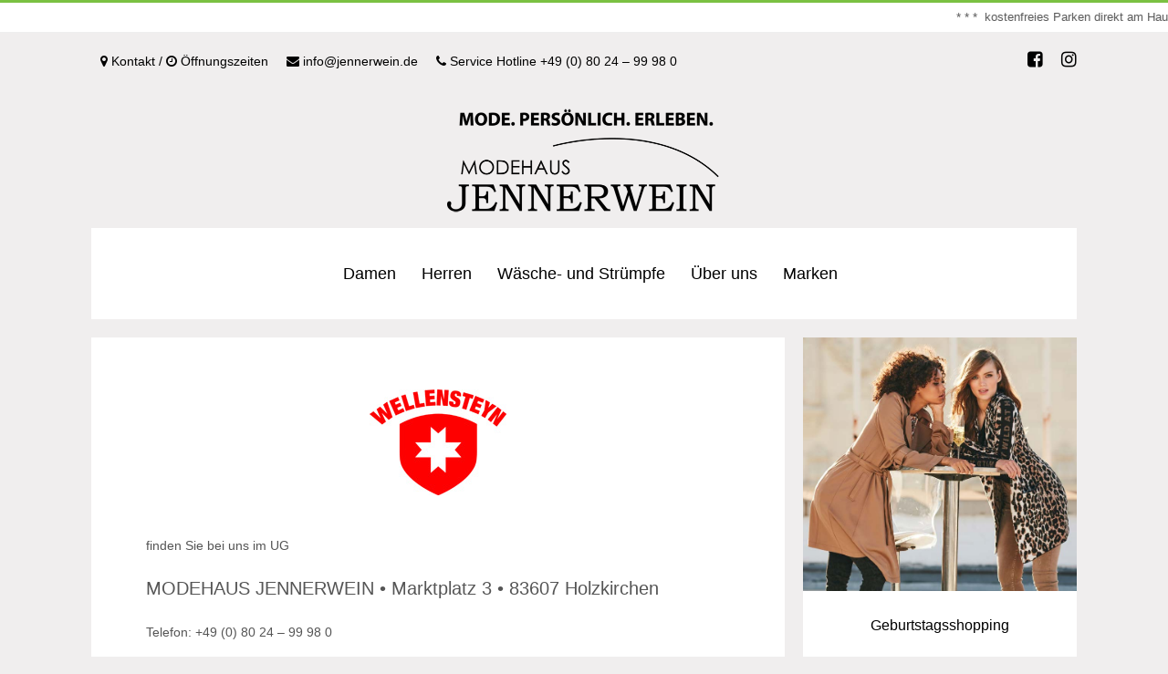

--- FILE ---
content_type: text/html; charset=UTF-8
request_url: https://www.jennerwein.de/herren-wellensteyn/
body_size: 9857
content:
<!DOCTYPE html><html lang="de"><head><meta name="viewport" content="width=device-width, initial-scale=1, user-scalable=no"><meta charset="UTF-8"><link rel="icon" href="https://www.jennerwein.de/wp-content/uploads/Instagram-Logo.jpg"><link rel="pingback" href="https://www.jennerwein.de/xmlrpc.php" /><meta name='robots' content='max-image-preview:large' /><link rel="alternate" type="application/rss+xml" title="Modehaus Jennerwein &raquo; Feed" href="https://www.jennerwein.de/feed/" /><link rel="alternate" type="application/rss+xml" title="Modehaus Jennerwein &raquo; Kommentar-Feed" href="https://www.jennerwein.de/comments/feed/" /><link rel="alternate" title="oEmbed (JSON)" type="application/json+oembed" href="https://www.jennerwein.de/wp-json/oembed/1.0/embed?url=https%3A%2F%2Fwww.jennerwein.de%2Fherren-wellensteyn%2F" /><link rel="alternate" title="oEmbed (XML)" type="text/xml+oembed" href="https://www.jennerwein.de/wp-json/oembed/1.0/embed?url=https%3A%2F%2Fwww.jennerwein.de%2Fherren-wellensteyn%2F&#038;format=xml" /> <script type="text/javascript" src="https://www.jennerwein.de/wp-includes/js/jquery/jquery.min.js?ver=3.7.1" id="jquery-core-js"></script> <link rel="https://api.w.org/" href="https://www.jennerwein.de/wp-json/" /><link rel="alternate" title="JSON" type="application/json" href="https://www.jennerwein.de/wp-json/wp/v2/posts/1157" /><link rel="EditURI" type="application/rsd+xml" title="RSD" href="https://www.jennerwein.de/xmlrpc.php?rsd" /><meta name="generator" content="WordPress 6.9" /><link rel="canonical" href="https://www.jennerwein.de/herren-wellensteyn/" /><link rel='shortlink' href='https://www.jennerwein.de/?p=1157' /></head><body class="wp-singular post-template-default single single-post postid-1157 single-format-standard wp-theme-metz wp-child-theme-jennerwein-child"><div id="Top-News" class="top-news-widget"><div class="marquee"><span><div class="widget"><div class="textwidget"><p>* * *  kostenfreies Parken direkt am Haus (Holzkirchen)   * * *   barrierefrei   * * *   persönliche und individuelle Stil- und Outfit Beratung   * * *   Geburtstags- Shopping Termine nach Vereinbarung  * * *   Schneiderei auch mit Sofort- Änderungsservice im Haus  * * *  Ware 3 Tage auf Auswahl mit nach Hause nehmen  * * *  Gutscheine in allen Häusern einlösbar  * * *  kostenfreie Geschenkverpackung  * * *  Modenschauen/ Trendshows im Frühjahr und im Herbst  * * *  internationales Team: wir sprechen bayrisch, hochdeutsch, englisch, italienisch und russisch</p></div></div></span></div></div><div class="hiddenInfo"> <span id="mapInfo_Zoom">15</span> <span id="mapInfo_coorN"></span> <span id="mapInfo_coorE"></span> <span id="bxInfo_Controls">arrow</span> <span id="bxInfo_Auto">0</span> <span id="bxInfo_Controls_Main">both</span> <span id="bxInfo_Auto_Main">1</span> <span id="bxInfo_Pause">4000</span> <span id="bxInfo_Infinite">1</span> <span id="bxInfo_Random">0</span> <span id="bxInfo_Mode">horizontal</span> <span id="siteUrl">https://www.jennerwein.de</span> <span id="trigger-sticky-value">300</span></div><div id="sticky-menu-container"><div class="clearfix sticky-menu-inner"><div class="table-cell-middle"><div class="sticky-logo"><a href="https://www.jennerwein.de"><img alt="" src="https://www.jennerwein.de/wp-content/uploads/Jennerwein_Logo-Sticky-ws.png" /></a></div></div><div class="site-nav2 sticky-extra playfair"><ul id="site-menu-sticky" class="menu"><li id="menu-item-30" class="menu-item menu-item-type-taxonomy menu-item-object-category menu-item-30"><a href="https://www.jennerwein.de/mode/damen/">Damen</a></li><li id="menu-item-29" class="menu-item menu-item-type-taxonomy menu-item-object-category current-post-ancestor current-menu-parent current-post-parent menu-item-29"><a href="https://www.jennerwein.de/mode/herren/">Herren</a></li><li id="menu-item-27" class="menu-item menu-item-type-taxonomy menu-item-object-category menu-item-27"><a href="https://www.jennerwein.de/mode/waesche-und-struempfe/">Wäsche- und Strümpfe</a></li><li id="menu-item-5767" class="menu-item menu-item-type-post_type menu-item-object-page menu-item-5767"><a href="https://www.jennerwein.de/wir-sind-ein-familienunternehmen/">Über uns</a></li><li id="menu-item-171" class="menu-item menu-item-type-taxonomy menu-item-object-category menu-item-has-children menu-item-171"><a href="https://www.jennerwein.de/mode/marken/">Marken</a><ul class="sub-menu"><li id="menu-item-906" class="menu-item menu-item-type-taxonomy menu-item-object-category menu-item-906"><a href="https://www.jennerwein.de/mode/marken/modehaus-jennerwein-holzkirchen/">Modehaus Jennerwein Holzkirchen</a></li><li id="menu-item-905" class="menu-item menu-item-type-taxonomy menu-item-object-category menu-item-905"><a href="https://www.jennerwein.de/mode/marken/modehaus-jennerwein-bad-aibling/">Modehaus Jennerwein Bad Aibling</a></li><li id="menu-item-907" class="menu-item menu-item-type-taxonomy menu-item-object-category menu-item-907"><a href="https://www.jennerwein.de/mode/marken/trendhaus-jennerwein-bad-aibling/">Trendhaus Jennerwein Bad Aibling</a></li><li id="menu-item-903" class="menu-item menu-item-type-taxonomy menu-item-object-category menu-item-903"><a href="https://www.jennerwein.de/mode/marken/waesche-und-strumpfhaus-holzkirchen/">Wäsche- und Strumpfhaus Holzkirchen</a></li></ul></li></ul></div></div></div><div class="site-container"><div class="clearfix site-container-inner-sidebar"><div class="top-bar-outer clearfix"><div class="clearfix header-menu-outer"><div id="header-social" class="montserrat fs11"><div class="social-accounts-footer"><div class="fs14 social-accounts clearfix"><a class="social-icon-touch" href="https://www.facebook.com/modejennerwein" target="_blank"><i class="fa fa-facebook-square"></i></a><a class="social-icon-touch" href="https://www.instagram.com/modejennerwein/" target="_blank"><i class="fa fa-instagram"></i></a></div></div></div><div class="footer-nav montserrat fs11"><ul id="header-menu" class="menu"><li id="menu-item-5795" class="menu-item menu-item-type-post_type menu-item-object-page menu-item-5795"><a href="https://www.jennerwein.de/kontakt/"><i class="fa fa-map-marker"></i> Kontakt / <i class="fa fa-clock"></i> Öffnungszeiten</a></li><li id="menu-item-5421" class="menu-item menu-item-type-custom menu-item-object-custom menu-item-5421"><a href="mailto:info@jennerwein.de"><i class="fa fa-envelope"></i> info@jennerwein.de</a></li><li id="menu-item-5422" class="menu-item menu-item-type-custom menu-item-object-custom menu-item-5422"><a href="tel:+49802499980"><i class="fa fa-phone"></i> Service Hotline +49 (0) 80 24 &#8211; 99 98 0</a></li></ul></div></div><div class="site-logo-outer"><header class="site-logo-container"> <a href="https://www.jennerwein.de"> <img alt="" src="https://www.jennerwein.de/wp-content/uploads/Jennerwein_Logo-Retina.png" style="width: 300px;" /> </a></header></div><div class="site-top-outer"><div class="site-top-container clearfix"><div class="site-menu-outer"><div class="site-menu-container clearfix"><div class="site-nav2 playfair"><ul id="site-menu" class="menu"><li class="menu-item menu-item-type-taxonomy menu-item-object-category menu-item-30"><a href="https://www.jennerwein.de/mode/damen/">Damen</a></li><li class="menu-item menu-item-type-taxonomy menu-item-object-category current-post-ancestor current-menu-parent current-post-parent menu-item-29"><a href="https://www.jennerwein.de/mode/herren/">Herren</a></li><li class="menu-item menu-item-type-taxonomy menu-item-object-category menu-item-27"><a href="https://www.jennerwein.de/mode/waesche-und-struempfe/">Wäsche- und Strümpfe</a></li><li class="menu-item menu-item-type-post_type menu-item-object-page menu-item-5767"><a href="https://www.jennerwein.de/wir-sind-ein-familienunternehmen/">Über uns</a></li><li class="menu-item menu-item-type-taxonomy menu-item-object-category menu-item-has-children menu-item-171"><a href="https://www.jennerwein.de/mode/marken/">Marken</a><ul class="sub-menu"><li class="menu-item menu-item-type-taxonomy menu-item-object-category menu-item-906"><a href="https://www.jennerwein.de/mode/marken/modehaus-jennerwein-holzkirchen/">Modehaus Jennerwein Holzkirchen</a></li><li class="menu-item menu-item-type-taxonomy menu-item-object-category menu-item-905"><a href="https://www.jennerwein.de/mode/marken/modehaus-jennerwein-bad-aibling/">Modehaus Jennerwein Bad Aibling</a></li><li class="menu-item menu-item-type-taxonomy menu-item-object-category menu-item-907"><a href="https://www.jennerwein.de/mode/marken/trendhaus-jennerwein-bad-aibling/">Trendhaus Jennerwein Bad Aibling</a></li><li class="menu-item menu-item-type-taxonomy menu-item-object-category menu-item-903"><a href="https://www.jennerwein.de/mode/marken/waesche-und-strumpfhaus-holzkirchen/">Wäsche- und Strumpfhaus Holzkirchen</a></li></ul></li></ul></div></div></div></div></div><div id="touch-menu"></div></div><div class="clearfix main-container-outer sticky-header"><div class="clearfix main-container-sidebar"><div class="clearfix site-content-sidebar"><div><div class="post-1157 post type-post status-publish format-standard has-post-thumbnail hentry category-herren tag-funktionsbekleidung tag-funktionsjacke tag-herren tag-holzkirchen tag-outdoor tag-wellensteyn tag-winterjacke"><article class="post zig-zag clearfix"><div class="article-outer-sidebar"><div class="article-inner" ><div class="article-container clearfix"><h1 class="fs85 playfair chief-hdr">Wellensteyn Herren</h1><div class="fea-image"> <img width="150" height="116" src="https://www.jennerwein.de/wp-content/uploads/Wellensteyn-Logo.jpg" class="attachment-post-thumbnail size-post-thumbnail wp-post-image" alt="" decoding="async" /></div><div class="fs14 arial the-content clearfix"> <span id="more-1157"></span><p>finden Sie bei uns im UG</p><h3 class="wp-block-heading">MODEHAUS JENNERWEIN • Marktplatz 3 • 83607 Holzkirchen</h3><p>Telefon: +49 (0) 80 24 – 99 98 0</p><p>Montag – Freitag: 9.30 bis 18.30 Uhr<br>Samstag: 9.30 bis 16.00 Uhr</p><figure class="wp-block-image"><img fetchpriority="high" decoding="async" width="500" height="334" src="https://www.jennerwein.de/wp-content/uploads/Wellensteyn-Bild-500x334.jpg" alt="wellensteyn-bild" class="wp-image-1171" srcset="https://www.jennerwein.de/wp-content/uploads/Wellensteyn-Bild-500x334.jpg 500w, https://www.jennerwein.de/wp-content/uploads/Wellensteyn-Bild-250x167.jpg 250w, https://www.jennerwein.de/wp-content/uploads/Wellensteyn-Bild.jpg 580w" sizes="(max-width: 500px) 100vw, 500px" /></figure><p>Der Gründer der Firma war Adolf Wuttke, ein Hamburger Schweißdrahthändler, welcher neben mechanischen Geräten zur Tiefseeforschung auch robuste Parka für Werftarbeiter verkaufte.</p><p>Seit 1986 führt Thomas Wuttke, der Enkel des Gründers, das Unternehmen und schuf ein Label, dessen Produkte weltweit getragen werden. Das Logo der Marke ist ein weißes Kreuz auf rotem Hintergrund.</p><p>2001 benannte Wuttke die Firma in Wellensteyn um und verkaufte die ersten Parkas, Kurz- und Fleecejacken aus dem Kofferraum heraus an die Arbeitsschutzkunden. 2003 kam Christian Gebhardt in die Unternehmensführung.</p></div></div></div></div></article></div></div><div class="page-navi clearfix"><div class="page-navi-prev"> <a href="https://www.jennerwein.de/modehaus-jennerwein/"><div class="page-navi-btn clearfix"><div class="page-navi-prev-info"><div class="table-cell-middle"><span class="fs11 montserrat page-navi-btn-tra">weiter</span><span class="fs16 playfair">Modehaus Jennerwein</span></div></div></div> </a></div><div class="page-navi-next"> <a href="https://www.jennerwein.de/damen-wellensteyn/"><div class="page-navi-btn clearfix"><div class="page-navi-next-img"><img width="80" height="80" src="https://www.jennerwein.de/wp-content/uploads/Wellensteyn-Logo-80x80.jpg" class="attachment-page-navigation-thumbnail size-page-navigation-thumbnail wp-post-image" alt="" decoding="async" loading="lazy" /></div><div class="page-navi-next-info"><div class="table-cell-middle"><span class="fs11 montserrat page-navi-btn-tra">zurück</span><span class="fs16 playfair">Wellensteyn Damen</span></div></div></div> </a></div></div></div><div class="sidebar clearfix"><div id="brnhmbx_customimagewidget-24"><div class="clearfix iw-7660773 widget-listing-a-b zig-zag" style="background-color: #FFF;"> <a href="https://www.jennerwein.de/geburtstagsshopping/" target="_self"><div class="image-widget-img"><img alt="" src="https://www.jennerwein.de/wp-content/uploads/Geburtstagsshopping-Bild-Winter.jpg" /></div><div class="playfair image-widget-text" style="color: #000;">Geburtstagsshopping</div><div class="montserrat image-widget-btn"><span>jetzt entdecken</span></div> </a></div></div><div id="brnhmbx_customimagewidget-30"><div class="clearfix iw-4039607 widget-listing-a-b zig-zag" style="background-color: #FFF;"> <a href="https://www.jennerwein.de/gutschein/" target="_self"><div class="image-widget-img"><img alt="" src="https://www.jennerwein.de/wp-content/uploads/JW_Geschenk_Gutschein_1120_-1.jpg" /></div><div class="playfair image-widget-text" style="color: #000;">Geschenkgutschein</div><div class="montserrat image-widget-btn"><span>jetzt bestellen</span></div> </a></div></div><div id="brnhmbx_customimagewidget-44"><div class="clearfix iw-7848271 widget-listing-a-b zig-zag" style="background-color: #FFF;"> <a href="https://www.jennerwein.de/casa-moda-sale/" target="_self"><div class="image-widget-img"><img alt="" src="https://www.jennerwein.de/wp-content/uploads/Casa_Moda_Sale_HW2025.png" /></div><div class="playfair image-widget-text" style="color: #000;">Casa Moda Sale</div><div class="montserrat image-widget-btn"><span>jetzt entdecken</span></div> </a></div></div><div id="brnhmbx_customimagewidget-46"><div class="clearfix iw-776745 widget-listing-a-b zig-zag" style="background-color: #FFF;"> <a href="https://www.jennerwein.de/nina-von-c/" target="_self"><div class="image-widget-img"><img alt="" src="https://www.jennerwein.de/wp-content/uploads/Nina_von_C._HW2025.png" /></div><div class="playfair image-widget-text" style="color: #000;">Nina von C.</div><div class="montserrat image-widget-btn"><span>jetzt entdecken</span></div> </a></div></div><div id="brnhmbx_customimagewidget-45"><div class="clearfix iw-515086 widget-listing-a-b zig-zag" style="background-color: #FFF;"> <a href="https://www.jennerwein.de/wellensteyn/" target="_self"><div class="image-widget-img"><img alt="" src="https://www.jennerwein.de/wp-content/uploads/Wellensteyn_HW2025.png" /></div><div class="playfair image-widget-text" style="color: #000;">Wellensteyn</div><div class="montserrat image-widget-btn"><span>jetzt entdecken</span></div> </a></div></div><div id="brnhmbx_customimagewidget-42"><div class="clearfix iw-4459241 widget-listing-a-b zig-zag" style="background-color: #FFF;"> <a href="https://www.jennerwein.de/gil-bret-outdoor/" target="_self"><div class="image-widget-img"><img alt="" src="https://www.jennerwein.de/wp-content/uploads/Gil_Bret_Outdoor_HW2025.jpg" /></div><div class="playfair image-widget-text" style="color: #000;">Gil Bret Outdoor</div><div class="montserrat image-widget-btn"><span>jetzt entdecken</span></div> </a></div></div><div id="brnhmbx_customimagewidget-41"><div class="clearfix iw-9513421 widget-listing-a-b zig-zag" style="background-color: #FFF;"> <a href="https://www.jennerwein.de/brax-damen-herren/" target="_blank"><div class="image-widget-img"><img alt="" src="https://www.jennerwein.de/wp-content/uploads/Brax_HaDo_HW2025.jpg" /></div><div class="playfair image-widget-text" style="color: #000;">BRAX Damen Herren</div><div class="montserrat image-widget-btn"><span>jetzt entdecken</span></div> </a></div></div><div class="widget-item zig-zag clearfix"><div class="fs14 arial widget-item-inner"><h2 class="playfair">Stichworte</h2><div class="tagcloud"><a href="https://www.jennerwein.de/stichwort/bad-aibling/" class="tag-cloud-link tag-link-173 tag-link-position-1" style="font-size: 11.818181818182pt;" aria-label="Bad Aibling (22 Einträge)">Bad Aibling</a> <a href="https://www.jennerwein.de/stichwort/bademode/" class="tag-cloud-link tag-link-119 tag-link-position-2" style="font-size: 8pt;" aria-label="Bademode (4 Einträge)">Bademode</a> <a href="https://www.jennerwein.de/stichwort/basics/" class="tag-cloud-link tag-link-27 tag-link-position-3" style="font-size: 11.702479338843pt;" aria-label="Basics (21 Einträge)">Basics</a> <a href="https://www.jennerwein.de/stichwort/besondere-anlaesse/" class="tag-cloud-link tag-link-30 tag-link-position-4" style="font-size: 9.1570247933884pt;" aria-label="besondere Anlässe (7 Einträge)">besondere Anlässe</a> <a href="https://www.jennerwein.de/stichwort/bh/" class="tag-cloud-link tag-link-49 tag-link-position-5" style="font-size: 10.198347107438pt;" aria-label="BH (11 Einträge)">BH</a> <a href="https://www.jennerwein.de/stichwort/blusen/" class="tag-cloud-link tag-link-102 tag-link-position-6" style="font-size: 8pt;" aria-label="Blusen (4 Einträge)">Blusen</a> <a href="https://www.jennerwein.de/stichwort/brax/" class="tag-cloud-link tag-link-93 tag-link-position-7" style="font-size: 8pt;" aria-label="Brax (4 Einträge)">Brax</a> <a href="https://www.jennerwein.de/stichwort/business/" class="tag-cloud-link tag-link-28 tag-link-position-8" style="font-size: 10.371900826446pt;" aria-label="Business (12 Einträge)">Business</a> <a href="https://www.jennerwein.de/stichwort/casual/" class="tag-cloud-link tag-link-26 tag-link-position-9" style="font-size: 12.570247933884pt;" aria-label="Casual (30 Einträge)">Casual</a> <a href="https://www.jennerwein.de/stichwort/damen/" class="tag-cloud-link tag-link-41 tag-link-position-10" style="font-size: 13.148760330579pt;" aria-label="Damen (38 Einträge)">Damen</a> <a href="https://www.jennerwein.de/stichwort/damenhaft/" class="tag-cloud-link tag-link-42 tag-link-position-11" style="font-size: 9.1570247933884pt;" aria-label="damenhaft (7 Einträge)">damenhaft</a> <a href="https://www.jennerwein.de/stichwort/denim-look/" class="tag-cloud-link tag-link-32 tag-link-position-12" style="font-size: 9.7355371900826pt;" aria-label="Denim Look (9 Einträge)">Denim Look</a> <a href="https://www.jennerwein.de/stichwort/dessous/" class="tag-cloud-link tag-link-39 tag-link-position-13" style="font-size: 9.1570247933884pt;" aria-label="Dessous (7 Einträge)">Dessous</a> <a href="https://www.jennerwein.de/stichwort/elegant/" class="tag-cloud-link tag-link-10 tag-link-position-14" style="font-size: 11.239669421488pt;" aria-label="Elegant (17 Einträge)">Elegant</a> <a href="https://www.jennerwein.de/stichwort/feminin/" class="tag-cloud-link tag-link-34 tag-link-position-15" style="font-size: 10.776859504132pt;" aria-label="Feminin (14 Einträge)">Feminin</a> <a href="https://www.jennerwein.de/stichwort/funktionsjacke/" class="tag-cloud-link tag-link-167 tag-link-position-16" style="font-size: 8pt;" aria-label="Funktionsjacke (4 Einträge)">Funktionsjacke</a> <a href="https://www.jennerwein.de/stichwort/grosse-groessen/" class="tag-cloud-link tag-link-108 tag-link-position-17" style="font-size: 9.4462809917355pt;" aria-label="große Größen (8 Einträge)">große Größen</a> <a href="https://www.jennerwein.de/stichwort/herren/" class="tag-cloud-link tag-link-55 tag-link-position-18" style="font-size: 11.702479338843pt;" aria-label="Herren (21 Einträge)">Herren</a> <a href="https://www.jennerwein.de/stichwort/hochwertig/" class="tag-cloud-link tag-link-250 tag-link-position-19" style="font-size: 8.4628099173554pt;" aria-label="Hochwertig (5 Einträge)">Hochwertig</a> <a href="https://www.jennerwein.de/stichwort/holzkirchen/" class="tag-cloud-link tag-link-172 tag-link-position-20" style="font-size: 15pt;" aria-label="Holzkirchen (81 Einträge)">Holzkirchen</a> <a href="https://www.jennerwein.de/stichwort/homewear/" class="tag-cloud-link tag-link-46 tag-link-position-21" style="font-size: 9.4462809917355pt;" aria-label="Homewear (8 Einträge)">Homewear</a> <a href="https://www.jennerwein.de/stichwort/hose/" class="tag-cloud-link tag-link-175 tag-link-position-22" style="font-size: 8.4628099173554pt;" aria-label="Hose (5 Einträge)">Hose</a> <a href="https://www.jennerwein.de/stichwort/jacke/" class="tag-cloud-link tag-link-164 tag-link-position-23" style="font-size: 8.8677685950413pt;" aria-label="Jacke (6 Einträge)">Jacke</a> <a href="https://www.jennerwein.de/stichwort/jeans/" class="tag-cloud-link tag-link-64 tag-link-position-24" style="font-size: 9.7355371900826pt;" aria-label="Jeans (9 Einträge)">Jeans</a> <a href="https://www.jennerwein.de/stichwort/junge-maenner/" class="tag-cloud-link tag-link-60 tag-link-position-25" style="font-size: 8pt;" aria-label="Junge Männer (4 Einträge)">Junge Männer</a> <a href="https://www.jennerwein.de/stichwort/klassisch/" class="tag-cloud-link tag-link-160 tag-link-position-26" style="font-size: 8pt;" aria-label="Klassisch (4 Einträge)">Klassisch</a> <a href="https://www.jennerwein.de/stichwort/marc-opolo/" class="tag-cloud-link tag-link-85 tag-link-position-27" style="font-size: 8.8677685950413pt;" aria-label="Marc O´Polo (6 Einträge)">Marc O´Polo</a> <a href="https://www.jennerwein.de/stichwort/modern/" class="tag-cloud-link tag-link-261 tag-link-position-28" style="font-size: 9.7355371900826pt;" aria-label="modern (9 Einträge)">modern</a> <a href="https://www.jennerwein.de/stichwort/modern-casual/" class="tag-cloud-link tag-link-54 tag-link-position-29" style="font-size: 10.198347107438pt;" aria-label="Modern Casual (11 Einträge)">Modern Casual</a> <a href="https://www.jennerwein.de/stichwort/must-haves/" class="tag-cloud-link tag-link-35 tag-link-position-30" style="font-size: 10.198347107438pt;" aria-label="must haves (11 Einträge)">must haves</a> <a href="https://www.jennerwein.de/stichwort/maenner/" class="tag-cloud-link tag-link-65 tag-link-position-31" style="font-size: 8pt;" aria-label="Männer (4 Einträge)">Männer</a> <a href="https://www.jennerwein.de/stichwort/nachhaltig/" class="tag-cloud-link tag-link-269 tag-link-position-32" style="font-size: 9.1570247933884pt;" aria-label="nachhaltig (7 Einträge)">nachhaltig</a> <a href="https://www.jennerwein.de/stichwort/nachtwaesche/" class="tag-cloud-link tag-link-113 tag-link-position-33" style="font-size: 9.9669421487603pt;" aria-label="Nachtwäsche (10 Einträge)">Nachtwäsche</a> <a href="https://www.jennerwein.de/stichwort/outdoor/" class="tag-cloud-link tag-link-165 tag-link-position-34" style="font-size: 8pt;" aria-label="Outdoor (4 Einträge)">Outdoor</a> <a href="https://www.jennerwein.de/stichwort/premium/" class="tag-cloud-link tag-link-29 tag-link-position-35" style="font-size: 9.4462809917355pt;" aria-label="Premium (8 Einträge)">Premium</a> <a href="https://www.jennerwein.de/stichwort/qualitaet/" class="tag-cloud-link tag-link-130 tag-link-position-36" style="font-size: 8.4628099173554pt;" aria-label="Qualität (5 Einträge)">Qualität</a> <a href="https://www.jennerwein.de/stichwort/socken/" class="tag-cloud-link tag-link-128 tag-link-position-37" style="font-size: 8.4628099173554pt;" aria-label="Socken (5 Einträge)">Socken</a> <a href="https://www.jennerwein.de/stichwort/sportlich-elegant/" class="tag-cloud-link tag-link-11 tag-link-position-38" style="font-size: 10.371900826446pt;" aria-label="Sportlich &amp; Elegant (12 Einträge)">Sportlich &amp; Elegant</a> <a href="https://www.jennerwein.de/stichwort/sportlich-leger/" class="tag-cloud-link tag-link-15 tag-link-position-39" style="font-size: 12.04958677686pt;" aria-label="Sportlich &amp; Leger (24 Einträge)">Sportlich &amp; Leger</a> <a href="https://www.jennerwein.de/stichwort/street-wear/" class="tag-cloud-link tag-link-33 tag-link-position-40" style="font-size: 10.198347107438pt;" aria-label="Street wear (11 Einträge)">Street wear</a> <a href="https://www.jennerwein.de/stichwort/tagwaesche/" class="tag-cloud-link tag-link-177 tag-link-position-41" style="font-size: 8pt;" aria-label="Tagwäsche (4 Einträge)">Tagwäsche</a> <a href="https://www.jennerwein.de/stichwort/trendig/" class="tag-cloud-link tag-link-8 tag-link-position-42" style="font-size: 11.239669421488pt;" aria-label="Trendig (17 Einträge)">Trendig</a> <a href="https://www.jennerwein.de/stichwort/unterwaesche/" class="tag-cloud-link tag-link-38 tag-link-position-43" style="font-size: 10.776859504132pt;" aria-label="Unterwäsche (14 Einträge)">Unterwäsche</a> <a href="https://www.jennerwein.de/stichwort/wohlfuehlen/" class="tag-cloud-link tag-link-48 tag-link-position-44" style="font-size: 11.471074380165pt;" aria-label="Wohlfühlen (19 Einträge)">Wohlfühlen</a> <a href="https://www.jennerwein.de/stichwort/young-fashion/" class="tag-cloud-link tag-link-31 tag-link-position-45" style="font-size: 9.1570247933884pt;" aria-label="Young Fashion (7 Einträge)">Young Fashion</a></div></div></div></div></div></div><div class="footer-outer clearfix"><div class="footer-container"><footer class="site-footer clearfix"><div class="footer-box"><div class="footer-widget-area"><div class="footer-widget-area-inner clearfix"><div class="widget-item-footer-outer"><div class="widget-item-footer zig-zag clearfix"><div class="fs14 arial widget-item-inner"><h2 class="playfair">MODEHAUS JENNERWEIN</h2><div class="textwidget"><h3 class="playfair">Marktplatz 3 • 83607 Holzkirchen</h3><p>Telefon: +49 (0) 80 24 - 99 98 0</p><p>Montag - Freitag: 9:30 bis 18:30 Uhr<br /> Samstag: 9:30 bis 16:00 Uhr</p></div></div></div></div><div class="widget-item-footer-outer"><div class="widget-item-footer zig-zag clearfix"><div class="fs14 arial widget-item-inner"><h2 class="playfair">MODEHAUS JENNERWEIN</h2><div class="textwidget"><h3 class="playfair">Bahnhofstr. 4 • 83043 Bad Aibling</h3><p>Telefon: +49 (0) 80 61 - 93 91 92</p><p>Montag - Freitag: 9:30 bis 18:00 Uhr<br /> Samstag: 9:30 bis 13:00 Uhr</p></div></div></div></div><div class="widget-item-footer-outer"><div class="widget-item-footer zig-zag clearfix"><div class="fs14 arial widget-item-inner"><h2 class="playfair">TRENDHAUS JENNERWEIN</h2><div class="textwidget"><h3 class="playfair">Marienplatz 8 • 83043 Bad Aibling</h3><p>Telefon: +49 (0) 80 61 - 93 92 218</p><p>Montag - Freitag: 9:30 bis 18:00 Uhr<br /> Samstag: 9:30 bis 13:00 Uhr</p></div></div></div></div><div class="widget-item-footer-outer"><div class="widget-item-footer zig-zag clearfix"><div class="fs14 arial widget-item-inner"><h2 class="playfair">WÄSCHE- UND STRUMPFHAUS</h2><div class="textwidget"><h3 class="playfair">Marktplatz 4 • 83607 Holzkirchen</h3><p>Telefon: +49 (0) 80 24 - 47 40 65</p><p>Montag - Freitag: 9:30 bis 18:30 Uhr<br /> Samstag: 9:30 bis 16:00 Uhr</p></div></div></div></div><div class="widget-item-footer-outer"><div class="widget-item-footer zig-zag clearfix"><div class="fs14 arial widget-item-inner"><div class="textwidget"></div></div></div></div><div class="widget-item-footer-outer"><div class="widget-item-footer zig-zag clearfix"><div class="fs14 arial widget-item-inner"><img width="180" height="138" src="https://www.jennerwein.de/wp-content/uploads/label_jennerwein_stempel_go-250x192.jpg" class="image wp-image-641  attachment-180x138 size-180x138" alt="" style="max-width: 100%; height: auto;" decoding="async" loading="lazy" srcset="https://www.jennerwein.de/wp-content/uploads/label_jennerwein_stempel_go-250x192.jpg 250w, https://www.jennerwein.de/wp-content/uploads/label_jennerwein_stempel_go.jpg 339w" sizes="auto, (max-width: 180px) 100vw, 180px" /></div></div></div></div></div><div class="btn-to-top montserrat fs11 bButton mt40"><a href="#" class="a-top"> <i class="fa fa-angle-up i-spcr-l"></i></a></div></div><div class="montserrat fs11 footer-text">© Modehaus Jennerwein</div><div class="clearfix footer-menu-outer"><div id="footer-social" class="montserrat fs11"><div class="social-accounts-footer"><div class="fs14 social-accounts clearfix"><a class="social-icon-touch" href="https://www.facebook.com/modejennerwein" target="_blank"><i class="fa fa-facebook-square"></i></a><a class="social-icon-touch" href="https://www.instagram.com/modejennerwein/" target="_blank"><i class="fa fa-instagram"></i></a></div></div></div><div class="footer-nav montserrat fs11"><ul id="footer-menu" class="menu"><li id="menu-item-33" class="menu-item menu-item-type-post_type menu-item-object-page menu-item-33"><a href="https://www.jennerwein.de/kundenservice/">Service</a></li><li id="menu-item-9971" class="menu-item menu-item-type-post_type menu-item-object-page menu-item-9971"><a href="https://www.jennerwein.de/stellenangebote/">Jobs</a></li><li id="menu-item-5797" class="menu-item menu-item-type-post_type menu-item-object-page menu-item-5797"><a href="https://www.jennerwein.de/kontakt/">Kontakt</a></li><li id="menu-item-36" class="menu-item menu-item-type-post_type menu-item-object-page menu-item-36"><a href="https://www.jennerwein.de/impressum/">Impressum</a></li><li id="menu-item-3405" class="menu-item menu-item-type-post_type menu-item-object-page menu-item-privacy-policy menu-item-3405"><a rel="privacy-policy" href="https://www.jennerwein.de/datenschutz/">Datenschutz</a></li></ul></div></div></footer></div></div></div></div> <script type="speculationrules">{"prefetch":[{"source":"document","where":{"and":[{"href_matches":"/*"},{"not":{"href_matches":["/wp-*.php","/wp-admin/*","/wp-content/uploads/*","/wp-content/*","/wp-content/plugins/*","/wp-content/themes/jennerwein-child/*","/wp-content/themes/metz/*","/*\\?(.+)"]}},{"not":{"selector_matches":"a[rel~=\"nofollow\"]"}},{"not":{"selector_matches":".no-prefetch, .no-prefetch a"}}]},"eagerness":"conservative"}]}</script> <script data-cfasync="false">window.dFlipLocation = 'https://www.jennerwein.de/wp-content/plugins/3d-flipbook-dflip-lite/assets/';
            window.dFlipWPGlobal = {"text":{"toggleSound":"Ton ein-\/ausschalten","toggleThumbnails":"Vorschaubilder ein-\/ausschalten","toggleOutline":"Inhaltsverzeichnis\/Lesezeichen umschalten","previousPage":"Vorherige Seite","nextPage":"N\u00e4chste Seite","toggleFullscreen":"Vollbildmodus wechseln","zoomIn":"Vergr\u00f6\u00dfern","zoomOut":"Verkleinern","toggleHelp":"Hilfe umschalten","singlePageMode":"Einzelseitenmodus","doublePageMode":"Doppelseitenmodus","downloadPDFFile":"PDF-Datei herunterladen","gotoFirstPage":"Zur ersten Seite gehen","gotoLastPage":"Zur letzten Seite gehen","share":"Teilen","mailSubject":"Sieh dir dieses Flipbook an!","mailBody":"Diese Website \u00f6ffnen {{url}}","loading":"DearFlip: l\u00e4dt... "},"viewerType":"flipbook","moreControls":"download,pageMode,startPage,endPage,sound","hideControls":"","scrollWheel":"false","backgroundColor":"#777","backgroundImage":"","height":"auto","paddingLeft":"20","paddingRight":"20","controlsPosition":"bottom","duration":800,"soundEnable":"true","enableDownload":"true","showSearchControl":"false","showPrintControl":"false","enableAnnotation":false,"enableAnalytics":"false","webgl":"true","hard":"none","maxTextureSize":"1600","rangeChunkSize":"524288","zoomRatio":1.5,"stiffness":3,"pageMode":"0","singlePageMode":"0","pageSize":"0","autoPlay":"false","autoPlayDuration":5000,"autoPlayStart":"false","linkTarget":"2","sharePrefix":"flipbook-"};</script> <script type="text/javascript" src="https://www.jennerwein.de/wp-includes/js/dist/hooks.min.js?ver=dd5603f07f9220ed27f1" id="wp-hooks-js"></script> <script type="text/javascript" src="https://www.jennerwein.de/wp-includes/js/dist/i18n.min.js?ver=c26c3dc7bed366793375" id="wp-i18n-js"></script> <script type="text/javascript" id="wp-i18n-js-after">wp.i18n.setLocaleData( { 'text direction\u0004ltr': [ 'ltr' ] } );
//# sourceURL=wp-i18n-js-after</script> <script type="text/javascript" id="contact-form-7-js-translations">( function( domain, translations ) {
	var localeData = translations.locale_data[ domain ] || translations.locale_data.messages;
	localeData[""].domain = domain;
	wp.i18n.setLocaleData( localeData, domain );
} )( "contact-form-7", {"translation-revision-date":"2025-10-26 03:28:49+0000","generator":"GlotPress\/4.0.3","domain":"messages","locale_data":{"messages":{"":{"domain":"messages","plural-forms":"nplurals=2; plural=n != 1;","lang":"de"},"This contact form is placed in the wrong place.":["Dieses Kontaktformular wurde an der falschen Stelle platziert."],"Error:":["Fehler:"]}},"comment":{"reference":"includes\/js\/index.js"}} );
//# sourceURL=contact-form-7-js-translations</script> <script type="text/javascript" id="contact-form-7-js-before">var wpcf7 = {
    "api": {
        "root": "https:\/\/www.jennerwein.de\/wp-json\/",
        "namespace": "contact-form-7\/v1"
    }
};
//# sourceURL=contact-form-7-js-before</script> <script id="wp-emoji-settings" type="application/json">{"baseUrl":"https://s.w.org/images/core/emoji/17.0.2/72x72/","ext":".png","svgUrl":"https://s.w.org/images/core/emoji/17.0.2/svg/","svgExt":".svg","source":{"concatemoji":"https://www.jennerwein.de/wp-includes/js/wp-emoji-release.min.js?ver=6.9"}}</script> <script type="module">/*! This file is auto-generated */
const a=JSON.parse(document.getElementById("wp-emoji-settings").textContent),o=(window._wpemojiSettings=a,"wpEmojiSettingsSupports"),s=["flag","emoji"];function i(e){try{var t={supportTests:e,timestamp:(new Date).valueOf()};sessionStorage.setItem(o,JSON.stringify(t))}catch(e){}}function c(e,t,n){e.clearRect(0,0,e.canvas.width,e.canvas.height),e.fillText(t,0,0);t=new Uint32Array(e.getImageData(0,0,e.canvas.width,e.canvas.height).data);e.clearRect(0,0,e.canvas.width,e.canvas.height),e.fillText(n,0,0);const a=new Uint32Array(e.getImageData(0,0,e.canvas.width,e.canvas.height).data);return t.every((e,t)=>e===a[t])}function p(e,t){e.clearRect(0,0,e.canvas.width,e.canvas.height),e.fillText(t,0,0);var n=e.getImageData(16,16,1,1);for(let e=0;e<n.data.length;e++)if(0!==n.data[e])return!1;return!0}function u(e,t,n,a){switch(t){case"flag":return n(e,"\ud83c\udff3\ufe0f\u200d\u26a7\ufe0f","\ud83c\udff3\ufe0f\u200b\u26a7\ufe0f")?!1:!n(e,"\ud83c\udde8\ud83c\uddf6","\ud83c\udde8\u200b\ud83c\uddf6")&&!n(e,"\ud83c\udff4\udb40\udc67\udb40\udc62\udb40\udc65\udb40\udc6e\udb40\udc67\udb40\udc7f","\ud83c\udff4\u200b\udb40\udc67\u200b\udb40\udc62\u200b\udb40\udc65\u200b\udb40\udc6e\u200b\udb40\udc67\u200b\udb40\udc7f");case"emoji":return!a(e,"\ud83e\u1fac8")}return!1}function f(e,t,n,a){let r;const o=(r="undefined"!=typeof WorkerGlobalScope&&self instanceof WorkerGlobalScope?new OffscreenCanvas(300,150):document.createElement("canvas")).getContext("2d",{willReadFrequently:!0}),s=(o.textBaseline="top",o.font="600 32px Arial",{});return e.forEach(e=>{s[e]=t(o,e,n,a)}),s}function r(e){var t=document.createElement("script");t.src=e,t.defer=!0,document.head.appendChild(t)}a.supports={everything:!0,everythingExceptFlag:!0},new Promise(t=>{let n=function(){try{var e=JSON.parse(sessionStorage.getItem(o));if("object"==typeof e&&"number"==typeof e.timestamp&&(new Date).valueOf()<e.timestamp+604800&&"object"==typeof e.supportTests)return e.supportTests}catch(e){}return null}();if(!n){if("undefined"!=typeof Worker&&"undefined"!=typeof OffscreenCanvas&&"undefined"!=typeof URL&&URL.createObjectURL&&"undefined"!=typeof Blob)try{var e="postMessage("+f.toString()+"("+[JSON.stringify(s),u.toString(),c.toString(),p.toString()].join(",")+"));",a=new Blob([e],{type:"text/javascript"});const r=new Worker(URL.createObjectURL(a),{name:"wpTestEmojiSupports"});return void(r.onmessage=e=>{i(n=e.data),r.terminate(),t(n)})}catch(e){}i(n=f(s,u,c,p))}t(n)}).then(e=>{for(const n in e)a.supports[n]=e[n],a.supports.everything=a.supports.everything&&a.supports[n],"flag"!==n&&(a.supports.everythingExceptFlag=a.supports.everythingExceptFlag&&a.supports[n]);var t;a.supports.everythingExceptFlag=a.supports.everythingExceptFlag&&!a.supports.flag,a.supports.everything||((t=a.source||{}).concatemoji?r(t.concatemoji):t.wpemoji&&t.twemoji&&(r(t.twemoji),r(t.wpemoji)))});
//# sourceURL=https://www.jennerwein.de/wp-includes/js/wp-emoji-loader.min.js</script> <script type="text/javascript">jQuery(document).ready(function($){
	$( ".accordion" ).accordion({
        active: false,
		heightStyle: "content",
		collapsible: true
	});

});
// Lightbox
jQuery(function($) {
    $('.gallery dt a').lightbox();   
    $('.wp-block-gallery li a').lightbox(); 
});</script> <script defer src="https://www.jennerwein.de/wp-content/cache/autoptimize/js/autoptimize_ecdda71f6b4ad855cabbadd5e4f4b99b.js"></script></body></html><link media="all" href="https://www.jennerwein.de/wp-content/cache/autoptimize/css/autoptimize_07a512c788e27dad374927b1e42f55b4.css" rel="stylesheet"><!--noptimize--><!-- Autoptimize found a problem with the HTML in your Theme, tag `title` missing --><!--/noptimize-->

--- FILE ---
content_type: text/css
request_url: https://www.jennerwein.de/wp-content/cache/autoptimize/css/autoptimize_07a512c788e27dad374927b1e42f55b4.css
body_size: 50281
content:
img:is([sizes=auto i],[sizes^="auto," i]){contain-intrinsic-size:3000px 1500px}
img.wp-smiley,img.emoji{display:inline !important;border:none !important;box-shadow:none !important;height:1em !important;width:1em !important;margin:0 .07em !important;vertical-align:-.1em !important;background:0 0 !important;padding:0 !important}
:root{--wp-block-synced-color:#7a00df;--wp-block-synced-color--rgb:122,0,223;--wp-bound-block-color:var(--wp-block-synced-color);--wp-editor-canvas-background:#ddd;--wp-admin-theme-color:#007cba;--wp-admin-theme-color--rgb:0,124,186;--wp-admin-theme-color-darker-10:#006ba1;--wp-admin-theme-color-darker-10--rgb:0,107,160.5;--wp-admin-theme-color-darker-20:#005a87;--wp-admin-theme-color-darker-20--rgb:0,90,135;--wp-admin-border-width-focus:2px}@media (min-resolution:192dpi){:root{--wp-admin-border-width-focus:1.5px}}.wp-element-button{cursor:pointer}:root .has-very-light-gray-background-color{background-color:#eee}:root .has-very-dark-gray-background-color{background-color:#313131}:root .has-very-light-gray-color{color:#eee}:root .has-very-dark-gray-color{color:#313131}:root .has-vivid-green-cyan-to-vivid-cyan-blue-gradient-background{background:linear-gradient(135deg,#00d084,#0693e3)}:root .has-purple-crush-gradient-background{background:linear-gradient(135deg,#34e2e4,#4721fb 50%,#ab1dfe)}:root .has-hazy-dawn-gradient-background{background:linear-gradient(135deg,#faaca8,#dad0ec)}:root .has-subdued-olive-gradient-background{background:linear-gradient(135deg,#fafae1,#67a671)}:root .has-atomic-cream-gradient-background{background:linear-gradient(135deg,#fdd79a,#004a59)}:root .has-nightshade-gradient-background{background:linear-gradient(135deg,#330968,#31cdcf)}:root .has-midnight-gradient-background{background:linear-gradient(135deg,#020381,#2874fc)}:root{--wp--preset--font-size--normal:16px;--wp--preset--font-size--huge:42px}.has-regular-font-size{font-size:1em}.has-larger-font-size{font-size:2.625em}.has-normal-font-size{font-size:var(--wp--preset--font-size--normal)}.has-huge-font-size{font-size:var(--wp--preset--font-size--huge)}.has-text-align-center{text-align:center}.has-text-align-left{text-align:left}.has-text-align-right{text-align:right}.has-fit-text{white-space:nowrap!important}#end-resizable-editor-section{display:none}.aligncenter{clear:both}.items-justified-left{justify-content:flex-start}.items-justified-center{justify-content:center}.items-justified-right{justify-content:flex-end}.items-justified-space-between{justify-content:space-between}.screen-reader-text{border:0;clip-path:inset(50%);height:1px;margin:-1px;overflow:hidden;padding:0;position:absolute;width:1px;word-wrap:normal!important}.screen-reader-text:focus{background-color:#ddd;clip-path:none;color:#444;display:block;font-size:1em;height:auto;left:5px;line-height:normal;padding:15px 23px 14px;text-decoration:none;top:5px;width:auto;z-index:100000}html :where(.has-border-color){border-style:solid}html :where([style*=border-top-color]){border-top-style:solid}html :where([style*=border-right-color]){border-right-style:solid}html :where([style*=border-bottom-color]){border-bottom-style:solid}html :where([style*=border-left-color]){border-left-style:solid}html :where([style*=border-width]){border-style:solid}html :where([style*=border-top-width]){border-top-style:solid}html :where([style*=border-right-width]){border-right-style:solid}html :where([style*=border-bottom-width]){border-bottom-style:solid}html :where([style*=border-left-width]){border-left-style:solid}html :where(img[class*=wp-image-]){height:auto;max-width:100%}:where(figure){margin:0 0 1em}html :where(.is-position-sticky){--wp-admin--admin-bar--position-offset:var(--wp-admin--admin-bar--height,0px)}@media screen and (max-width:600px){html :where(.is-position-sticky){--wp-admin--admin-bar--position-offset:0px}}
h1:where(.wp-block-heading).has-background,h2:where(.wp-block-heading).has-background,h3:where(.wp-block-heading).has-background,h4:where(.wp-block-heading).has-background,h5:where(.wp-block-heading).has-background,h6:where(.wp-block-heading).has-background{padding:1.25em 2.375em}h1.has-text-align-left[style*=writing-mode]:where([style*=vertical-lr]),h1.has-text-align-right[style*=writing-mode]:where([style*=vertical-rl]),h2.has-text-align-left[style*=writing-mode]:where([style*=vertical-lr]),h2.has-text-align-right[style*=writing-mode]:where([style*=vertical-rl]),h3.has-text-align-left[style*=writing-mode]:where([style*=vertical-lr]),h3.has-text-align-right[style*=writing-mode]:where([style*=vertical-rl]),h4.has-text-align-left[style*=writing-mode]:where([style*=vertical-lr]),h4.has-text-align-right[style*=writing-mode]:where([style*=vertical-rl]),h5.has-text-align-left[style*=writing-mode]:where([style*=vertical-lr]),h5.has-text-align-right[style*=writing-mode]:where([style*=vertical-rl]),h6.has-text-align-left[style*=writing-mode]:where([style*=vertical-lr]),h6.has-text-align-right[style*=writing-mode]:where([style*=vertical-rl]){rotate:180deg}
.wp-block-image>a,.wp-block-image>figure>a{display:inline-block}.wp-block-image img{box-sizing:border-box;height:auto;max-width:100%;vertical-align:bottom}@media not (prefers-reduced-motion){.wp-block-image img.hide{visibility:hidden}.wp-block-image img.show{animation:show-content-image .4s}}.wp-block-image[style*=border-radius] img,.wp-block-image[style*=border-radius]>a{border-radius:inherit}.wp-block-image.has-custom-border img{box-sizing:border-box}.wp-block-image.aligncenter{text-align:center}.wp-block-image.alignfull>a,.wp-block-image.alignwide>a{width:100%}.wp-block-image.alignfull img,.wp-block-image.alignwide img{height:auto;width:100%}.wp-block-image .aligncenter,.wp-block-image .alignleft,.wp-block-image .alignright,.wp-block-image.aligncenter,.wp-block-image.alignleft,.wp-block-image.alignright{display:table}.wp-block-image .aligncenter>figcaption,.wp-block-image .alignleft>figcaption,.wp-block-image .alignright>figcaption,.wp-block-image.aligncenter>figcaption,.wp-block-image.alignleft>figcaption,.wp-block-image.alignright>figcaption{caption-side:bottom;display:table-caption}.wp-block-image .alignleft{float:left;margin:.5em 1em .5em 0}.wp-block-image .alignright{float:right;margin:.5em 0 .5em 1em}.wp-block-image .aligncenter{margin-left:auto;margin-right:auto}.wp-block-image :where(figcaption){margin-bottom:1em;margin-top:.5em}.wp-block-image.is-style-circle-mask img{border-radius:9999px}@supports ((-webkit-mask-image:none) or (mask-image:none)) or (-webkit-mask-image:none){.wp-block-image.is-style-circle-mask img{border-radius:0;-webkit-mask-image:url('data:image/svg+xml;utf8,<svg viewBox="0 0 100 100" xmlns="http://www.w3.org/2000/svg"><circle cx="50" cy="50" r="50"/></svg>');mask-image:url('data:image/svg+xml;utf8,<svg viewBox="0 0 100 100" xmlns="http://www.w3.org/2000/svg"><circle cx="50" cy="50" r="50"/></svg>');mask-mode:alpha;-webkit-mask-position:center;mask-position:center;-webkit-mask-repeat:no-repeat;mask-repeat:no-repeat;-webkit-mask-size:contain;mask-size:contain}}:root :where(.wp-block-image.is-style-rounded img,.wp-block-image .is-style-rounded img){border-radius:9999px}.wp-block-image figure{margin:0}.wp-lightbox-container{display:flex;flex-direction:column;position:relative}.wp-lightbox-container img{cursor:zoom-in}.wp-lightbox-container img:hover+button{opacity:1}.wp-lightbox-container button{align-items:center;backdrop-filter:blur(16px) saturate(180%);background-color:#5a5a5a40;border:none;border-radius:4px;cursor:zoom-in;display:flex;height:20px;justify-content:center;opacity:0;padding:0;position:absolute;right:16px;text-align:center;top:16px;width:20px;z-index:100}@media not (prefers-reduced-motion){.wp-lightbox-container button{transition:opacity .2s ease}}.wp-lightbox-container button:focus-visible{outline:3px auto #5a5a5a40;outline:3px auto -webkit-focus-ring-color;outline-offset:3px}.wp-lightbox-container button:hover{cursor:pointer;opacity:1}.wp-lightbox-container button:focus{opacity:1}.wp-lightbox-container button:focus,.wp-lightbox-container button:hover,.wp-lightbox-container button:not(:hover):not(:active):not(.has-background){background-color:#5a5a5a40;border:none}.wp-lightbox-overlay{box-sizing:border-box;cursor:zoom-out;height:100vh;left:0;overflow:hidden;position:fixed;top:0;visibility:hidden;width:100%;z-index:100000}.wp-lightbox-overlay .close-button{align-items:center;cursor:pointer;display:flex;justify-content:center;min-height:40px;min-width:40px;padding:0;position:absolute;right:calc(env(safe-area-inset-right) + 16px);top:calc(env(safe-area-inset-top) + 16px);z-index:5000000}.wp-lightbox-overlay .close-button:focus,.wp-lightbox-overlay .close-button:hover,.wp-lightbox-overlay .close-button:not(:hover):not(:active):not(.has-background){background:0 0;border:none}.wp-lightbox-overlay .lightbox-image-container{height:var(--wp--lightbox-container-height);left:50%;overflow:hidden;position:absolute;top:50%;transform:translate(-50%,-50%);transform-origin:top left;width:var(--wp--lightbox-container-width);z-index:9999999999}.wp-lightbox-overlay .wp-block-image{align-items:center;box-sizing:border-box;display:flex;height:100%;justify-content:center;margin:0;position:relative;transform-origin:0 0;width:100%;z-index:3000000}.wp-lightbox-overlay .wp-block-image img{height:var(--wp--lightbox-image-height);min-height:var(--wp--lightbox-image-height);min-width:var(--wp--lightbox-image-width);width:var(--wp--lightbox-image-width)}.wp-lightbox-overlay .wp-block-image figcaption{display:none}.wp-lightbox-overlay button{background:0 0;border:none}.wp-lightbox-overlay .scrim{background-color:#fff;height:100%;opacity:.9;position:absolute;width:100%;z-index:2000000}.wp-lightbox-overlay.active{visibility:visible}@media not (prefers-reduced-motion){.wp-lightbox-overlay.active{animation:turn-on-visibility .25s both}.wp-lightbox-overlay.active img{animation:turn-on-visibility .35s both}.wp-lightbox-overlay.show-closing-animation:not(.active){animation:turn-off-visibility .35s both}.wp-lightbox-overlay.show-closing-animation:not(.active) img{animation:turn-off-visibility .25s both}.wp-lightbox-overlay.zoom.active{animation:none;opacity:1;visibility:visible}.wp-lightbox-overlay.zoom.active .lightbox-image-container{animation:lightbox-zoom-in .4s}.wp-lightbox-overlay.zoom.active .lightbox-image-container img{animation:none}.wp-lightbox-overlay.zoom.active .scrim{animation:turn-on-visibility .4s forwards}.wp-lightbox-overlay.zoom.show-closing-animation:not(.active){animation:none}.wp-lightbox-overlay.zoom.show-closing-animation:not(.active) .lightbox-image-container{animation:lightbox-zoom-out .4s}.wp-lightbox-overlay.zoom.show-closing-animation:not(.active) .lightbox-image-container img{animation:none}.wp-lightbox-overlay.zoom.show-closing-animation:not(.active) .scrim{animation:turn-off-visibility .4s forwards}}@keyframes show-content-image{0%{visibility:hidden}99%{visibility:hidden}to{visibility:visible}}@keyframes turn-on-visibility{0%{opacity:0}to{opacity:1}}@keyframes turn-off-visibility{0%{opacity:1;visibility:visible}99%{opacity:0;visibility:visible}to{opacity:0;visibility:hidden}}@keyframes lightbox-zoom-in{0%{transform:translate(calc((-100vw + var(--wp--lightbox-scrollbar-width))/2 + var(--wp--lightbox-initial-left-position)),calc(-50vh + var(--wp--lightbox-initial-top-position))) scale(var(--wp--lightbox-scale))}to{transform:translate(-50%,-50%) scale(1)}}@keyframes lightbox-zoom-out{0%{transform:translate(-50%,-50%) scale(1);visibility:visible}99%{visibility:visible}to{transform:translate(calc((-100vw + var(--wp--lightbox-scrollbar-width))/2 + var(--wp--lightbox-initial-left-position)),calc(-50vh + var(--wp--lightbox-initial-top-position))) scale(var(--wp--lightbox-scale));visibility:hidden}}
.is-small-text{font-size:.875em}.is-regular-text{font-size:1em}.is-large-text{font-size:2.25em}.is-larger-text{font-size:3em}.has-drop-cap:not(:focus):first-letter {float:left;font-size:8.4em;font-style:normal;font-weight:100;line-height:.68;margin:.05em .1em 0 0;text-transform:uppercase}body.rtl .has-drop-cap:not(:focus):first-letter {float:none;margin-left:.1em}p.has-drop-cap.has-background{overflow:hidden}:root :where(p.has-background){padding:1.25em 2.375em}:where(p.has-text-color:not(.has-link-color)) a{color:inherit}p.has-text-align-left[style*="writing-mode:vertical-lr"],p.has-text-align-right[style*="writing-mode:vertical-rl"]{rotate:180deg}
:root{--wp--preset--aspect-ratio--square:1;--wp--preset--aspect-ratio--4-3:4/3;--wp--preset--aspect-ratio--3-4:3/4;--wp--preset--aspect-ratio--3-2:3/2;--wp--preset--aspect-ratio--2-3:2/3;--wp--preset--aspect-ratio--16-9:16/9;--wp--preset--aspect-ratio--9-16:9/16;--wp--preset--color--black:#000;--wp--preset--color--cyan-bluish-gray:#abb8c3;--wp--preset--color--white:#fff;--wp--preset--color--pale-pink:#f78da7;--wp--preset--color--vivid-red:#cf2e2e;--wp--preset--color--luminous-vivid-orange:#ff6900;--wp--preset--color--luminous-vivid-amber:#fcb900;--wp--preset--color--light-green-cyan:#7bdcb5;--wp--preset--color--vivid-green-cyan:#00d084;--wp--preset--color--pale-cyan-blue:#8ed1fc;--wp--preset--color--vivid-cyan-blue:#0693e3;--wp--preset--color--vivid-purple:#9b51e0;--wp--preset--gradient--vivid-cyan-blue-to-vivid-purple:linear-gradient(135deg,#0693e3 0%,#9b51e0 100%);--wp--preset--gradient--light-green-cyan-to-vivid-green-cyan:linear-gradient(135deg,#7adcb4 0%,#00d082 100%);--wp--preset--gradient--luminous-vivid-amber-to-luminous-vivid-orange:linear-gradient(135deg,#fcb900 0%,#ff6900 100%);--wp--preset--gradient--luminous-vivid-orange-to-vivid-red:linear-gradient(135deg,#ff6900 0%,#cf2e2e 100%);--wp--preset--gradient--very-light-gray-to-cyan-bluish-gray:linear-gradient(135deg,#eee 0%,#a9b8c3 100%);--wp--preset--gradient--cool-to-warm-spectrum:linear-gradient(135deg,#4aeadc 0%,#9778d1 20%,#cf2aba 40%,#ee2c82 60%,#fb6962 80%,#fef84c 100%);--wp--preset--gradient--blush-light-purple:linear-gradient(135deg,#ffceec 0%,#9896f0 100%);--wp--preset--gradient--blush-bordeaux:linear-gradient(135deg,#fecda5 0%,#fe2d2d 50%,#6b003e 100%);--wp--preset--gradient--luminous-dusk:linear-gradient(135deg,#ffcb70 0%,#c751c0 50%,#4158d0 100%);--wp--preset--gradient--pale-ocean:linear-gradient(135deg,#fff5cb 0%,#b6e3d4 50%,#33a7b5 100%);--wp--preset--gradient--electric-grass:linear-gradient(135deg,#caf880 0%,#71ce7e 100%);--wp--preset--gradient--midnight:linear-gradient(135deg,#020381 0%,#2874fc 100%);--wp--preset--font-size--small:13px;--wp--preset--font-size--medium:20px;--wp--preset--font-size--large:36px;--wp--preset--font-size--x-large:42px;--wp--preset--spacing--20:.44rem;--wp--preset--spacing--30:.67rem;--wp--preset--spacing--40:1rem;--wp--preset--spacing--50:1.5rem;--wp--preset--spacing--60:2.25rem;--wp--preset--spacing--70:3.38rem;--wp--preset--spacing--80:5.06rem;--wp--preset--shadow--natural:6px 6px 9px rgba(0,0,0,.2);--wp--preset--shadow--deep:12px 12px 50px rgba(0,0,0,.4);--wp--preset--shadow--sharp:6px 6px 0px rgba(0,0,0,.2);--wp--preset--shadow--outlined:6px 6px 0px -3px #fff,6px 6px #000;--wp--preset--shadow--crisp:6px 6px 0px #000}:where(.is-layout-flex){gap:.5em}:where(.is-layout-grid){gap:.5em}body .is-layout-flex{display:flex}.is-layout-flex{flex-wrap:wrap;align-items:center}.is-layout-flex>:is(*,div){margin:0}body .is-layout-grid{display:grid}.is-layout-grid>:is(*,div){margin:0}:where(.wp-block-columns.is-layout-flex){gap:2em}:where(.wp-block-columns.is-layout-grid){gap:2em}:where(.wp-block-post-template.is-layout-flex){gap:1.25em}:where(.wp-block-post-template.is-layout-grid){gap:1.25em}.has-black-color{color:var(--wp--preset--color--black) !important}.has-cyan-bluish-gray-color{color:var(--wp--preset--color--cyan-bluish-gray) !important}.has-white-color{color:var(--wp--preset--color--white) !important}.has-pale-pink-color{color:var(--wp--preset--color--pale-pink) !important}.has-vivid-red-color{color:var(--wp--preset--color--vivid-red) !important}.has-luminous-vivid-orange-color{color:var(--wp--preset--color--luminous-vivid-orange) !important}.has-luminous-vivid-amber-color{color:var(--wp--preset--color--luminous-vivid-amber) !important}.has-light-green-cyan-color{color:var(--wp--preset--color--light-green-cyan) !important}.has-vivid-green-cyan-color{color:var(--wp--preset--color--vivid-green-cyan) !important}.has-pale-cyan-blue-color{color:var(--wp--preset--color--pale-cyan-blue) !important}.has-vivid-cyan-blue-color{color:var(--wp--preset--color--vivid-cyan-blue) !important}.has-vivid-purple-color{color:var(--wp--preset--color--vivid-purple) !important}.has-black-background-color{background-color:var(--wp--preset--color--black) !important}.has-cyan-bluish-gray-background-color{background-color:var(--wp--preset--color--cyan-bluish-gray) !important}.has-white-background-color{background-color:var(--wp--preset--color--white) !important}.has-pale-pink-background-color{background-color:var(--wp--preset--color--pale-pink) !important}.has-vivid-red-background-color{background-color:var(--wp--preset--color--vivid-red) !important}.has-luminous-vivid-orange-background-color{background-color:var(--wp--preset--color--luminous-vivid-orange) !important}.has-luminous-vivid-amber-background-color{background-color:var(--wp--preset--color--luminous-vivid-amber) !important}.has-light-green-cyan-background-color{background-color:var(--wp--preset--color--light-green-cyan) !important}.has-vivid-green-cyan-background-color{background-color:var(--wp--preset--color--vivid-green-cyan) !important}.has-pale-cyan-blue-background-color{background-color:var(--wp--preset--color--pale-cyan-blue) !important}.has-vivid-cyan-blue-background-color{background-color:var(--wp--preset--color--vivid-cyan-blue) !important}.has-vivid-purple-background-color{background-color:var(--wp--preset--color--vivid-purple) !important}.has-black-border-color{border-color:var(--wp--preset--color--black) !important}.has-cyan-bluish-gray-border-color{border-color:var(--wp--preset--color--cyan-bluish-gray) !important}.has-white-border-color{border-color:var(--wp--preset--color--white) !important}.has-pale-pink-border-color{border-color:var(--wp--preset--color--pale-pink) !important}.has-vivid-red-border-color{border-color:var(--wp--preset--color--vivid-red) !important}.has-luminous-vivid-orange-border-color{border-color:var(--wp--preset--color--luminous-vivid-orange) !important}.has-luminous-vivid-amber-border-color{border-color:var(--wp--preset--color--luminous-vivid-amber) !important}.has-light-green-cyan-border-color{border-color:var(--wp--preset--color--light-green-cyan) !important}.has-vivid-green-cyan-border-color{border-color:var(--wp--preset--color--vivid-green-cyan) !important}.has-pale-cyan-blue-border-color{border-color:var(--wp--preset--color--pale-cyan-blue) !important}.has-vivid-cyan-blue-border-color{border-color:var(--wp--preset--color--vivid-cyan-blue) !important}.has-vivid-purple-border-color{border-color:var(--wp--preset--color--vivid-purple) !important}.has-vivid-cyan-blue-to-vivid-purple-gradient-background{background:var(--wp--preset--gradient--vivid-cyan-blue-to-vivid-purple) !important}.has-light-green-cyan-to-vivid-green-cyan-gradient-background{background:var(--wp--preset--gradient--light-green-cyan-to-vivid-green-cyan) !important}.has-luminous-vivid-amber-to-luminous-vivid-orange-gradient-background{background:var(--wp--preset--gradient--luminous-vivid-amber-to-luminous-vivid-orange) !important}.has-luminous-vivid-orange-to-vivid-red-gradient-background{background:var(--wp--preset--gradient--luminous-vivid-orange-to-vivid-red) !important}.has-very-light-gray-to-cyan-bluish-gray-gradient-background{background:var(--wp--preset--gradient--very-light-gray-to-cyan-bluish-gray) !important}.has-cool-to-warm-spectrum-gradient-background{background:var(--wp--preset--gradient--cool-to-warm-spectrum) !important}.has-blush-light-purple-gradient-background{background:var(--wp--preset--gradient--blush-light-purple) !important}.has-blush-bordeaux-gradient-background{background:var(--wp--preset--gradient--blush-bordeaux) !important}.has-luminous-dusk-gradient-background{background:var(--wp--preset--gradient--luminous-dusk) !important}.has-pale-ocean-gradient-background{background:var(--wp--preset--gradient--pale-ocean) !important}.has-electric-grass-gradient-background{background:var(--wp--preset--gradient--electric-grass) !important}.has-midnight-gradient-background{background:var(--wp--preset--gradient--midnight) !important}.has-small-font-size{font-size:var(--wp--preset--font-size--small) !important}.has-medium-font-size{font-size:var(--wp--preset--font-size--medium) !important}.has-large-font-size{font-size:var(--wp--preset--font-size--large) !important}.has-x-large-font-size{font-size:var(--wp--preset--font-size--x-large) !important}
/*! This file is auto-generated */
.wp-block-button__link{color:#fff;background-color:#32373c;border-radius:9999px;box-shadow:none;text-decoration:none;padding:calc(.667em + 2px) calc(1.333em + 2px);font-size:1.125em}.wp-block-file__button{background:#32373c;color:#fff;text-decoration:none}
.wpcf7 .screen-reader-response{position:absolute;overflow:hidden;clip:rect(1px,1px,1px,1px);clip-path:inset(50%);height:1px;width:1px;margin:-1px;padding:0;border:0;word-wrap:normal !important}.wpcf7 .hidden-fields-container{display:none}.wpcf7 form .wpcf7-response-output{margin:2em .5em 1em;padding:.2em 1em;border:2px solid #00a0d2}.wpcf7 form.init .wpcf7-response-output,.wpcf7 form.resetting .wpcf7-response-output,.wpcf7 form.submitting .wpcf7-response-output{display:none}.wpcf7 form.sent .wpcf7-response-output{border-color:#46b450}.wpcf7 form.failed .wpcf7-response-output,.wpcf7 form.aborted .wpcf7-response-output{border-color:#dc3232}.wpcf7 form.spam .wpcf7-response-output{border-color:#f56e28}.wpcf7 form.invalid .wpcf7-response-output,.wpcf7 form.unaccepted .wpcf7-response-output,.wpcf7 form.payment-required .wpcf7-response-output{border-color:#ffb900}.wpcf7-form-control-wrap{position:relative}.wpcf7-not-valid-tip{color:#dc3232;font-size:1em;font-weight:400;display:block}.use-floating-validation-tip .wpcf7-not-valid-tip{position:relative;top:-2ex;left:1em;z-index:100;border:1px solid #dc3232;background:#fff;padding:.2em .8em;width:24em}.wpcf7-list-item{display:inline-block;margin:0 0 0 1em}.wpcf7-list-item-label:before,.wpcf7-list-item-label:after{content:" "}.wpcf7-spinner{visibility:hidden;display:inline-block;background-color:#23282d;opacity:.75;width:24px;height:24px;border:none;border-radius:100%;padding:0;margin:0 24px;position:relative}form.submitting .wpcf7-spinner{visibility:visible}.wpcf7-spinner:before{content:'';position:absolute;background-color:#fbfbfc;top:4px;left:4px;width:6px;height:6px;border:none;border-radius:100%;transform-origin:8px 8px;animation-name:spin;animation-duration:1s;animation-timing-function:linear;animation-iteration-count:infinite}@media (prefers-reduced-motion:reduce){.wpcf7-spinner:before{animation-name:blink;animation-duration:2s}}@keyframes spin{from{transform:rotate(0deg)}to{transform:rotate(360deg)}}@keyframes blink{from{opacity:0}50%{opacity:1}to{opacity:0}}.wpcf7 [inert]{opacity:.5}.wpcf7 input[type=file]{cursor:pointer}.wpcf7 input[type=file]:disabled{cursor:default}.wpcf7 .wpcf7-submit:disabled{cursor:not-allowed}.wpcf7 input[type=url],.wpcf7 input[type=email],.wpcf7 input[type=tel]{direction:ltr}.wpcf7-reflection>output{display:list-item;list-style:none}.wpcf7-reflection>output[hidden]{display:none}
html,body,div,span,applet,object,iframe,h1,h2,h3,h4,h5,h6,pre,a,abbr,acronym,address,big,cite,del,dfn,em,img,ins,kbd,q,s,samp,small,strike,strong,sub,sup,tt,var,b,u,i,center,dl,dt,dd,ol,ul,li,fieldset,form,label,legend,table,caption,tbody,tfoot,thead,tr,th,td,article,aside,canvas,details,embed,figure,figcaption,footer,header,hgroup,menu,nav,output,ruby,section,summary,time,mark,audio,video{border:0;font-size:100%;font:inherit;vertical-align:baseline;margin:0;padding:0}article,aside,details,figcaption,figure,footer,header,hgroup,menu,nav,section{display:block}body{line-height:1}blockquote,q{quotes:none}blockquote:before,blockquote:after,q:before,q:after{content:'';content:none}table{border-collapse:collapse;border-spacing:0}
body{margin:0;padding:0;width:100%;text-align:center;font-size:62.5%;min-width:320px;overflow-x:hidden}*,*:before,*:after{box-sizing:border-box}.clearfix:after{content:"";display:table;clear:both}a,a:visited{text-decoration:none}strong,b{font-weight:700}em{font-style:italic}hr{border:none;height:1px}h1{font-size:1.8em;line-height:2em}h2{font-size:1.6em;line-height:2em}h3{font-size:1.4em;line-height:2em}h4{font-size:1.2em;line-height:2em}h5{font-size:1em;line-height:2em}h6{font-size:.8em;line-height:2em}p{line-height:2em}code{font-size:14px}kbd{font-family:monospace;font-size:14px}pre{font-family:monospace;font-size:12px;white-space:pre-wrap;white-space:-moz-pre-wrap;white-space:-pre-wrap;white-space:-o-pre-wrap;word-wrap:break-word;padding:20px;border:1px solid;line-height:1.2em}q:before,q:after{content:'"'}sub{vertical-align:sub;font-size:80%}sup{vertical-align:super;font-size:80%}var{font-family:monospace;font-size:14px}table{border:1px solid}th,td{padding:10px;border:1px solid}dt{font-weight:700}abbr{font-style:italic}cite{font-style:italic}input{height:40px;border:none;padding:0 15px;font-size:14px}textarea{width:100%;height:200px;border:none;resize:none;padding:15px;font-size:14px}.search-box{width:100%}select{width:100%;border:none;padding:10px;font-size:14px;white-space:pre-wrap;word-wrap:break-word}blockquote{padding:0 0 0 20px;margin:0;border-left:1px solid;font-size:16px;vertical-align:baseline}.comment-subscription-form input{padding:0;margin:0;vertical-align:middle;position:relative;top:-2px}label.screen-reader-text{display:none}.wrapper{margin:0 auto;max-width:100%}[class*=col-]{vertical-align:top}.col-1-2,.col-1-2-sidebar,.col-1-2:nth-child(2n+2),.col-1-2-sidebar:nth-child(2n+2){padding-left:0;padding-right:0}.row-1-1-2 .col-1-2-sidebar{width:100%;padding-left:0;padding-right:0}.col-1-3,.col-1-3:nth-child(2n+2),.col-1-3:nth-child(3n+3){padding-left:0;padding-right:0}.row-2-3 .col-1-3{padding-left:0;padding-right:0}.site-container{margin:0}.main-container-outer{margin:0 10px}.site-container-inner,.site-container-inner-sidebar,.site-container-inner-sidebar-cc2,.site-container-inner-cc2{width:100%;display:inline-block}.site-container-inner-cc3{width:100%;max-width:640px;display:inline-block}.site-content{padding-bottom:0}.main-container,.main-container-sidebar,.main-container-sidebar-cc2{margin:0 auto}.top-bar-outer{margin:20px 10px;padding:0}.top-bar{width:100%;height:180px;display:table;min-width:300px}.top-bar-container{display:table;width:100%}.top-bar-inner{display:table-cell;vertical-align:middle}.site-header{display:inline-block;width:100%}.site-header img{max-width:100%;vertical-align:text-bottom}#header-menu{margin-top:3px}.header-menu-outer{width:100%;margin-top:40px}#header-social{float:right;text-align:right}.logo-text{font-size:1em;line-height:3em}#site-menu{display:none}.site-nav2{float:right;padding:41px 0;overflow:hidden;font-size:18px}.site-nav2 ul:before,.site-nav2 ul:after{content:'';display:table}.site-nav2 ul:after{clear:both}.site-nav2 ul{list-style:none;z-index:9999}.site-nav2 li{float:left;list-style:none}.site-nav2 li a{margin-left:14px;margin-right:14px;padding-top:100px;padding-bottom:100px}.site-nav2 li:last-child a{margin-right:0}.site-nav2 li ul li:last-child a{margin-right:14px}.site-nav2 li ul{position:absolute;display:none;height:auto;width:240px;font-size:14px;text-align:left;margin-top:41px}.site-nav2 li:hover>ul{display:block}.site-nav2 li li{position:relative;display:block;float:none;width:240px}.site-nav2 li li a{padding:0}.site-nav2 li ul a{display:block;padding-bottom:15px}.site-nav2 li ul li:first-child{padding-top:15px}.site-nav2 li li ul{position:absolute;top:0;left:100%;margin-left:-14px;padding-left:14px;margin-top:0}.menu-sticky{margin-top:400px}#sticky-menu-container{height:60px;width:100%;position:fixed;z-index:9991;top:-400px;-webkit-transition:all 1s ease;transition:all 1s ease;display:none}#site-menu-sticky{display:none}.sticky-menu-inner{display:table;margin:0 auto}.sticky-logo{float:left;margin:0 40px 0 20px}.sticky-logo img{height:20px}.sticky-extra{padding:21px 20px 21px 0}.sticky-extra li ul{margin-top:21px}.social-accounts{display:none}.slicknav_menu{display:block;min-width:300px}.social-accounts-touch{padding-top:5px;padding-left:20px;padding-bottom:20px;font-size:20px}.social-icon-touch{margin-right:20px}.footer-nav ul:before,.footer-nav ul:after{content:'';display:table}.footer-nav ul:after{clear:both}.footer-nav ul{list-style:none;z-index:9999}.footer-nav li{float:left}.footer-nav li:last-child a{margin-right:0}.footer-nav{float:right}.footer-nav li a{display:block;margin-left:10px;margin-right:10px}.pagenavi{width:100%;display:inline-block;padding-bottom:40px;padding-top:20px}.pagenavi-fp{text-align:left}.pagenavi-lp{text-align:right}.postnavi{padding-bottom:60px}.page-with-no-image{padding-top:30px;padding-bottom:30px}.page-navi{padding-bottom:20px}.page-navi-prev{float:left;width:100%;padding-right:0;padding-bottom:20px;min-width:300px}.page-navi-next{float:left;width:100%;padding-left:0;min-width:300px}.page-navi-btn{height:80px;width:100%;padding:10px}.page-navi-prev-img{width:60px;height:60px;float:left;margin-right:10px}.page-navi-next-img{width:60px;height:60px;float:right;margin-left:10px}.page-navi-prev-img img,.page-navi-next-img img{width:60px;height:60px}.page-navi-prev-info{float:left;text-align:left;height:60px;display:table;max-width:70%;margin-left:10px}.page-navi-next-info{float:right;text-align:right;height:60px;display:table;max-width:70%;margin-right:10px}.page-navi-btn-tra{padding-bottom:5px}article.post{min-width:300px;max-width:100%;margin-bottom:20px;border-style:solid;border-width:0}.article-outer,.article-outer-sidebar,.article-outer-sidebar-cc2,.article-outer-cc2,.article-outer-cc3{margin:0 20px;padding:20px 0}.article-inner{max-width:640px;overflow:hidden;margin:0 auto}article img{max-width:100%;height:auto;border:none !important}article ul{text-indent:30px;list-style:inside}article ol{text-indent:30px;list-style-position:inside;padding-bottom:25px}article li li{padding-left:30px}article ol li:last-child{margin-bottom:-1.6em}article ol ul ol li:last-child{margin-bottom:-.2em}article ol ul ul li:last-child{margin-bottom:1.6em}.fea-image{padding-top:37px;padding-bottom:25px}.fea-image-home{padding-top:3px}.excerpt-teaser{text-align:left;padding-bottom:20px;line-height:40px}.home-excerpt{line-height:28px !important}.post-styleB{float:left;width:100%;min-width:260px}.post-styleB-inner{height:80px;width:100%}.post-styleB-img{width:80px;height:80px;float:left;position:absolute}.post-styleB-info{float:left;text-align:center;height:80px;display:table;width:100%}.post-styleB-info-with-t{padding-left:100px}.author-txt,.author-txt-sidebar-cc2,.author-txt-sidebar,.author-txt-cc2,.author-txt-cc3{float:none}.date-bar{padding-bottom:7px}.author-bar{padding-top:7px}.chief-hdr{padding-top:20px;padding-bottom:20px;-ms-word-wrap:break-word;word-wrap:break-word;max-width:100%}article.post div.the-content{line-height:2em;text-align:justify;padding-bottom:15px}article.post-aside div.the-content{padding-top:10px;padding-bottom:0}.home-content-padding{padding-left:20px;padding-right:20px}article.post .article-container h1.chief-hdr{padding-left:20px;padding-right:20px}.social-bar-outer{padding-bottom:30px;padding-top:10px}.social-bar{float:left;height:60px;padding:20px 20px 20px 25px}.social-bg{float:left;height:60px;padding:25px}.social-bottom-spcr{padding-bottom:20px}.social-bar a,.social-bar a:visited{margin-right:25px}.social-bar a:last-child,.social-bar a:visited:last-child{margin-right:0}.paging-bar{padding-bottom:20px}.tag-bar{text-align:left;padding-top:15px;padding-bottom:5px}.category-bar{text-align:left;padding-top:15px;padding-bottom:5px}.tag-bar a,.category-bar a{border-bottom:1px solid;margin-right:12px;line-height:18px}.sticky-icon{display:inline-block;margin-top:20px;font-size:2.3em}.btnReadMore{text-align:center;font-family:'Montserrat',sans-serif;font-size:11px;padding-bottom:10px}article.post-attachment img{display:inline-block}article.post-attachment{width:100%;min-height:400px;padding:40px;display:table;text-align:center}.sidebar{margin-bottom:20px}.sidebar li{list-style:none}.header-widgets-container{width:100%;margin:0 auto;padding:0 20px}.footer-widget-area,.home-widget-area,.upper-widget-area,.header-widget-area{width:100%;text-align:left;overflow:hidden}.home-widget-area,.upper-widget-area{padding-bottom:20px}.footer-widget-area-inner,.footer-widget-area-inner-col2{padding-left:0;margin:0 20px}.home-widget-area-inner,.home-widget-area-inner-col2,.home-widget-area-inner-col2-sidebar,.upper-widget-area-inner,.upper-widget-area-inner-col2,.upper-widget-area-inner-col2-sidebar,.header-widget-area-inner,.header-widget-area-inner-col2,.header-widget-area-inner-col2-sidebar{padding-left:0;margin:0}.footer-widget-area li,.home-widget-area li,.upper-widget-area li,.header-widget-area li{list-style:none}.widget-item-footer-outer,.widget-item-footer-outer-col2,.widget-item-home-outer,.widget-item-home-outer-col2,.widget-item-home-outer-col2-sidebar,.widget-item-upper-outer,.widget-item-upper-outer-col2,.widget-item-upper-outer-col2-sidebar,.widget-item-header-outer,.widget-item-header-outer-col2{min-width:150px;width:100%;margin-right:0;position:relative;margin-bottom:20px}.related-post-item:last-child,.related-post-item-sidebar:last-child,.widget-item-footer-outer:last-child,.widget-item-footer-outer-col2:last-child,.widget-item-home-outer:last-child,.widget-item-home-outer-col2:last-child,.widget-item-home-outer-col2-sidebar:last-child,.widget-item-upper-outer:last-child,.widget-item-upper-outer-col2:last-child,.widget-item-upper-outer-col2-sidebar:last-child{margin-right:0;margin-bottom:0}.widget-item{text-align:left;margin-bottom:20px;overflow:hidden;width:100%}.widget-item-footer{text-align:left;margin-bottom:20px;overflow:hidden}.widget-item:last-child,.widget-item-footer:last-child{margin-bottom:0}.widget-item img,.widget-item-footer img{max-width:100%;height:auto}.widget-item h2,.widget-item-footer h2{font-size:22px;text-align:center;padding-bottom:20px;padding-top:3px;line-height:1.2em}.widget-item-inner{line-height:2em;padding:20px}.widget-item cite,.widget-item-footer cite{display:block;padding-bottom:20px;font-style:italic}.widget-item-opt-hdr{text-align:center;font-size:11px;line-height:16px;margin-top:-16px;margin-bottom:16px}.widget-item-footer .textwidget,.widget-item-footer .textwidget p{font-size:12px;line-height:18px}.widget-date-bar,.widget-date-bar-b{font-size:11px;padding-bottom:2px}.widget-listing-a-b{width:100%;margin-bottom:20px;font-size:16px;min-width:150px;position:relative}.widget-listing-a-b img{width:100%;height:auto;display:block}.widget-listing-c{margin-bottom:20px;float:left;width:100%;min-width:150px;height:60px}.widget-listing-c img{width:60px;height:60px;float:left;position:absolute}.widget-listing-c-info{height:60px;float:left;text-align:center;display:table;width:100%;padding-left:20px;padding-right:20px}.widget-listing-c-info-with-t{padding-left:80px}.widget-listing-c-title{font-size:16px;line-height:18px;display:block}.tagcloud a{display:inline-block}.wp-tag-cloud li{float:left;margin-right:10px;margin-top:13px}.wp-tag-cloud li a{border:1px solid;padding:8px}.wp-tag-cloud li:last-child{margin-bottom:2px}.social-widget li{float:left;margin-top:10px;width:50%}.social-widget li a{border:1px solid;padding:2px 10px 0;display:block}.social-widget li i{font-size:18px}.social-widget-button{margin-left:0;margin-right:5px}.social-widget-button-text{font-size:11px;margin-top:-1px}.social-widget li:nth-child(2n){float:right}.social-widget li:nth-child(2n)>.social-widget-button{margin-left:5px;margin-right:0}.search-widget{width:100%;height:60px;border:1px solid}.search-widget-input-box{float:left;width:88%}.search-widget-input{width:100%;height:58px;padding-left:20px}.search-widget-s-icon,.search-widget-s-pro-icon{cursor:pointer;display:table !important;float:right;text-align:right;width:12%;height:60px}#wp-calendar{border-collapse:collapse;border:1px solid;border-top:none;width:100%}#wp-calendar td,#wp-calendar th{text-align:center}#wp-calendar caption{padding:7px 0 0;height:40px;text-align:center}#wp-calendar thead,#wp-calendar tfoot{line-height:40px}#wp-calendar thead{font-style:italic}#wp-calendar tbody{line-height:40px}#wp-calendar #prev,#wp-calendar #next{padding:0 10px}#wp-calendar #prev{text-align:left}#wp-calendar #next{text-align:right}#wp-calendar th,#wp-calendar td{padding:0;border:none}.comment-author-link{font-style:italic}.recent-comment-item{display:table;width:100%;border-bottom:1px solid;padding-bottom:11px;margin-bottom:20px}.recent-comment-item:last-child{border-bottom:none;padding-bottom:0;margin-bottom:0}.recent-comment-img{display:table-cell;vertical-align:top;width:60px;padding-right:20px}.recent-comment-hdr{font-size:11px;line-height:16px;margin-top:-4px}.recent-comment-author{font-size:16px}.post-date{font-style:italic;font-size:12px;white-space:pre;margin-top:-35px;display:block}.post-date:before{content:'\A'}.recent-post-item{display:table;width:100%;padding-bottom:11px}.recent-post-img{display:table-cell;width:88px;padding-right:20px}.recent-post-hdr{display:table-cell;vertical-align:middle;text-align:left;line-height:1.4em;padding-bottom:7px}.recent-post-date{font-style:italic;font-size:12px}.image-widget-wrapper{display:inline-block;position:relative;text-align:center;width:100%;margin-bottom:20px}.image-widget-wrapper img{width:100%}.image-widget-wrapper img+.image-widget-content{position:absolute;top:0;left:0}.image-widget-content{width:100%;height:100%}.image-widget-inner{display:table;height:100%;margin:0 auto}.image-widget-title-outer{text-align:center;line-height:1.1em;width:100%;display:block;position:absolute;top:20px}.image-widget-title{padding:20px;min-height:60px;margin-left:20px;margin-right:20px}.image-widget-img{padding-bottom:30px}.image-widget-headline{font-size:11px;padding-bottom:7px}.image-widget-text{padding-bottom:30px}.image-widget-btn{font-size:11px;padding-top:10px;padding-bottom:40px}.image-widget-btn span{border:1px solid;padding:8px 10px}.rss-date{display:block;font-size:13px;font-style:italic}.rssSummary{margin-bottom:5px}.jr_col_1,.jr_col_2,.jr_col_3,.jr_col_4,.jr_col_5,.jr_col_6,.jr_col_7,.jr_col_8,.jr_col_9,.jr_col_10{padding:0 !important}.jr_col_1 img,.jr_col_2 img,.jr_col_3 img,.jr_col_4 img,.jr_col_5 img,.jr_col_6 img,.jr_col_7 img,.jr_col_8 img,.jr_col_9 img,.jr_col_10 img{width:100%}.woo-p-widget{width:100%;text-align:center}.woo-p-widget-inner{margin-bottom:5px}.woo-p-widget-inner img{width:100%;height:auto;display:block}.woo-p-widget-rating{display:inline-block}.woo-p-widget-rating .star-rating{float:right;overflow:hidden;position:relative;height:1em;line-height:1;font-size:1em;width:5.4em;font-family:star}.woo-p-widget-rating .star-rating:before{content:"\73\73\73\73\73";color:#d3ced2;float:left;top:0;left:0;position:absolute}.woo-p-widget-rating .star-rating span{overflow:hidden;float:left;top:0;left:0;position:absolute;padding-top:1.5em}.woo-p-widget-rating .star-rating span:before{content:"\53\53\53\53\53";top:0;position:absolute;left:0}.woo-p-widget a.button.added:after,.woo-p-widget button.button.added:after{font-family:WooCommerce;content:"\e017";margin-left:.53em;vertical-align:bottom}.woo-p-widget a.button.added{vertical-align:bottom}.woo-p-widget-title{font-size:18px;line-height:24px}.woo-p-widget-price{margin-bottom:10px}.woo-p-widget-price span.price del span.amount{font-size:14px;opacity:.5}.woo-p-widget-price span.price ins span.amount{font-weight:700}.woo-p-widget-price span.price del{margin-bottom:-15px;display:block}.adwidget img{width:100%;display:block}.footer-box{width:100%;margin-bottom:15px;padding:40px 0}.footer-container{display:inline-block;width:100%}.social-accounts-footer .social-icon-touch{margin-right:0;margin-left:20px}.social-accounts-footer{margin-bottom:10px}.footer-outer{width:100%}.footer-text{float:right;width:100%;text-align:right}#footer-social{float:right;text-align:right}.footer-menu-outer{width:100%;margin-top:10px;float:right}.site-footer{width:100%;overflow:hidden;display:inline-block;line-height:2em;padding:0 10px;margin-bottom:40px}.related-posts-outer,.related-posts-outer-sidebar{margin:0}.related-posts{display:inline-block;width:100%;text-align:left;overflow:hidden;padding-bottom:20px}.related-post-item,.related-post-item-sidebar{float:left;min-width:150px;width:100%;margin-right:0;position:relative;margin-bottom:20px}.related-post-item img,.related-post-item-sidebar img{width:100%;height:auto;display:block}.related-post-item-header-a{text-align:center;line-height:1.1em;display:block;width:100%;position:absolute;bottom:-1px;margin-bottom:10px}.rpih-inner-a{padding:10px 20px;min-height:40px;margin-left:10px;margin-right:10px}.rpih-inner-b{padding:0 20px;height:60px;display:table-cell;vertical-align:middle}.rpih-text-a{display:inline-block;max-width:180px;-ms-word-wrap:break-word;word-wrap:break-word}.rpih-text-b{display:inline-block;max-width:200px;-ms-word-wrap:break-word;word-wrap:break-word}.rp-a-without-image{min-height:60px}.comments-outer,.comments-outer-sidebar{margin:0 20px;padding:20px 0}.comment-text ul{text-indent:30px;list-style:inside}.comment-text ol{text-indent:30px;list-style-position:inside;padding-bottom:25px}.comment-text li li{padding-left:30px}.comment-text ol li:last-child{margin-bottom:-1.6em}.comment-text ol ul ol li:last-child{margin-bottom:-.2em}.comment-text ol ul ul li:last-child{margin-bottom:1.6em}.comments-container{margin-bottom:20px}.comment-reply-title{font-size:2em;padding:0 0 10px}.form-submit .submit{background-color:transparent;cursor:pointer;margin:10px 0 20px;font-family:'Montserrat',sans-serif;font-size:11px;height:32px;border:1px solid;padding:8px 10px}.post-password-form input[type=submit]{cursor:pointer;font-family:'Montserrat',sans-serif}.comments{display:inline-block;width:100%;max-width:640px;text-align:left;overflow:hidden;padding-top:35px}.comments-list{padding:20px 0 10px}.comments-list li{list-style:none}.comment.depth-2{padding-left:0}.comment.depth-3{padding-left:0}.comment-reply-edit{float:left;padding-top:20px;padding-left:0;padding-bottom:5px;width:100%}.comment-date{padding-bottom:2px}.btnReply{float:left;margin-right:20px}.bButton a{border:1px solid;padding:8px 10px}.btnEdit{float:left}.comments-outer,.comments-outer-sidebar{padding-top:10px}.comment-author-img{display:block;width:60px;padding-right:20px}.comments-num{text-align:center;padding-bottom:20px;padding-top:7px}.comments-hdr{text-align:center}.comment-content{display:inline-block;vertical-align:top;text-align:left;line-height:1.8em;padding-top:20px}.comment-text{margin:20px 0 0;line-height:1.8em}.comment-text dl{line-height:1.8em}.comment-text li{line-height:1.8em;list-style:inside}.comment-item-outer{padding-bottom:40px}.comment-item{display:table;width:100%}.comment-info{float:left}.comment-author-name{font-size:1.6em}.comment-awaiting{padding-top:20px}.comments-paging{padding-bottom:30px;text-align:center}.comments-paging .page-numbers{margin:10px}#googleMap{width:100%}.filter-bar{display:table;width:100%;height:60px;margin-bottom:20px}.filter-bar-inner{display:table-cell;vertical-align:middle;text-align:center}.page-404{height:400px;padding:20px}.nothing-found{padding:40px}.metz-slider-container{display:none}.slide-container{position:relative;text-align:center;width:100%;background-position:center;background-repeat:no-repeat}.slide-container img{width:100%}.slide-container img+.slide-info-outer{position:absolute;top:0;left:0}.slide-info-outer{width:100%;height:100%}.slide-info{display:table;height:100%;margin:0 auto}.slider-header{font-size:30px;line-height:30px}.slider-caption{line-height:24px}.slider-button{font-size:11px;padding-bottom:10px}.slider-button a{-webkit-transition:all .3s ease-out;transition:all .3s ease-out}.slide-info-inner{display:table-cell;vertical-align:middle}.slide-text{max-width:600px}.bxslider,.bxslider-main,.bxslider-vid li{list-style:none}.bxslider img,.bxslider-main img{width:100%}.bx-viewport li{min-height:1px;min-width:1px}.video-container{position:relative;padding-bottom:56.25%;height:0;overflow:hidden}.video-container iframe,.video-container object,.video-container embed,.video-container video{position:absolute;top:0;left:0;width:100%;height:100%}.montserrat{font-family:'Montserrat',sans-serif}.fs11{font-size:1.1em;display:block}.fs12{font-size:1.2em;display:block}.fs13{font-size:1.3em;display:block}.fs14{font-size:1.4em;display:block}.fs16{font-size:1.6em;display:block}.fs18{font-size:1.8em;display:block}.fs20{font-size:2em;display:block}.fs22{font-size:2.2em;display:block;line-height:22px}.fs30{font-size:3em;display:block}.fs40{font-size:3em;line-height:30px;display:block}.fs50{font-size:5em;display:block}.fs60{font-size:6em;display:block}.fs85{font-size:3em;line-height:30px;display:block}.fs85.chief-hdr{padding-top:30px;margin-bottom:5px}.related-post-item-header-b{text-align:center;line-height:1.1em;display:table;width:100%}article.post .chief-hdr a:hover,article.post a:hover>div.post-styleB-inner .post-styleB-info,article .the-content p a:hover,article .the-content th a:hover,article .the-content td a:hover,article .the-content dd a:hover,article .the-content dt a:hover,article .the-content abbr a:hover,.comments p a:hover,.comments th a:hover,.comments td a:hover,.comments dd a:hover,.comments dt a:hover,.comments abbr a:hover,.author-bar a:hover,.date-bar a:hover,.widget-date-bar a:hover,.tag-bar a:hover,.paging-bar a:hover,.category-bar a:hover,.social-bar a:hover,.pagenavi a.page-numbers:hover>span.page-number-inner,.search-widget-s-icon:hover,.search-widget-s-pro-icon:hover,.recent-comment-hdr a:hover{opacity:.7}article.post .btnReadMore a,.pagenavi a.prev.page-numbers,.pagenavi a.next.page-numbers,.wp-tag-cloud li a,.btn-to-top a,.comment-content span.bButton a,.form-submit .submit,.wpcf7-form .wpcf7-submit,a .page-navi-btn,.related-posts a>div.related-post-item-header-a .rpih-inner-a,.related-posts a>div.related-post-item-header-b .rpih-inner-b{-webkit-transition:all .3s ease-out;transition:all .3s ease-out}.wpcf7-form input,#wpcf7-f235-p1277-o2 .wpcf7-form textarea{margin:5px 0 10px;width:300px}.wpcf7-form p{margin-top:0;margin-bottom:0;font-family:'Montserrat',sans-serif;font-size:11px}.wpcf7-form p textarea{margin-top:8px}.wpcf7-form .wpcf7-submit{background-color:transparent;cursor:pointer;margin:10px 0 20px;font-family:'Montserrat',sans-serif;font-size:11px;height:32px;border:1px solid;padding:8px 10px;width:auto}.wpcf7-form .wpcf7-submit:after{content:"";display:table;clear:both}.wpcf7-form-control-wrap span,.wpcf7-response-output,.wpcf7-mail-sent-ok{font-style:italic}div.wpcf7-validation-errors,div.wpcf7-mail-sent-ok,div.wpcf7-mail-sent-ng,div.wpcf7-spam-blocked{border:none;margin:0;padding:0;width:100%}div.wpcf7 img.ajax-loader{display:none}.wp-caption{max-width:100%;font-size:90%}.wp-caption img{display:block}.wp-caption-text{font-size:12px;font-style:italic}article .wp-caption{position:relative}article .wp-caption p.wp-caption-text{padding:8px 20px;display:block;position:absolute;bottom:-1px;margin:0 10px 10px}.subscribe-label{font-size:13px}img.alignright,div.alignright{float:right;margin:0 0 1em 2em}img.alignleft,div.alignleft{float:left;margin:0 2em 1em 0}img.aligncenter,div.aligncenter{display:block;margin-left:auto;margin-right:auto}.alignright{float:right}.alignleft{float:left}.aligncenter{display:block;margin-left:auto;margin-right:auto}img.alignright:after,div.alignright:after,img.alignleft:after,div.alignleft:after,.alignright:after,.alignleft:after{content:"";display:table;clear:both}.pagenavi .page-numbers{font-family:'Montserrat',sans-serif;font-size:11px;padding:0 15px;display:none}.pagenavi a.next.page-numbers{border:1px solid;padding:8px 10px;float:right;display:inline-block}.pagenavi a.prev.page-numbers{border:1px solid;padding:8px 10px;float:left;display:inline-block}.pagenavi .page-numbers:first-child{padding-left:0}.pagenavi .page-numbers:last-child{padding-right:0}.pagenavi .page-number-inner{margin-top:10px;display:inline-block}span.page-numbers.dots,span.page-numbers.current{opacity:.5}.more-link{display:none}.table-cell-middle{display:table-cell;vertical-align:middle}.i-spcr-l{margin-left:5px}.i-spcr-l2{margin-left:10px}.i-spcr-r{margin-right:5px}.i-spcr-r2{margin-right:10px}.i-spcr-r3{margin-right:13px}.left{float:left}.right{float:right}.left:after,.right:after{content:"";display:table;clear:both}.hiddenInfo{display:none}.pl20{padding-left:20px}.pr15{padding-right:15px}.pt20{padding-top:20px}.h60{height:60px}.mb8{margin-bottom:8px}.mb20{margin-bottom:20px}.mt-7{margin-top:-7px}.mt10{margin-top:42px}.mt20{margin-top:20px}.mt40{margin-top:40px}.zig-zag:after{height:0}.zig-zag-f:before{height:0}.clock{font-size:14px}.tagicon{font-size:14px !important}.ta-l-mb20{text-align:left;margin-bottom:20px}.p20-ml20-mr20{padding:20px;margin-left:20px;margin-right:20px}.mw220{max-width:220px}.brnhmbx-wc-outer{padding:20px;margin-bottom:20px;text-align:left;font-size:14px}.brnhmbx-wc-outer h1{font-size:40px;line-height:45px;margin-bottom:20px}.brnhmbx-wc-outer h2,.brnhmbx-wc-outer h3{font-size:22px;line-height:30px;margin-bottom:20px}.brnhmbx-wc-outer h1.page-title{text-align:center;padding-top:7px;padding-bottom:7px}.woocommerce .input-checkbox{vertical-align:top}.woocommerce .input-radio{vertical-align:top;margin-top:-5px !important}li.chosen{margin-right:10px !important}label[for=rememberme] input{vertical-align:middle;margin-left:10px}a.woocommerce-review-link,a.woocommerce-review-link:visited,.woocommerce-result-count{font-family:'Montserrat',sans-serif;font-size:11px;font-weight:400;line-height:14px;display:inline-block}.woocommerce-result-count{padding-top:8px}.amount{font-family:'Montserrat',sans-serif;font-size:14px}input.select2-input{font-size:13px}.select2-results{font-size:13px;text-align:left}.select2-results .select2-highlighted{border-radius:0;font-size:13px}.button.add_to_cart_button.product_type_variable,.button.add_to_cart_button.product_type_simple,button.single_add_to_cart_button.button.alt,.woocommerce .woocommerce-message a.button,.woocommerce .woocommerce-message a.button:visited,.woocommerce #review_form #respond .form-submit input.submit,ul.products li a.added_to_cart.wc-forward,.woocommerce #respond input#submit,.woocommerce a.button,.woocommerce button.button,.woocommerce input.button,.woo-p-widget a.added_to_cart.wc-forward,.woo-p-widget .product_type_simple,.woocommerce .wc-proceed-to-checkout a.checkout-button{font-family:'Montserrat',sans-serif;font-size:11px;font-weight:400;border-radius:0;border:1px solid;padding:8px 10px;max-height:30px;-webkit-transition:all .3s ease-out;transition:all .3s ease-out}.widget_brnhmbx_customwooproductwidget .woo-p-widget a.added_to_cart.wc-forward{padding-top:0 !important;max-height:29px !important}.woocommerce #review_form #respond .form-submit input.submit{padding:7px 10px 6px}.woocommerce div.product p.price span.amount{font-size:18px}.woocommerce div.product p.price del span.amount{font-size:14px}.woocommerce div.product p.price del{margin-bottom:-15px}div.quantity input.input-text.qty.text{border:1px solid;width:40px;height:29px;padding:0;margin:0}.products li a h3{font-size:18px !important;line-height:24px}.posted_in a,.posted_in a:visited,.tagged_as a,.tagged_as a:visited{border-bottom:1px solid;margin-right:12px;line-height:18px;font-family:'Montserrat',sans-serif;font-size:11px;font-weight:400}.posted_in a:hover,.tagged_as a:hover,a.woocommerce-review-link:hover,.woocommerce a.reset_variations:hover,.woocommerce a.shipping-calculator-button:hover,.woocommerce a.woocommerce-remove-coupon:hover,.woocommerce div.product .woocommerce-tabs ul.tabs li a:hover,.woocommerce a.edit:hover{opacity:.7}ul.products{text-align:center}ul.products li.product{clear:none !important;width:100% !important}ul.products li a>div.star-rating{margin:0 auto !important;margin-bottom:16px !important}.woocommerce span.onsale{font-family:'Montserrat',sans-serif;font-weight:400;border-radius:0;font-size:11px;min-height:0px;height:20px;line-height:20px;padding:0 5px}.woocommerce .single_variation{padding-bottom:20px}.woocommerce a.reset_variations,.woocommerce a.reset_variations:visited,.woocommerce a.shipping-calculator-button,.woocommerce a.shipping-calculator-button:visited,.woocommerce a.woocommerce-remove-coupon,.woocommerce a.woocommerce-remove-coupon:visited,p.stock.out-of-stock,p.stock.in-stock,.woocommerce a.edit,.woocommerce a.edit:visited,div.price_slider_amount button{font-family:'Montserrat',sans-serif;font-size:11px !important}.woocommerce a.edit{padding-top:5px}.woocommerce table.variations td.label{padding-top:22px}.woocommerce table.variations select{margin-bottom:10px}.woocommerce nav.woocommerce-pagination ul li{border:none}.woocommerce-pagination .page-numbers{border:none !important;padding:0 !important;margin:0 !important}.woocommerce .woocommerce-pagination ul.page-numbers{margin-left:30px !important}.woocommerce .woocommerce-pagination ul.page-numbers li span{display:none}.woocommerce .woocommerce-pagination ul.page-numbers li a.next,.woocommerce .woocommerce-pagination ul.page-numbers li a.prev{display:inline-block;width:100%}.woocommerce nav.woocommerce-pagination ul li span.page-numbers.dots{padding-top:10px !important}.woocommerce nav.woocommerce-pagination ul li span.page-numbers.current,.woocommerce nav.woocommerce-pagination ul li a.page-numbers:hover{background-color:transparent}.woocommerce-pagination .prev.page-numbers,.woocommerce-pagination .next.page-numbers{border:1px solid !important;padding:8px 10px !important;margin:0 20px}.woocommerce .woocommerce-message{padding:26px 0 19px 60px !important;border-top:1px solid;border-bottom:1px solid}.woocommerce .woocommerce-message:before{left:30px;margin-top:11px}.woocommerce .woocommerce-info,.woocommerce .woocommerce-error{padding:20px 0 19px 60px !important;border-top:1px solid;border-bottom:1px solid}.woocommerce .woocommerce-info:before,.woocommerce .woocommerce-error:before{margin-top:6px}.woocommerce .woocommerce-message a.button{margin-top:-7px}.woocommerce div.product .woocommerce-tabs ul.tabs li{border-radius:0;font-family:'Montserrat',sans-serif;font-size:11px;height:40px;padding:8px 20px 0}.woocommerce div.product .woocommerce-tabs ul.tabs li:before,.woocommerce div.product .woocommerce-tabs ul.tabs li:after{border:none;border-radius:0;box-shadow:none}.woocommerce #reviews #comments ol.commentlist li .comment-text{border:none;padding:0 0 0 10px}.woocommerce #reviews #comments ol.commentlist li .comment-text p.meta strong[itemprop=author]{font-size:16px;font-weight:400}.woocommerce #reviews #comments ol.commentlist li .comment-text p.meta time[itemprop=datePublished],.woocommerce #respond label,.woocommerce p.form-row label{font-family:'Montserrat',sans-serif;font-size:11px}.woocommerce legend{padding:20px 0;font-weight:700}.woocommerce #reviews #comments ol.commentlist li .comment-text div.description{font-size:13px;padding-top:15px;border-top:1px solid}.woocommerce #reviews #comments ol.commentlist li img.avatar{padding:0;width:40px;background:0 0;border:none}div.pp_woocommerce div.ppt,div.pp_woocommerce .pp_nav,div.pp_woocommerce .pp_description,div.pp_woocommerce .pp_social{display:none !important}.pp_content{margin-bottom:-35px !important}.cart-collaterals .cross-sells{display:none}.coupon input.input-text{height:30px;min-width:150px}form.checkout_coupon p.form-row input.input-text{height:30px}form.checkout_coupon p.form-row{margin-bottom:0 !important}.woocommerce-cart .cart-collaterals .cart_totals table{border-right:0}tr.cart-subtotal th{padding-right:24px !important}.woocommerce-cart table.cart img{padding-top:10px}.woocommerce-checkout #payment{border-radius:0}.woocommerce-checkout #payment div.payment_box{padding:10px 20px 20px;font-size:13px;border-radius:0;width:100%}.woocommerce-checkout #payment div.payment_box p{text-indent:0px}ul.payment_methods li{margin-bottom:20px !important}.payment_method_paypal img{margin-top:-20px !important}.brnhmbx_cart_remove_icon a{margin-top:3px;padding-left:1px}.cart_list.product_list_widget li.empty{padding-left:0}.brnhmbx-wc-product-search-widget{background-color:#999;border-color:#999}.brnhmbx-wc-product-search-widget-input{font-size:16px;background-color:#999 !important;color:#fff !important;-webkit-appearance:none}.brnhmbx-wc-product-search-widget-icon{color:#fff}::-webkit-input-placeholder{color:#ccc}:-moz-placeholder{color:#ccc;opacity:1}::-moz-placeholder{color:#ccc;opacity:1}:-ms-input-placeholder{color:#ccc}.leaderboard-outer{width:100%;margin:0 0 20px;text-align:center}.leaderboard-outer-afs{width:100%;margin:20px 0 0;text-align:center}.leaderboard-inner{width:100%;padding:16px 0;display:inline-block;max-width:100%}.leaderboard-inner-afs{width:100%;padding:16px 0;display:inline-block}.leaderboard-full,.leaderboard-among{display:none}.widget-item .mc4wp-form p{text-align:center}.mc4wp-checkbox-registration_form label,.mc4wp-form label{font-family:'Montserrat',sans-serif;font-size:11px;font-weight:400 !important}.mc4wp-checkbox-registration_form label{padding-left:3px}.mc4wp-checkbox-comment_form label{font-size:13px}.mc4wp-form input[type=text],.mc4wp-form input[type=email]{margin:10px 0;max-width:300px;height:40px}.widget-item .mc4wp-form input[type=text],.widget-item .mc4wp-form input[type=email]{max-width:100%}.mc4wp-form input[type=submit]{background-color:transparent;margin:10px 0 0;font-family:'Montserrat',sans-serif;font-size:11px;height:32px;border:1px solid;padding:8px 10px;width:auto;-webkit-transition:all .3s ease-out;transition:all .3s ease-out}.mc4wp-alert{border-radius:0 !important}.author-box-outer{margin-bottom:20px;text-align:left}.author-box-outer a:hover{opacity:.7}.author-box,.author-box-sidebar{padding:20px;max-width:760px;margin:0 auto}.author-avatar{line-height:40px;margin-bottom:15px;font-size:16px}.author-avatar a{border-bottom:1px solid}.author-avatar img{float:left;margin:0 15px 0 0}.author-bio{line-height:1.8em}.author-links{margin-top:15px;font-size:11px;margin-right:20px;display:inline-block}.author-links a,.author-links a:visited{border-bottom:1px solid;line-height:18px}
body{position:relative;font-family:Arial,Helvetica,sans-serif;font-weight:400}.montserrat,.arial,input,textarea,select,.subscribe-label,.mc4wp-checkbox-comment_form label,.brnhmbx-wc-outer,input.select2-input,.select2-results,.select2-results .select2-highlighted{font-family:Arial,Helvetica,sans-serif}.playfair,blockquote,.comment-reply-title,.brnhmbx-wc-outer h1,.brnhmbx-wc-outer h2,.brnhmbx-wc-outer h3,.products li a h3,.woocommerce #reviews #comments ol.commentlist li .comment-text p.meta strong[itemprop=author]{font-family:Arial,Helvetica,sans-serif}h1,h2,h3,h4{font-weight:400}h5,h6{font-weight:700}a{outline:none;-webkit-transition:all .4s ease-out;-moz-transition:all .4s ease-out;transition:all .4s ease-out}.single .main-container-outer .post a,.main-container-outer .post-page a{text-decoration:underline}.single .main-container-outer .post a:hover,.main-container-outer .post-page a:hover{text-decoration:underline}.header-menu-outer{margin-top:20px}#header-menu{margin-top:0;line-height:1.7}.home .main-container-outer .wrapper{display:none}.sticky-logo img{height:40px}.filter-bar{background-color:#fff !important}.filter-bar-content{color:#000 !important}input.placeholder,textarea.placeholder,select{color:#999}::-webkit-input-placeholder{color:#999}:-moz-placeholder{color:#999}::-moz-placeholder{color:#999}:-ms-input-placeholder{color:#999}input[type=text]:focus,input[type=email]:focus,input[type=date]:focus,input[type=password]:focus,textarea:focus,select:focus,input[type=search]:focus{outline:none;background:#fff;border-bottom:solid 1px #666;color:#666}a.wp-block-button__link,a.btn{color:#000 !important;background-color:#fff;border:solid 1px #000;font-size:11px;line-height:1.3em;margin:10px 0 20px;padding:8px 10px;cursor:pointer;text-decoration:none !important;-webkit-border-radius:0 !important;-moz-border-radius:0 !important;border-radius:0 !important;-webkit-transition:all .4s ease-out;-moz-transition:all .4s ease-out;transition:all .4s ease-out}a.wp-block-button__link:hover,a.btn:hover{background-color:#fff;color:#000 !important;text-decoration:none !important}a.btn,a.btn:hover{display:inline-block;text-decoration:none}input[type=submit]:disabled,input[type=submit]:disabled:hover{border:solid 1px #ccc;background:#ccc;color:#fff;cursor:not-allowed}article ul{list-style:outside none disc}article ul,article ol{padding-left:18px;text-align:left;text-indent:0}article li{padding-bottom:4px;padding-left:4px}ul.bxslider-vid,ul.bxslider-vid li{padding-left:0}embed,iframe,object,video{max-width:100%}.fa-clock:before{content:"\f017"}.fea-image-home{display:table;width:100%}.fea-image-home a{display:table-cell;width:100%;height:80px;vertical-align:middle}article .fea-image-home a img{width:auto;max-height:100%}.archive .article-container{min-height:185px}.archive article.post div.home-excerpt{font-size:13px;line-height:1.5 !important;text-align:center}.archive .article-container h1:nth-child(2),.single .article-container h1:first-child{display:none}.page-navi-prev-img,.page-navi-next-img{display:none}h3.ui-accordion-header{cursor:pointer;outline:none}.accordion h3{position:relative;padding:6px 10px 6px 24px;margin-bottom:16px;font-size:1.1em;line-height:1;text-align:left;color:#fff;border:solid 1px #000;background-color:#000;cursor:pointer;-webkit-border-radius:3px;-moz-border-radius:3px;border-radius:3px}.accordion h3:hover{border:solid 1px #7ac142;background-color:#7ac142;color:#fff}.accordion .ui-icon{position:absolute;top:0;left:2px;width:20px;height:28px;z-index:9;background-repeat:no-repeat;background-position:center}.accordion .ui-icon-triangle-1-e{background-image:url(//www.jennerwein.de/wp-content/themes/jennerwein-child/image/icon-plus.png);background-size:50% auto}.accordion .ui-icon-triangle-1-s{background-image:url(//www.jennerwein.de/wp-content/themes/jennerwein-child/image/icon-minus.png);background-size:50% auto}.accordion h3 span.info{color:#666;padding:0 10px;font-size:.857em}.accordion h3:hover span.info{color:#444}.accordion>div{padding:8px 10px 16px 24px}.accordion ul.bxslider-vid{text-indent:0}.home .bx-wrapper{margin-bottom:0}.home .bx-wrapper .bx-pager{padding-top:8px;bottom:-24px}.bild,.cycle-slideshow{width:100%}.cycle-slideshow>div,.cycle-slideshow>.wp-block-image{width:100%}.cycle-slideshow img{display:none;width:100%;height:auto;background-color:#fff}.cycle-slideshow img:first-child,.cycle-slideshow img.bild1{display:block}#Slideshow .cycle-overlay{position:absolute;color:#000;background-color:rgba(255,255,255,.5);right:0;bottom:0;left:0;padding:15px;z-index:9988}.cycle-pager{position:absolute;right:18px;bottom:8px;z-index:9999}.cycle-pager a{display:inline-block;cursor:pointer;margin-left:8px;background-color:#000;border:1px solid #000;width:7px;height:7px;-webkit-border-radius:10em;-moz-border-radius:10em;border-radius:10em}.cycle-pager a.cycle-pager-active{background-color:#fff}.cycle-pager a:hover{background-color:#7ac142;border:1px solid #7ac142}#Slideshow{position:relative;margin-bottom:0}.cycle-next,.cycle-prev{position:absolute;top:42%;z-index:9999;font-family:"Courier New",Courier,monospace;font-size:1.5em;color:#333;line-height:1;padding:0 4px;text-decoration:none;background-color:rgba(255,255,255,.5);text-decoration:none !important}.cycle-next{right:14px}.cycle-prev{left:14px}.cycle-next:hover,.cycle-prev:hover{text-decoration:none;background-color:rgba(255,255,255,1)}.testimonial .cycle-slideshow>div{padding:0 15%;text-align:center;font-size:1.1em;-webkit-hyphens:auto;-moz-hyphens:auto;-ms-hyphens:auto;hyphens:auto;word-wrap:break-word}.testimonial .cycle-slideshow>div p em{font-size:.9em}.testimonial .cycle-pager{position:relative;right:auto;bottom:auto;z-index:auto;text-align:center}.testimonial .cycle-next{right:0}.testimonial .cycle-prev{left:0}.top-news-widget{text-align:center;font-size:1.4em;color:#555;line-height:1.1;background-color:#fff;padding:4px 0 0;border-top:3px solid #7ac142;border-bottom:1px solid #eee}.top-news-widget div{display:inline-block;margin:0}.top-news-widget p{margin:0;padding:0;color:#555 !important}.top-news-widget a,.top-news-widget a:hover{color:#555 !important;text-decoration:underline !important}.top-news-widget .top-news-widgettitle{font-weight:700;margin-right:14px;display:none}.marquee{width:100%;margin:0 auto;white-space:nowrap;overflow:hidden;box-sizing:border-box}.marquee span{display:inline-block;padding-left:100%;animation:marquee 65s linear infinite}.marquee span:hover{animation-play-state:paused}@-webkit-keyframes marquee{0%{transform:translate(0,0)}100%{transform:translate(-100%,0)}}.page-template-temp_seitenbreite .main-container-sidebar{padding-right:0}.page-template-temp_seitenbreite .site-content-sidebar{float:none;padding-right:0}.page-template-temp_seitenbreite .article-inner{max-width:720px}a.a-top .i-spcr-l{margin-left:0}.lightbox{background-color:rgba(255,255,255,1) !important}#brnhmbx_customimagewidget-24 .image-widget-title-outer{top:140px}.widget-item-footer h2{font-size:18px}.widget-item-footer .textwidget{text-align:center}.widget-item-footer img{margin:0 auto;display:block}.wpcf7-form input{width:100%}.wpcf7-form input[type=checkbox]{height:auto;width:auto}.wpcf7-form textarea{height:auto}.wpcf7-form select{margin:5px 0 10px}.wpcf7-recaptcha{margin-top:10px}.wpcf7 .wpcf7-not-valid-tip,.wpcf7 .wpcf7-validation-errors{color:#e00}.wpcf7 form.invalid .wpcf7-response-output{border-color:#e00}.wpcf7 .wpcf7-mail-sent-ok{color:#7ac142}.wpcf7-form p{font-family:Arial,Helvetica,sans-serif;font-size:14px}.modalDialog{position:fixed;top:0;right:0;bottom:0;left:0;background:rgba(0,0,0,.3);z-index:99999;opacity:0;-webkit-transition:opacity .4s ease-in;-moz-transition:opacity .4s ease-in;transition:opacity .4s ease-in;pointer-events:none}.modalDialog:target{opacity:1;pointer-events:auto}.modalDialog>div{width:82%;position:relative;margin:15% auto;padding:40px 4% 24px;-webkit-border-radius:5px;-moz-border-radius:5px;border-radius:5px;background:#fff;text-align:center}.modalDialog .modal-small{max-width:350px}.modalDialog .modal-medium{max-width:500px}.modalDialog .modal-large{max-width:700px}.close{background:#fff;border:1px solid #ddd;color:#7ac142;font-size:42px;font-weight:400;line-height:33px;padding-bottom:3px;position:absolute;right:14px;text-align:center;top:14px;width:36px;text-decoration:none;-webkit-border-radius:5px;-moz-border-radius:5px;border-radius:5px}.close:hover{background:#ccc}.wp-block-gallery li{padding:0}.wp-block-gallery .blocks-gallery-image figcaption,.wp-block-gallery .blocks-gallery-item figcaption{padding:12px 12px 8px;font-size:14px;line-height:1.2}.wp-block-cover,.wp-block-cover-image{padding-left:3% !important;padding-right:3% !important;width:94% !important}body .wp-block-image{margin-bottom:0}body .wp-block-image .alignleft{float:none;margin-right:auto}body .wp-block-image .alignright{float:none;margin-left:auto}.wp-block-image img{margin-bottom:16px}@media screen and (max-width:600px){#header-social{display:none}.wp-block-media-text{display:block !important;margin-bottom:24px;border-bottom:1px solid #eee}.wp-block-media-text .wp-block-media-text__media{margin-bottom:24px !important}.wp-block-media-text .wp-block-media-text__content{padding-left:3% !important;padding-right:3% !important}}@media screen and (max-width:999px){#footer-social,.footer-text,.footer-menu-outer,.footer-nav{float:none !important;text-align:center !important;width:100% !important}.footer-menu-outer{margin-top:16px !important}.social-accounts-footer .social-icon-touch:first-child{margin-left:0}#footer-menu{display:inline-block}}@media only screen and (max-width:767px){.table-responsive{width:100%;margin-bottom:15px;overflow-y:hidden;-ms-overflow-style:-ms-autohiding-scrollbar}}@media screen and (min-width:600px){.header-menu-outer .footer-nav{float:left}.wp-block-media-text.has-media-on-the-right .wp-block-media-text__content{text-align:right}}@media screen and (min-width:1000px){#header-social,.header-menu-outer .footer-nav{font-size:1.4em}.top-news-widget{font-size:1.25em}}
.lightbox{cursor:pointer;position:fixed;width:100%;height:100%;top:0;left:0;background:url([data-uri]);background:rgba(0,0,0,.7);-webkit-filter:none!important;z-index:9997}.lightbox img{display:block;position:absolute;border:5px solid #fff;box-shadow:0 0 20px #000;border-radius:1px}body.blurred>*{-webkit-filter:blur(2px);-webkit-transform:translate3d(0,0,0)}.lightbox__loading{background:url(//www.jennerwein.de/wp-content/themes/jennerwein-child/lightbox2/loading.gif) center center no-repeat;width:32px;height:32px;margin:-16px 0 0 -16px;position:absolute;top:50%;left:50%}.lightbox__caption{display:none;position:absolute;left:0;bottom:0;width:100%;text-align:center;z-index:9998;background:#000;background:rgba(0,0,0,.7)}.lightbox__caption p{margin:0 auto;max-width:70%;display:inline-block;padding:10px;color:#fff;font-size:12px;line-height:18px}.lightbox__button{position:absolute;z-index:9999;background:center center no-repeat;width:32px;height:32px;opacity:.4;-webkit-transition:all .3s;-moz-transition:all .3s;-ms-transition:all .3s;transition:all .3s}.lightbox__button:focus,.lightbox__button:hover{opacity:1;-webkit-transform:scale(1.4);-moz-transform:scale(1.4);-ms-transform:scale(1.4);transform:scale(1.4)}.lightbox__close{right:10px;top:10px;background-image:url(//www.jennerwein.de/wp-content/themes/jennerwein-child/lightbox2/close.png)}.lightbox__nav{top:50%;margin-top:-16px}.lightbox__nav--next{right:10px;background-image:url(//www.jennerwein.de/wp-content/themes/jennerwein-child/lightbox2/next.png)}.lightbox__nav--prev{left:10px;background-image:url(//www.jennerwein.de/wp-content/themes/jennerwein-child/lightbox2/previous.png)}
/*!
 *  Font Awesome 4.6.3 by @davegandy - http://fontawesome.io - @fontawesome
 *  License - http://fontawesome.io/license (Font: SIL OFL 1.1, CSS: MIT License)
 */@font-face{font-family:'FontAwesome';src:url(//www.jennerwein.de/wp-content/themes/metz/css/fonts/fontawesome-webfont.eot?v=4.6.3);src:url(//www.jennerwein.de/wp-content/themes/metz/css/fonts/fontawesome-webfont.eot?#iefix&v=4.6.3) format('embedded-opentype'),url(//www.jennerwein.de/wp-content/themes/metz/css/fonts/fontawesome-webfont.woff2?v=4.6.3) format('woff2'),url(//www.jennerwein.de/wp-content/themes/metz/css/fonts/fontawesome-webfont.woff?v=4.6.3) format('woff'),url(//www.jennerwein.de/wp-content/themes/metz/css/fonts/fontawesome-webfont.ttf?v=4.6.3) format('truetype'),url(//www.jennerwein.de/wp-content/themes/metz/css/fonts/fontawesome-webfont.svg?v=4.6.3#fontawesomeregular) format('svg');font-weight:normal;font-style:normal}.fa{display:inline-block;font:normal normal normal 14px/1 FontAwesome;font-size:inherit;text-rendering:auto;-webkit-font-smoothing:antialiased;-moz-osx-font-smoothing:grayscale}.fa-lg{font-size:1.33333333em;line-height:.75em;vertical-align:-15%}.fa-2x{font-size:2em}.fa-3x{font-size:3em}.fa-4x{font-size:4em}.fa-5x{font-size:5em}.fa-fw{width:1.28571429em;text-align:center}.fa-ul{padding-left:0;margin-left:2.14285714em;list-style-type:none}.fa-ul>li{position:relative}.fa-li{position:absolute;left:-2.14285714em;width:2.14285714em;top:.14285714em;text-align:center}.fa-li.fa-lg{left:-1.85714286em}.fa-border{padding:.2em .25em .15em;border:solid .08em #eee;border-radius:.1em}.fa-pull-left{float:left}.fa-pull-right{float:right}.fa.fa-pull-left{margin-right:.3em}.fa.fa-pull-right{margin-left:.3em}.pull-right{float:right}.pull-left{float:left}.fa.pull-left{margin-right:.3em}.fa.pull-right{margin-left:.3em}.fa-spin{-webkit-animation:fa-spin 2s infinite linear;animation:fa-spin 2s infinite linear}.fa-pulse{-webkit-animation:fa-spin 1s infinite steps(8);animation:fa-spin 1s infinite steps(8)}@-webkit-keyframes fa-spin{0%{-webkit-transform:rotate(0deg);transform:rotate(0deg)}100%{-webkit-transform:rotate(359deg);transform:rotate(359deg)}}@keyframes fa-spin{0%{-webkit-transform:rotate(0deg);transform:rotate(0deg)}100%{-webkit-transform:rotate(359deg);transform:rotate(359deg)}}.fa-rotate-90{-ms-filter:"progid:DXImageTransform.Microsoft.BasicImage(rotation=1)";-webkit-transform:rotate(90deg);-ms-transform:rotate(90deg);transform:rotate(90deg)}.fa-rotate-180{-ms-filter:"progid:DXImageTransform.Microsoft.BasicImage(rotation=2)";-webkit-transform:rotate(180deg);-ms-transform:rotate(180deg);transform:rotate(180deg)}.fa-rotate-270{-ms-filter:"progid:DXImageTransform.Microsoft.BasicImage(rotation=3)";-webkit-transform:rotate(270deg);-ms-transform:rotate(270deg);transform:rotate(270deg)}.fa-flip-horizontal{-ms-filter:"progid:DXImageTransform.Microsoft.BasicImage(rotation=0, mirror=1)";-webkit-transform:scale(-1, 1);-ms-transform:scale(-1, 1);transform:scale(-1, 1)}.fa-flip-vertical{-ms-filter:"progid:DXImageTransform.Microsoft.BasicImage(rotation=2, mirror=1)";-webkit-transform:scale(1, -1);-ms-transform:scale(1, -1);transform:scale(1, -1)}:root .fa-rotate-90,:root .fa-rotate-180,:root .fa-rotate-270,:root .fa-flip-horizontal,:root .fa-flip-vertical{filter:none}.fa-stack{position:relative;display:inline-block;width:2em;height:2em;line-height:2em;vertical-align:middle}.fa-stack-1x,.fa-stack-2x{position:absolute;left:0;width:100%;text-align:center}.fa-stack-1x{line-height:inherit}.fa-stack-2x{font-size:2em}.fa-inverse{color:#fff}.fa-glass:before{content:"\f000"}.fa-music:before{content:"\f001"}.fa-search:before{content:"\f002"}.fa-envelope-o:before{content:"\f003"}.fa-heart:before{content:"\f004"}.fa-star:before{content:"\f005"}.fa-star-o:before{content:"\f006"}.fa-user:before{content:"\f007"}.fa-film:before{content:"\f008"}.fa-th-large:before{content:"\f009"}.fa-th:before{content:"\f00a"}.fa-th-list:before{content:"\f00b"}.fa-check:before{content:"\f00c"}.fa-remove:before,.fa-close:before,.fa-times:before{content:"\f00d"}.fa-search-plus:before{content:"\f00e"}.fa-search-minus:before{content:"\f010"}.fa-power-off:before{content:"\f011"}.fa-signal:before{content:"\f012"}.fa-gear:before,.fa-cog:before{content:"\f013"}.fa-trash-o:before{content:"\f014"}.fa-home:before{content:"\f015"}.fa-file-o:before{content:"\f016"}.fa-clock-o:before{content:"\f017"}.fa-road:before{content:"\f018"}.fa-download:before{content:"\f019"}.fa-arrow-circle-o-down:before{content:"\f01a"}.fa-arrow-circle-o-up:before{content:"\f01b"}.fa-inbox:before{content:"\f01c"}.fa-play-circle-o:before{content:"\f01d"}.fa-rotate-right:before,.fa-repeat:before{content:"\f01e"}.fa-refresh:before{content:"\f021"}.fa-list-alt:before{content:"\f022"}.fa-lock:before{content:"\f023"}.fa-flag:before{content:"\f024"}.fa-headphones:before{content:"\f025"}.fa-volume-off:before{content:"\f026"}.fa-volume-down:before{content:"\f027"}.fa-volume-up:before{content:"\f028"}.fa-qrcode:before{content:"\f029"}.fa-barcode:before{content:"\f02a"}.fa-tag:before{content:"\f02b"}.fa-tags:before{content:"\f02c"}.fa-book:before{content:"\f02d"}.fa-bookmark:before{content:"\f02e"}.fa-print:before{content:"\f02f"}.fa-camera:before{content:"\f030"}.fa-font:before{content:"\f031"}.fa-bold:before{content:"\f032"}.fa-italic:before{content:"\f033"}.fa-text-height:before{content:"\f034"}.fa-text-width:before{content:"\f035"}.fa-align-left:before{content:"\f036"}.fa-align-center:before{content:"\f037"}.fa-align-right:before{content:"\f038"}.fa-align-justify:before{content:"\f039"}.fa-list:before{content:"\f03a"}.fa-dedent:before,.fa-outdent:before{content:"\f03b"}.fa-indent:before{content:"\f03c"}.fa-video-camera:before{content:"\f03d"}.fa-photo:before,.fa-image:before,.fa-picture-o:before{content:"\f03e"}.fa-pencil:before{content:"\f040"}.fa-map-marker:before{content:"\f041"}.fa-adjust:before{content:"\f042"}.fa-tint:before{content:"\f043"}.fa-edit:before,.fa-pencil-square-o:before{content:"\f044"}.fa-share-square-o:before{content:"\f045"}.fa-check-square-o:before{content:"\f046"}.fa-arrows:before{content:"\f047"}.fa-step-backward:before{content:"\f048"}.fa-fast-backward:before{content:"\f049"}.fa-backward:before{content:"\f04a"}.fa-play:before{content:"\f04b"}.fa-pause:before{content:"\f04c"}.fa-stop:before{content:"\f04d"}.fa-forward:before{content:"\f04e"}.fa-fast-forward:before{content:"\f050"}.fa-step-forward:before{content:"\f051"}.fa-eject:before{content:"\f052"}.fa-chevron-left:before{content:"\f053"}.fa-chevron-right:before{content:"\f054"}.fa-plus-circle:before{content:"\f055"}.fa-minus-circle:before{content:"\f056"}.fa-times-circle:before{content:"\f057"}.fa-check-circle:before{content:"\f058"}.fa-question-circle:before{content:"\f059"}.fa-info-circle:before{content:"\f05a"}.fa-crosshairs:before{content:"\f05b"}.fa-times-circle-o:before{content:"\f05c"}.fa-check-circle-o:before{content:"\f05d"}.fa-ban:before{content:"\f05e"}.fa-arrow-left:before{content:"\f060"}.fa-arrow-right:before{content:"\f061"}.fa-arrow-up:before{content:"\f062"}.fa-arrow-down:before{content:"\f063"}.fa-mail-forward:before,.fa-share:before{content:"\f064"}.fa-expand:before{content:"\f065"}.fa-compress:before{content:"\f066"}.fa-plus:before{content:"\f067"}.fa-minus:before{content:"\f068"}.fa-asterisk:before{content:"\f069"}.fa-exclamation-circle:before{content:"\f06a"}.fa-gift:before{content:"\f06b"}.fa-leaf:before{content:"\f06c"}.fa-fire:before{content:"\f06d"}.fa-eye:before{content:"\f06e"}.fa-eye-slash:before{content:"\f070"}.fa-warning:before,.fa-exclamation-triangle:before{content:"\f071"}.fa-plane:before{content:"\f072"}.fa-calendar:before{content:"\f073"}.fa-random:before{content:"\f074"}.fa-comment:before{content:"\f075"}.fa-magnet:before{content:"\f076"}.fa-chevron-up:before{content:"\f077"}.fa-chevron-down:before{content:"\f078"}.fa-retweet:before{content:"\f079"}.fa-shopping-cart:before{content:"\f07a"}.fa-folder:before{content:"\f07b"}.fa-folder-open:before{content:"\f07c"}.fa-arrows-v:before{content:"\f07d"}.fa-arrows-h:before{content:"\f07e"}.fa-bar-chart-o:before,.fa-bar-chart:before{content:"\f080"}.fa-twitter-square:before{content:"\f081"}.fa-facebook-square:before{content:"\f082"}.fa-camera-retro:before{content:"\f083"}.fa-key:before{content:"\f084"}.fa-gears:before,.fa-cogs:before{content:"\f085"}.fa-comments:before{content:"\f086"}.fa-thumbs-o-up:before{content:"\f087"}.fa-thumbs-o-down:before{content:"\f088"}.fa-star-half:before{content:"\f089"}.fa-heart-o:before{content:"\f08a"}.fa-sign-out:before{content:"\f08b"}.fa-linkedin-square:before{content:"\f08c"}.fa-thumb-tack:before{content:"\f08d"}.fa-external-link:before{content:"\f08e"}.fa-sign-in:before{content:"\f090"}.fa-trophy:before{content:"\f091"}.fa-github-square:before{content:"\f092"}.fa-upload:before{content:"\f093"}.fa-lemon-o:before{content:"\f094"}.fa-phone:before{content:"\f095"}.fa-square-o:before{content:"\f096"}.fa-bookmark-o:before{content:"\f097"}.fa-phone-square:before{content:"\f098"}.fa-twitter:before{content:"\f099"}.fa-facebook-f:before,.fa-facebook:before{content:"\f09a"}.fa-github:before{content:"\f09b"}.fa-unlock:before{content:"\f09c"}.fa-credit-card:before{content:"\f09d"}.fa-feed:before,.fa-rss:before{content:"\f09e"}.fa-hdd-o:before{content:"\f0a0"}.fa-bullhorn:before{content:"\f0a1"}.fa-bell:before{content:"\f0f3"}.fa-certificate:before{content:"\f0a3"}.fa-hand-o-right:before{content:"\f0a4"}.fa-hand-o-left:before{content:"\f0a5"}.fa-hand-o-up:before{content:"\f0a6"}.fa-hand-o-down:before{content:"\f0a7"}.fa-arrow-circle-left:before{content:"\f0a8"}.fa-arrow-circle-right:before{content:"\f0a9"}.fa-arrow-circle-up:before{content:"\f0aa"}.fa-arrow-circle-down:before{content:"\f0ab"}.fa-globe:before{content:"\f0ac"}.fa-wrench:before{content:"\f0ad"}.fa-tasks:before{content:"\f0ae"}.fa-filter:before{content:"\f0b0"}.fa-briefcase:before{content:"\f0b1"}.fa-arrows-alt:before{content:"\f0b2"}.fa-group:before,.fa-users:before{content:"\f0c0"}.fa-chain:before,.fa-link:before{content:"\f0c1"}.fa-cloud:before{content:"\f0c2"}.fa-flask:before{content:"\f0c3"}.fa-cut:before,.fa-scissors:before{content:"\f0c4"}.fa-copy:before,.fa-files-o:before{content:"\f0c5"}.fa-paperclip:before{content:"\f0c6"}.fa-save:before,.fa-floppy-o:before{content:"\f0c7"}.fa-square:before{content:"\f0c8"}.fa-navicon:before,.fa-reorder:before,.fa-bars:before{content:"\f0c9"}.fa-list-ul:before{content:"\f0ca"}.fa-list-ol:before{content:"\f0cb"}.fa-strikethrough:before{content:"\f0cc"}.fa-underline:before{content:"\f0cd"}.fa-table:before{content:"\f0ce"}.fa-magic:before{content:"\f0d0"}.fa-truck:before{content:"\f0d1"}.fa-pinterest:before{content:"\f0d2"}.fa-pinterest-square:before{content:"\f0d3"}.fa-google-plus-square:before{content:"\f0d4"}.fa-google-plus:before{content:"\f0d5"}.fa-money:before{content:"\f0d6"}.fa-caret-down:before{content:"\f0d7"}.fa-caret-up:before{content:"\f0d8"}.fa-caret-left:before{content:"\f0d9"}.fa-caret-right:before{content:"\f0da"}.fa-columns:before{content:"\f0db"}.fa-unsorted:before,.fa-sort:before{content:"\f0dc"}.fa-sort-down:before,.fa-sort-desc:before{content:"\f0dd"}.fa-sort-up:before,.fa-sort-asc:before{content:"\f0de"}.fa-envelope:before{content:"\f0e0"}.fa-linkedin:before{content:"\f0e1"}.fa-rotate-left:before,.fa-undo:before{content:"\f0e2"}.fa-legal:before,.fa-gavel:before{content:"\f0e3"}.fa-dashboard:before,.fa-tachometer:before{content:"\f0e4"}.fa-comment-o:before{content:"\f0e5"}.fa-comments-o:before{content:"\f0e6"}.fa-flash:before,.fa-bolt:before{content:"\f0e7"}.fa-sitemap:before{content:"\f0e8"}.fa-umbrella:before{content:"\f0e9"}.fa-paste:before,.fa-clipboard:before{content:"\f0ea"}.fa-lightbulb-o:before{content:"\f0eb"}.fa-exchange:before{content:"\f0ec"}.fa-cloud-download:before{content:"\f0ed"}.fa-cloud-upload:before{content:"\f0ee"}.fa-user-md:before{content:"\f0f0"}.fa-stethoscope:before{content:"\f0f1"}.fa-suitcase:before{content:"\f0f2"}.fa-bell-o:before{content:"\f0a2"}.fa-coffee:before{content:"\f0f4"}.fa-cutlery:before{content:"\f0f5"}.fa-file-text-o:before{content:"\f0f6"}.fa-building-o:before{content:"\f0f7"}.fa-hospital-o:before{content:"\f0f8"}.fa-ambulance:before{content:"\f0f9"}.fa-medkit:before{content:"\f0fa"}.fa-fighter-jet:before{content:"\f0fb"}.fa-beer:before{content:"\f0fc"}.fa-h-square:before{content:"\f0fd"}.fa-plus-square:before{content:"\f0fe"}.fa-angle-double-left:before{content:"\f100"}.fa-angle-double-right:before{content:"\f101"}.fa-angle-double-up:before{content:"\f102"}.fa-angle-double-down:before{content:"\f103"}.fa-angle-left:before{content:"\f104"}.fa-angle-right:before{content:"\f105"}.fa-angle-up:before{content:"\f106"}.fa-angle-down:before{content:"\f107"}.fa-desktop:before{content:"\f108"}.fa-laptop:before{content:"\f109"}.fa-tablet:before{content:"\f10a"}.fa-mobile-phone:before,.fa-mobile:before{content:"\f10b"}.fa-circle-o:before{content:"\f10c"}.fa-quote-left:before{content:"\f10d"}.fa-quote-right:before{content:"\f10e"}.fa-spinner:before{content:"\f110"}.fa-circle:before{content:"\f111"}.fa-mail-reply:before,.fa-reply:before{content:"\f112"}.fa-github-alt:before{content:"\f113"}.fa-folder-o:before{content:"\f114"}.fa-folder-open-o:before{content:"\f115"}.fa-smile-o:before{content:"\f118"}.fa-frown-o:before{content:"\f119"}.fa-meh-o:before{content:"\f11a"}.fa-gamepad:before{content:"\f11b"}.fa-keyboard-o:before{content:"\f11c"}.fa-flag-o:before{content:"\f11d"}.fa-flag-checkered:before{content:"\f11e"}.fa-terminal:before{content:"\f120"}.fa-code:before{content:"\f121"}.fa-mail-reply-all:before,.fa-reply-all:before{content:"\f122"}.fa-star-half-empty:before,.fa-star-half-full:before,.fa-star-half-o:before{content:"\f123"}.fa-location-arrow:before{content:"\f124"}.fa-crop:before{content:"\f125"}.fa-code-fork:before{content:"\f126"}.fa-unlink:before,.fa-chain-broken:before{content:"\f127"}.fa-question:before{content:"\f128"}.fa-info:before{content:"\f129"}.fa-exclamation:before{content:"\f12a"}.fa-superscript:before{content:"\f12b"}.fa-subscript:before{content:"\f12c"}.fa-eraser:before{content:"\f12d"}.fa-puzzle-piece:before{content:"\f12e"}.fa-microphone:before{content:"\f130"}.fa-microphone-slash:before{content:"\f131"}.fa-shield:before{content:"\f132"}.fa-calendar-o:before{content:"\f133"}.fa-fire-extinguisher:before{content:"\f134"}.fa-rocket:before{content:"\f135"}.fa-maxcdn:before{content:"\f136"}.fa-chevron-circle-left:before{content:"\f137"}.fa-chevron-circle-right:before{content:"\f138"}.fa-chevron-circle-up:before{content:"\f139"}.fa-chevron-circle-down:before{content:"\f13a"}.fa-html5:before{content:"\f13b"}.fa-css3:before{content:"\f13c"}.fa-anchor:before{content:"\f13d"}.fa-unlock-alt:before{content:"\f13e"}.fa-bullseye:before{content:"\f140"}.fa-ellipsis-h:before{content:"\f141"}.fa-ellipsis-v:before{content:"\f142"}.fa-rss-square:before{content:"\f143"}.fa-play-circle:before{content:"\f144"}.fa-ticket:before{content:"\f145"}.fa-minus-square:before{content:"\f146"}.fa-minus-square-o:before{content:"\f147"}.fa-level-up:before{content:"\f148"}.fa-level-down:before{content:"\f149"}.fa-check-square:before{content:"\f14a"}.fa-pencil-square:before{content:"\f14b"}.fa-external-link-square:before{content:"\f14c"}.fa-share-square:before{content:"\f14d"}.fa-compass:before{content:"\f14e"}.fa-toggle-down:before,.fa-caret-square-o-down:before{content:"\f150"}.fa-toggle-up:before,.fa-caret-square-o-up:before{content:"\f151"}.fa-toggle-right:before,.fa-caret-square-o-right:before{content:"\f152"}.fa-euro:before,.fa-eur:before{content:"\f153"}.fa-gbp:before{content:"\f154"}.fa-dollar:before,.fa-usd:before{content:"\f155"}.fa-rupee:before,.fa-inr:before{content:"\f156"}.fa-cny:before,.fa-rmb:before,.fa-yen:before,.fa-jpy:before{content:"\f157"}.fa-ruble:before,.fa-rouble:before,.fa-rub:before{content:"\f158"}.fa-won:before,.fa-krw:before{content:"\f159"}.fa-bitcoin:before,.fa-btc:before{content:"\f15a"}.fa-file:before{content:"\f15b"}.fa-file-text:before{content:"\f15c"}.fa-sort-alpha-asc:before{content:"\f15d"}.fa-sort-alpha-desc:before{content:"\f15e"}.fa-sort-amount-asc:before{content:"\f160"}.fa-sort-amount-desc:before{content:"\f161"}.fa-sort-numeric-asc:before{content:"\f162"}.fa-sort-numeric-desc:before{content:"\f163"}.fa-thumbs-up:before{content:"\f164"}.fa-thumbs-down:before{content:"\f165"}.fa-youtube-square:before{content:"\f166"}.fa-youtube:before{content:"\f167"}.fa-xing:before{content:"\f168"}.fa-xing-square:before{content:"\f169"}.fa-youtube-play:before{content:"\f16a"}.fa-dropbox:before{content:"\f16b"}.fa-stack-overflow:before{content:"\f16c"}.fa-instagram:before{content:"\f16d"}.fa-flickr:before{content:"\f16e"}.fa-adn:before{content:"\f170"}.fa-bitbucket:before{content:"\f171"}.fa-bitbucket-square:before{content:"\f172"}.fa-tumblr:before{content:"\f173"}.fa-tumblr-square:before{content:"\f174"}.fa-long-arrow-down:before{content:"\f175"}.fa-long-arrow-up:before{content:"\f176"}.fa-long-arrow-left:before{content:"\f177"}.fa-long-arrow-right:before{content:"\f178"}.fa-apple:before{content:"\f179"}.fa-windows:before{content:"\f17a"}.fa-android:before{content:"\f17b"}.fa-linux:before{content:"\f17c"}.fa-dribbble:before{content:"\f17d"}.fa-skype:before{content:"\f17e"}.fa-foursquare:before{content:"\f180"}.fa-trello:before{content:"\f181"}.fa-female:before{content:"\f182"}.fa-male:before{content:"\f183"}.fa-gittip:before,.fa-gratipay:before{content:"\f184"}.fa-sun-o:before{content:"\f185"}.fa-moon-o:before{content:"\f186"}.fa-archive:before{content:"\f187"}.fa-bug:before{content:"\f188"}.fa-vk:before{content:"\f189"}.fa-weibo:before{content:"\f18a"}.fa-renren:before{content:"\f18b"}.fa-pagelines:before{content:"\f18c"}.fa-stack-exchange:before{content:"\f18d"}.fa-arrow-circle-o-right:before{content:"\f18e"}.fa-arrow-circle-o-left:before{content:"\f190"}.fa-toggle-left:before,.fa-caret-square-o-left:before{content:"\f191"}.fa-dot-circle-o:before{content:"\f192"}.fa-wheelchair:before{content:"\f193"}.fa-vimeo-square:before{content:"\f194"}.fa-turkish-lira:before,.fa-try:before{content:"\f195"}.fa-plus-square-o:before{content:"\f196"}.fa-space-shuttle:before{content:"\f197"}.fa-slack:before{content:"\f198"}.fa-envelope-square:before{content:"\f199"}.fa-wordpress:before{content:"\f19a"}.fa-openid:before{content:"\f19b"}.fa-institution:before,.fa-bank:before,.fa-university:before{content:"\f19c"}.fa-mortar-board:before,.fa-graduation-cap:before{content:"\f19d"}.fa-yahoo:before{content:"\f19e"}.fa-google:before{content:"\f1a0"}.fa-reddit:before{content:"\f1a1"}.fa-reddit-square:before{content:"\f1a2"}.fa-stumbleupon-circle:before{content:"\f1a3"}.fa-stumbleupon:before{content:"\f1a4"}.fa-delicious:before{content:"\f1a5"}.fa-digg:before{content:"\f1a6"}.fa-pied-piper-pp:before{content:"\f1a7"}.fa-pied-piper-alt:before{content:"\f1a8"}.fa-drupal:before{content:"\f1a9"}.fa-joomla:before{content:"\f1aa"}.fa-language:before{content:"\f1ab"}.fa-fax:before{content:"\f1ac"}.fa-building:before{content:"\f1ad"}.fa-child:before{content:"\f1ae"}.fa-paw:before{content:"\f1b0"}.fa-spoon:before{content:"\f1b1"}.fa-cube:before{content:"\f1b2"}.fa-cubes:before{content:"\f1b3"}.fa-behance:before{content:"\f1b4"}.fa-behance-square:before{content:"\f1b5"}.fa-steam:before{content:"\f1b6"}.fa-steam-square:before{content:"\f1b7"}.fa-recycle:before{content:"\f1b8"}.fa-automobile:before,.fa-car:before{content:"\f1b9"}.fa-cab:before,.fa-taxi:before{content:"\f1ba"}.fa-tree:before{content:"\f1bb"}.fa-spotify:before{content:"\f1bc"}.fa-deviantart:before{content:"\f1bd"}.fa-soundcloud:before{content:"\f1be"}.fa-database:before{content:"\f1c0"}.fa-file-pdf-o:before{content:"\f1c1"}.fa-file-word-o:before{content:"\f1c2"}.fa-file-excel-o:before{content:"\f1c3"}.fa-file-powerpoint-o:before{content:"\f1c4"}.fa-file-photo-o:before,.fa-file-picture-o:before,.fa-file-image-o:before{content:"\f1c5"}.fa-file-zip-o:before,.fa-file-archive-o:before{content:"\f1c6"}.fa-file-sound-o:before,.fa-file-audio-o:before{content:"\f1c7"}.fa-file-movie-o:before,.fa-file-video-o:before{content:"\f1c8"}.fa-file-code-o:before{content:"\f1c9"}.fa-vine:before{content:"\f1ca"}.fa-codepen:before{content:"\f1cb"}.fa-jsfiddle:before{content:"\f1cc"}.fa-life-bouy:before,.fa-life-buoy:before,.fa-life-saver:before,.fa-support:before,.fa-life-ring:before{content:"\f1cd"}.fa-circle-o-notch:before{content:"\f1ce"}.fa-ra:before,.fa-resistance:before,.fa-rebel:before{content:"\f1d0"}.fa-ge:before,.fa-empire:before{content:"\f1d1"}.fa-git-square:before{content:"\f1d2"}.fa-git:before{content:"\f1d3"}.fa-y-combinator-square:before,.fa-yc-square:before,.fa-hacker-news:before{content:"\f1d4"}.fa-tencent-weibo:before{content:"\f1d5"}.fa-qq:before{content:"\f1d6"}.fa-wechat:before,.fa-weixin:before{content:"\f1d7"}.fa-send:before,.fa-paper-plane:before{content:"\f1d8"}.fa-send-o:before,.fa-paper-plane-o:before{content:"\f1d9"}.fa-history:before{content:"\f1da"}.fa-circle-thin:before{content:"\f1db"}.fa-header:before{content:"\f1dc"}.fa-paragraph:before{content:"\f1dd"}.fa-sliders:before{content:"\f1de"}.fa-share-alt:before{content:"\f1e0"}.fa-share-alt-square:before{content:"\f1e1"}.fa-bomb:before{content:"\f1e2"}.fa-soccer-ball-o:before,.fa-futbol-o:before{content:"\f1e3"}.fa-tty:before{content:"\f1e4"}.fa-binoculars:before{content:"\f1e5"}.fa-plug:before{content:"\f1e6"}.fa-slideshare:before{content:"\f1e7"}.fa-twitch:before{content:"\f1e8"}.fa-yelp:before{content:"\f1e9"}.fa-newspaper-o:before{content:"\f1ea"}.fa-wifi:before{content:"\f1eb"}.fa-calculator:before{content:"\f1ec"}.fa-paypal:before{content:"\f1ed"}.fa-google-wallet:before{content:"\f1ee"}.fa-cc-visa:before{content:"\f1f0"}.fa-cc-mastercard:before{content:"\f1f1"}.fa-cc-discover:before{content:"\f1f2"}.fa-cc-amex:before{content:"\f1f3"}.fa-cc-paypal:before{content:"\f1f4"}.fa-cc-stripe:before{content:"\f1f5"}.fa-bell-slash:before{content:"\f1f6"}.fa-bell-slash-o:before{content:"\f1f7"}.fa-trash:before{content:"\f1f8"}.fa-copyright:before{content:"\f1f9"}.fa-at:before{content:"\f1fa"}.fa-eyedropper:before{content:"\f1fb"}.fa-paint-brush:before{content:"\f1fc"}.fa-birthday-cake:before{content:"\f1fd"}.fa-area-chart:before{content:"\f1fe"}.fa-pie-chart:before{content:"\f200"}.fa-line-chart:before{content:"\f201"}.fa-lastfm:before{content:"\f202"}.fa-lastfm-square:before{content:"\f203"}.fa-toggle-off:before{content:"\f204"}.fa-toggle-on:before{content:"\f205"}.fa-bicycle:before{content:"\f206"}.fa-bus:before{content:"\f207"}.fa-ioxhost:before{content:"\f208"}.fa-angellist:before{content:"\f209"}.fa-cc:before{content:"\f20a"}.fa-shekel:before,.fa-sheqel:before,.fa-ils:before{content:"\f20b"}.fa-meanpath:before{content:"\f20c"}.fa-buysellads:before{content:"\f20d"}.fa-connectdevelop:before{content:"\f20e"}.fa-dashcube:before{content:"\f210"}.fa-forumbee:before{content:"\f211"}.fa-leanpub:before{content:"\f212"}.fa-sellsy:before{content:"\f213"}.fa-shirtsinbulk:before{content:"\f214"}.fa-simplybuilt:before{content:"\f215"}.fa-skyatlas:before{content:"\f216"}.fa-cart-plus:before{content:"\f217"}.fa-cart-arrow-down:before{content:"\f218"}.fa-diamond:before{content:"\f219"}.fa-ship:before{content:"\f21a"}.fa-user-secret:before{content:"\f21b"}.fa-motorcycle:before{content:"\f21c"}.fa-street-view:before{content:"\f21d"}.fa-heartbeat:before{content:"\f21e"}.fa-venus:before{content:"\f221"}.fa-mars:before{content:"\f222"}.fa-mercury:before{content:"\f223"}.fa-intersex:before,.fa-transgender:before{content:"\f224"}.fa-transgender-alt:before{content:"\f225"}.fa-venus-double:before{content:"\f226"}.fa-mars-double:before{content:"\f227"}.fa-venus-mars:before{content:"\f228"}.fa-mars-stroke:before{content:"\f229"}.fa-mars-stroke-v:before{content:"\f22a"}.fa-mars-stroke-h:before{content:"\f22b"}.fa-neuter:before{content:"\f22c"}.fa-genderless:before{content:"\f22d"}.fa-facebook-official:before{content:"\f230"}.fa-pinterest-p:before{content:"\f231"}.fa-whatsapp:before{content:"\f232"}.fa-server:before{content:"\f233"}.fa-user-plus:before{content:"\f234"}.fa-user-times:before{content:"\f235"}.fa-hotel:before,.fa-bed:before{content:"\f236"}.fa-viacoin:before{content:"\f237"}.fa-train:before{content:"\f238"}.fa-subway:before{content:"\f239"}.fa-medium:before{content:"\f23a"}.fa-yc:before,.fa-y-combinator:before{content:"\f23b"}.fa-optin-monster:before{content:"\f23c"}.fa-opencart:before{content:"\f23d"}.fa-expeditedssl:before{content:"\f23e"}.fa-battery-4:before,.fa-battery-full:before{content:"\f240"}.fa-battery-3:before,.fa-battery-three-quarters:before{content:"\f241"}.fa-battery-2:before,.fa-battery-half:before{content:"\f242"}.fa-battery-1:before,.fa-battery-quarter:before{content:"\f243"}.fa-battery-0:before,.fa-battery-empty:before{content:"\f244"}.fa-mouse-pointer:before{content:"\f245"}.fa-i-cursor:before{content:"\f246"}.fa-object-group:before{content:"\f247"}.fa-object-ungroup:before{content:"\f248"}.fa-sticky-note:before{content:"\f249"}.fa-sticky-note-o:before{content:"\f24a"}.fa-cc-jcb:before{content:"\f24b"}.fa-cc-diners-club:before{content:"\f24c"}.fa-clone:before{content:"\f24d"}.fa-balance-scale:before{content:"\f24e"}.fa-hourglass-o:before{content:"\f250"}.fa-hourglass-1:before,.fa-hourglass-start:before{content:"\f251"}.fa-hourglass-2:before,.fa-hourglass-half:before{content:"\f252"}.fa-hourglass-3:before,.fa-hourglass-end:before{content:"\f253"}.fa-hourglass:before{content:"\f254"}.fa-hand-grab-o:before,.fa-hand-rock-o:before{content:"\f255"}.fa-hand-stop-o:before,.fa-hand-paper-o:before{content:"\f256"}.fa-hand-scissors-o:before{content:"\f257"}.fa-hand-lizard-o:before{content:"\f258"}.fa-hand-spock-o:before{content:"\f259"}.fa-hand-pointer-o:before{content:"\f25a"}.fa-hand-peace-o:before{content:"\f25b"}.fa-trademark:before{content:"\f25c"}.fa-registered:before{content:"\f25d"}.fa-creative-commons:before{content:"\f25e"}.fa-gg:before{content:"\f260"}.fa-gg-circle:before{content:"\f261"}.fa-tripadvisor:before{content:"\f262"}.fa-odnoklassniki:before{content:"\f263"}.fa-odnoklassniki-square:before{content:"\f264"}.fa-get-pocket:before{content:"\f265"}.fa-wikipedia-w:before{content:"\f266"}.fa-safari:before{content:"\f267"}.fa-chrome:before{content:"\f268"}.fa-firefox:before{content:"\f269"}.fa-opera:before{content:"\f26a"}.fa-internet-explorer:before{content:"\f26b"}.fa-tv:before,.fa-television:before{content:"\f26c"}.fa-contao:before{content:"\f26d"}.fa-500px:before{content:"\f26e"}.fa-amazon:before{content:"\f270"}.fa-calendar-plus-o:before{content:"\f271"}.fa-calendar-minus-o:before{content:"\f272"}.fa-calendar-times-o:before{content:"\f273"}.fa-calendar-check-o:before{content:"\f274"}.fa-industry:before{content:"\f275"}.fa-map-pin:before{content:"\f276"}.fa-map-signs:before{content:"\f277"}.fa-map-o:before{content:"\f278"}.fa-map:before{content:"\f279"}.fa-commenting:before{content:"\f27a"}.fa-commenting-o:before{content:"\f27b"}.fa-houzz:before{content:"\f27c"}.fa-vimeo:before{content:"\f27d"}.fa-black-tie:before{content:"\f27e"}.fa-fonticons:before{content:"\f280"}.fa-reddit-alien:before{content:"\f281"}.fa-edge:before{content:"\f282"}.fa-credit-card-alt:before{content:"\f283"}.fa-codiepie:before{content:"\f284"}.fa-modx:before{content:"\f285"}.fa-fort-awesome:before{content:"\f286"}.fa-usb:before{content:"\f287"}.fa-product-hunt:before{content:"\f288"}.fa-mixcloud:before{content:"\f289"}.fa-scribd:before{content:"\f28a"}.fa-pause-circle:before{content:"\f28b"}.fa-pause-circle-o:before{content:"\f28c"}.fa-stop-circle:before{content:"\f28d"}.fa-stop-circle-o:before{content:"\f28e"}.fa-shopping-bag:before{content:"\f290"}.fa-shopping-basket:before{content:"\f291"}.fa-hashtag:before{content:"\f292"}.fa-bluetooth:before{content:"\f293"}.fa-bluetooth-b:before{content:"\f294"}.fa-percent:before{content:"\f295"}.fa-gitlab:before{content:"\f296"}.fa-wpbeginner:before{content:"\f297"}.fa-wpforms:before{content:"\f298"}.fa-envira:before{content:"\f299"}.fa-universal-access:before{content:"\f29a"}.fa-wheelchair-alt:before{content:"\f29b"}.fa-question-circle-o:before{content:"\f29c"}.fa-blind:before{content:"\f29d"}.fa-audio-description:before{content:"\f29e"}.fa-volume-control-phone:before{content:"\f2a0"}.fa-braille:before{content:"\f2a1"}.fa-assistive-listening-systems:before{content:"\f2a2"}.fa-asl-interpreting:before,.fa-american-sign-language-interpreting:before{content:"\f2a3"}.fa-deafness:before,.fa-hard-of-hearing:before,.fa-deaf:before{content:"\f2a4"}.fa-glide:before{content:"\f2a5"}.fa-glide-g:before{content:"\f2a6"}.fa-signing:before,.fa-sign-language:before{content:"\f2a7"}.fa-low-vision:before{content:"\f2a8"}.fa-viadeo:before{content:"\f2a9"}.fa-viadeo-square:before{content:"\f2aa"}.fa-snapchat:before{content:"\f2ab"}.fa-snapchat-ghost:before{content:"\f2ac"}.fa-snapchat-square:before{content:"\f2ad"}.fa-pied-piper:before{content:"\f2ae"}.fa-first-order:before{content:"\f2b0"}.fa-yoast:before{content:"\f2b1"}.fa-themeisle:before{content:"\f2b2"}.fa-google-plus-circle:before,.fa-google-plus-official:before{content:"\f2b3"}.fa-fa:before,.fa-font-awesome:before{content:"\f2b4"}.sr-only{position:absolute;width:1px;height:1px;padding:0;margin:-1px;overflow:hidden;clip:rect(0, 0, 0, 0);border:0}.sr-only-focusable:active,.sr-only-focusable:focus{position:static;width:auto;height:auto;margin:0;overflow:visible;clip:auto}

.bx-wrapper{position:relative;margin:0 auto 30px;padding:0;*zoom:1;}.bx-wrapper img{max-width:100%;display:block}.bx-wrapper .bx-viewport{-webkit-transform:translatez(0);-moz-transform:translatez(0);-ms-transform:translatez(0);-o-transform:translatez(0);transform:translatez(0)}.bx-wrapper .bx-pager,.bx-wrapper .bx-controls-auto{position:absolute;bottom:-40px;width:100%}.bx-wrapper .bx-loading{min-height:50px;background:url(//www.jennerwein.de/wp-content/themes/metz/css/images/bx_loader.gif) center center no-repeat #000;height:100%;width:100%;position:absolute;top:0;left:0;z-index:2000}.bx-wrapper .bx-pager{text-align:center;font-size:.85em;font-family:Arial;font-weight:700;color:#666;padding-top:20px}.bx-wrapper .bx-pager .bx-pager-item,.bx-wrapper .bx-controls-auto .bx-controls-auto-item{display:inline-block;*zoom:1;*display:inline;}.bx-wrapper .bx-pager.bx-default-pager a{opacity:.2;text-indent:-9999px;display:block;width:8px;height:8px;margin:0 7px;outline:0;-moz-border-radius:5px;-webkit-border-radius:5px;border-radius:5px}.bx-wrapper .bx-pager.bx-default-pager a:hover,.bx-wrapper .bx-pager.bx-default-pager a.active{opacity:1}.bx-wrapper .bx-prev{left:0;background:url(//www.jennerwein.de/wp-content/themes/metz/css/images/btn-prev.png) no-repeat;background-size:74px 44px}.bx-wrapper .bx-next{right:0;background:url(//www.jennerwein.de/wp-content/themes/metz/css/images/btn-next.png) no-repeat;background-size:74px 44px}.bx-wrapper .bx-prev:hover{background-position:0 0}.bx-wrapper .bx-next:hover{background-position:0 0}.bx-wrapper .bx-controls-direction a{position:absolute;top:50%;margin-top:-22px;outline:0;width:74px;height:44px;text-indent:-9999px;z-index:9990}.bx-wrapper .bx-controls-direction a.disabled{display:none}.bx-wrapper .bx-controls-auto{text-align:center}.bx-wrapper .bx-controls-auto .bx-start{display:block;text-indent:-9999px;width:10px;height:11px;outline:0;background:url(//www.jennerwein.de/wp-content/themes/metz/css/images/controls.png) -86px -11px no-repeat;margin:0 3px}.bx-wrapper .bx-controls-auto .bx-start:hover,.bx-wrapper .bx-controls-auto .bx-start.active{background-position:-86px 0}.bx-wrapper .bx-controls-auto .bx-stop{display:block;text-indent:-9999px;width:9px;height:11px;outline:0;background:url(//www.jennerwein.de/wp-content/themes/metz/css/images/controls.png) -86px -44px no-repeat;margin:0 3px}.bx-wrapper .bx-controls-auto .bx-stop:hover,.bx-wrapper .bx-controls-auto .bx-stop.active{background-position:-86px -33px}.bx-wrapper .bx-controls.bx-has-controls-auto.bx-has-pager .bx-pager{text-align:left;width:80%}.bx-wrapper .bx-controls.bx-has-controls-auto.bx-has-pager .bx-controls-auto{right:0;width:35px}.bx-wrapper .bx-caption{position:absolute;bottom:0;left:0;background:#666\9;background:rgba(80,80,80,.75);width:100%}.bx-wrapper .bx-caption span{color:#fff;font-family:Arial;display:block;font-size:.85em;padding:10px}
@media all and (min-width:400px){.main-container-outer,.footer-outer{margin:0 auto}.top-bar-outer{margin:0 auto;margin-bottom:20px;margin-top:20px;padding:0 20px}.main-container-outer{padding:0 20px}.site-footer{padding:0 20px}}@media all and (min-width:480px){.fs40{font-size:4em;line-height:35px}.fs85{font-size:4em;line-height:35px}.slider-header{font-size:40px;line-height:35px}}@media all and (min-width:640px){.article-container{display:inline-block;width:100%}}@media all and (min-width:680px){.row-1-2{display:table;table-layout:fixed;width:100%}.col-1-2{width:50%;display:inline-block;padding-right:10px;float:left}.col-1-2:nth-child(2n+2){padding-left:10px}.main-container{padding-right:0}.main-container-sidebar,.main-container-sidebar-cc2{padding-right:300px}.site-content-sidebar,.site-content-sidebar-cc2{float:left;padding-right:20px;padding-bottom:0;width:100%}.sidebar{float:right;margin-right:-300px;width:300px}.related-posts-row{padding-left:40px}.related-post-item{width:33.3%;margin-right:20px;margin-bottom:0}.related-post-item:first-child{margin-left:-40px}}@media all and (min-width:760px){.comment-author-img{display:table-cell}.comment-content{display:table-cell;padding-top:3px}.widget-item-footer-outer-col2,.widget-item-home-outer-col2,.widget-item-upper-outer-col2,.widget-item-header-outer-col2{width:50%;margin-right:20px;display:inline-block;vertical-align:top;margin-bottom:20px}.widget-item-footer-outer-col2:nth-child(2n),.widget-item-home-outer-col2:nth-child(2n),.widget-item-upper-outer-col2:nth-child(2n),.widget-item-header-outer-col2:nth-child(2n){margin-right:0}.widget-item-footer-outer-col2:nth-child(2n+1),.widget-item-home-outer-col2:nth-child(2n+1),.widget-item-upper-outer-col2:nth-child(2n+1),.widget-item-header-outer-col2:nth-child(2n+1){margin-left:-20px}.footer-widget-area-inner-col2,.home-widget-area-inner-col2,.upper-widget-area-inner-col2,.header-widget-area-inner-col2{padding-left:20px}.author-box{padding:40px 60px}}@media all and (min-width:786px){.leaderboard-full{display:block}}@media all and (min-width:800px){.fs85{font-size:5em;line-height:45px}.slider-header{font-size:50px;line-height:45px}}@media all and (min-width:860px){blockquote{margin:0 30px}.comment.depth-2{padding-left:22px}.comment.depth-3{padding-left:40px}#footer-social,#header-social{float:right}.footer-text{width:50%;float:left;text-align:left}.footer-menu-outer{width:50%;margin-top:0}.brnhmbx-wc-outer{padding:60px}ul.products li.product{width:50% !important;margin-right:0 !important;padding-right:0 !important;padding-left:10px !important}ul.products li.first{padding-right:10px !important;padding-left:0 !important;clear:left !important}}@media all and (min-width:960px){.fs85{font-size:7em;line-height:60px}.row-1-3{display:table;table-layout:fixed;width:100%}}@media all and (min-width:1000px){.col-1-3{width:33.33%;display:inline-block;padding-right:14px;float:left}.col-1-3:nth-child(2n+2){padding-left:7px;padding-right:7px}.col-1-3:nth-child(3n+3){padding-left:14px}.row-2-3 .col-1-3{width:50%;display:inline-block;padding-right:10px;float:left}.row-2-3 .col-1-3:nth-child(2n+2){padding-left:10px;padding-right:0}.site-container-inner-cc3{max-width:100%}.related-posts-row-sidebar{padding-left:40px}.related-post-item-sidebar{width:33.3%;margin-right:20px;margin-bottom:0}.related-post-item-sidebar:first-child{margin-left:-40px}#site-menu,#site-menu-sticky,#sticky-menu-container{display:block}.slicknav_menu{display:none}.social-icon-touch{margin-right:0}.page-navi-prev{float:left;width:50%;padding-right:10px;padding-bottom:0}.page-navi-next{float:right;width:50%;padding-left:10px}.pagenavi .page-numbers{display:inline-block}.widget-item-footer-outer,.widget-item-home-outer,.widget-item-upper-outer,.widget-item-header-outer{width:33.3%;display:inline-block;vertical-align:top;margin-right:20px;margin-bottom:20px}.widget-item-footer-outer:nth-child(3n),.widget-item-home-outer:nth-child(3n),.widget-item-upper-outer:nth-child(3n),.widget-item-header-outer:nth-child(3n){margin-right:0}.widget-item-footer-outer:nth-child(3n+1),.widget-item-home-outer:nth-child(3n+1),.widget-item-upper-outer:nth-child(3n+1),.widget-item-header-outer:nth-child(3n+1){margin-left:-40px}.footer-widget-area-inner,.home-widget-area-inner,.upper-widget-area-inner,.header-widget-area-inner{padding-left:40px}.widget-item-home-outer-col2-sidebar,.widget-item-upper-outer-col2-sidebar{width:50%;margin-right:20px;display:inline-block;vertical-align:top;margin-bottom:20px}.widget-item-home-outer-col2-sidebar:nth-child(2n),.widget-item-upper-outer-col2-sidebar:nth-child(2n){margin-right:0}.widget-item-home-outer-col2-sidebar:nth-child(2n+1),.widget-item-upper-outer-col2-sidebar:nth-child(2n+1){margin-left:-20px}.home-widget-area-inner-col2-sidebar,.upper-widget-area-inner-col2-sidebar{padding-left:20px}.woocommerce .woocommerce-pagination ul.page-numbers li span{display:inline-block}.woocommerce-pagination .page-numbers{padding:3px 15px 0 !important}.woocommerce .woocommerce-pagination ul.page-numbers{margin-left:0 !important}}@media all and (min-width:1020px){.col-1-2-sidebar{width:50%;display:inline-block;padding-right:10px;float:left}.col-1-2-sidebar:nth-child(2n+2){padding-left:10px}.author-box-sidebar{padding:40px 60px}}@media all and (min-width:1080px){.fs85{font-size:8.5em;line-height:75px}.comment-reply-edit{float:right;padding-top:4px;padding-left:20px;padding-bottom:0;width:250px}.comment.depth-2{padding-left:60px}.comment.depth-3{padding-left:128px}.depth-3 .comment-reply-edit{width:150px}.btnReply{float:right;margin-left:20px;margin-right:0}.btnEdit{float:right}.comment-text{margin:15px 0 0 60px}}@media all and (min-width:1106px){.leaderboard-among{display:block}}
.slicknav_btn{position:relative;display:block;vertical-align:middle;float:right;padding:.438em .625em;line-height:1.125em;cursor:pointer}.slicknav_menu .slicknav_menutxt{display:block;line-height:1.188em;float:left}.slicknav_menu .slicknav_icon{float:right;margin:.188em 0 0 .438em}.slicknav_menu .slicknav_no-text{margin:0}.slicknav_menu .slicknav_icon-bar{display:block;width:1.125em;height:.125em;-webkit-border-radius:0px;-moz-border-radius:0px;border-radius:0;-webkit-box-shadow:0 0px 0 rgba(0,0,0,.25);-moz-box-shadow:0 0px 0 rgba(0,0,0,.25);box-shadow:0 0px 0 rgba(0,0,0,.25)}.slicknav_btn .slicknav_icon-bar+.slicknav_icon-bar{margin-top:.188em}.slicknav_nav{clear:both}.slicknav_nav ul,.slicknav_nav li{display:block}.slicknav_nav .slicknav_arrow{font-size:.8em;margin:0 0 0 .4em}.slicknav_nav .slicknav_item{cursor:pointer}.slicknav_nav .slicknav_row{display:block}.slicknav_nav a{display:block}.slicknav_nav .slicknav_item a,.slicknav_nav .slicknav_parent-link a{display:inline}.slicknav_menu:before,.slicknav_menu:after,.slicknav_btn:after{content:" ";display:table}.slicknav_menu:after,.slicknav_btn:after{clear:both}.slicknav_menu{*zoom:1}.slicknav_menu{text-align:left}.slicknav_btn{margin:7px 0 7px;text-decoration:none;width:100%}.slicknav_menu .slicknav_menutxt{color:#fff;font-weight:700;text-shadow:0 1px 3px #000}.slicknav_nav{margin:0;padding:0}.slicknav_nav,.slicknav_nav ul{list-style:none;overflow:hidden}.slicknav_nav ul{padding:0;margin:0 0 0 20px}.slicknav_nav .slicknav_row{padding:0 20px 20px;margin:0}.slicknav_nav a{padding:0 20px 20px;margin:0;text-decoration:none}.slicknav_nav .slicknav_item a,.slicknav_nav .slicknav_parent-link a{padding:0;margin:0}.slicknav_nav .slicknav_txtnode{margin-left:15px}
/*! normalize.css v3.0.3 | MIT License | github.com/necolas/normalize.css */@font-face{font-family:dearflip;src:url("[data-uri]") format("truetype");font-weight:400;font-style:normal;font-display:block}.df-ui-btn[class*=" ti-"]:before,.df-ui-btn[class^=ti-]:before,[class*=" df-icon-"]:before,[class^=df-icon-]:before{font-family:dearflip!important;speak:none;font-style:normal;font-weight:400;font-variant:normal;text-transform:none;line-height:1;-webkit-font-smoothing:antialiased;-moz-osx-font-smoothing:grayscale}.df-icon-arrow-left:before{content:"\e900"}.df-icon-arrow-right:before{content:"\e901"}.df-icon-arrow-down:before{content:"\e902"}.df-icon-arrow-up:before{content:"\e903"}.df-icon-arrow-left1:before{content:"\e904"}.df-icon-arrow-right1:before{content:"\e905"}.df-icon-first-page:before{content:"\e906"}.df-icon-last-page:before{content:"\e907"}.df-icon-play-popup:before,.df-icon-play:before{content:"\e908"}.df-icon-pause:before{content:"\e909"}.df-icon-fast-rewind:before{content:"\e90a"}.df-icon-fast-forward:before{content:"\e90b"}.df-icon-close:before{content:"\e90c"}.df-icon-add-circle:before{content:"\e90d"}.df-icon-minus-circle:before{content:"\e90e"}.df-icon-add:before{content:"\e90f"}.df-icon-minus:before{content:"\e910"}.df-icon-list:before{content:"\e911"}.df-icon-grid:before{content:"\e912"}.df-icon-grid-view:before{content:"\e913"}.df-icon-apps:before{content:"\e914"}.df-icon-double-page:before{content:"\e915"}.df-icon-book:before{content:"\e916"}.df-icon-file:before{content:"\e917"}.df-icon-zoom-out:before{content:"\e918"}.df-icon-zoom-in:before{content:"\e919"}.df-icon-more:before{content:"\e91a"}.df-icon-download:before,.df-ui-btn.ti-download:before{content:"\e91b"}.df-icon-volume:before{content:"\e91c"}.df-icon-share:before{content:"\e91d"}.df-icon-fit-screen:before{content:"\e91e"}.df-icon-fullscreen:before{content:"\e91f"}.df-icon-facebook:before{content:"\e920"}.df-icon-twitter:before{content:"\e921"}.df-icon-help-outline:before{content:"\e922"}.df-icon-help:before{content:"\e923"}.df-icon-search:before,.df-ui-btn.ti-search:before{content:"\e924"}.df-icon-print:before,.df-ui-btn.ti-printer:before{content:"\e925"}.df-icon-mail-outline:before{content:"\e926"}.df-icon-mail:before{content:"\e927"}.df-icon-menu:before{content:"\e928"}.df-icon-linkedin:before{content:"\eaca"}.df-icon-pinterest:before{content:"\ead1"}.df-icon-whatsapp:before{content:"\ea93"}/*! DEARVIEWER*/.df-container .df-loading-icon,.df-fetch-pdf .df-loading-info,.df-flipbook-3d.df-loading:after,.df-hybrid-viewer:not(.df-zoom-active) .df-loading+.df-zoomview::after,.df-page.df-loading:after,.df-searching .df-search-info,.df-thumb.df-thumb-requested:before{background-image:url("data:image/svg+xml,%3C%3Fxml version='1.0' encoding='utf-8'%3F%3E%3Csvg xmlns='http://www.w3.org/2000/svg' xmlns:xlink='http://www.w3.org/1999/xlink' style='margin: auto; background: none; display: block; shape-rendering: auto;' width='48px' height='48px' viewBox='0 0 100 100' preserveAspectRatio='xMidYMid'%3E%3Ccircle cx='50' cy='50' fill='none' stroke='%2307abcc' stroke-width='9' r='30' stroke-dasharray='141.37166941154067 49.12388980384689'%3E%3CanimateTransform attributeName='transform' type='rotate' repeatCount='indefinite' dur='1s' values='0 50 50;360 50 50' keyTimes='0;1'%3E%3C/animateTransform%3E%3C/circle%3E%3C!-- %5Bldio%5D generated by https://loading.io/ --%3E%3C/svg%3E")}.df-hidden{display:none!important}.df-text-align-center,.has-text-align-center{text-align:center}.df-app{min-height:220px;position:relative;overflow:hidden;width:100%;image-rendering:auto;direction:ltr;line-height:1.5}.df-container{height:100%}.df-container *{box-sizing:border-box!important}.df-container i{font-style:normal}.df-container a{outline:0;text-decoration:none;box-shadow:none}.df-container .df-bg{position:absolute;top:0;left:0;right:0;bottom:0;background:no-repeat 50%;background-size:cover}.df-container .df-loading-info{position:absolute;top:-300px;left:50%;-webkit-transform:translateX(-50%);-moz-transform:translateX(-50%);-ms-transform:translateX(-50%);transform:translateX(-50%);-moz-transition:.3s ease;-o-transition:.3s ease;-webkit-transition:.3s ease;transition:.3s ease;-moz-transition-property:opacity;-o-transition-property:opacity;-webkit-transition-property:opacity;transition-property:opacity;max-width:200px;margin-top:20px;padding:10px 15px;box-shadow:0 1px 4px rgba(0,0,0,.3);background-color:#f7f7f7;border-radius:5px;font-size:12px;color:#222;word-break:break-word;letter-spacing:.5px;opacity:0}.df-container.df-init .df-loading-info{top:50%;opacity:1;max-width:300px}.df-container.df-init .df-viewer{display:none}.df-container.df-error .df-loading-info{-webkit-transform:translateX(-50%) translateY(-50%);-moz-transform:translateX(-50%) translateY(-50%);-ms-transform:translateX(-50%) translateY(-50%);transform:translateX(-50%) translateY(-50%);margin:0;color:#b00}.df-container .df-loading-icon{-moz-transition:.3s .1s opacity;-o-transition:.3s .1s opacity;-webkit-transition:.3s .1s opacity;transition:.3s .1s opacity;opacity:0;height:50px;width:50px;left:50%;top:50%;margin:-45px -25px -25px;box-sizing:border-box;position:absolute;pointer-events:none;background-repeat:no-repeat;background-size:32px;background-position:50%;background-color:#fff;-webkit-border-radius:50px;-moz-border-radius:50px;border-radius:50px;box-shadow:0 1px 4px rgba(0,0,0,.3)}.df-container.df-loading .df-loading-icon{opacity:1;z-index:100}.df-fetch-pdf .df-loading-info{opacity:1;top:0;z-index:4;background-repeat:no-repeat;padding-left:36px;background-size:24px;background-position:6px 6px}.df-viewer .df-3dcanvas{right:0;position:absolute}.df-ui{color:#666;bottom:0;width:100%;height:42px;box-shadow:0 1px 4px rgba(0,0,0,.3);background-color:#fff;position:absolute;vertical-align:top;box-sizing:border-box;text-align:center;padding:0;-webkit-touch-callout:none;-webkit-user-select:none;-moz-user-select:none;-ms-user-select:none;user-select:none;z-index:4;display:block}.df-ui .df-logo{height:100%}.df-ui .df-logo.df-logo-img{display:inline-flex;align-items:center;justify-content:center;padding:2px 5px}.df-ui .df-logo.df-logo-img img{max-height:100%;max-width:120px}.df-ui .df-ui-page{padding:0;font-size:12px;width:50px;min-width:50px;line-height:42px;margin:0 0;border-radius:0;background-color:rgba(0,0,0,.03)}.df-ui .df-ui-page label{position:absolute;right:0;top:0;min-width:50px;height:100%;text-align:center;display:block;line-height:inherit!important;color:#999;font-weight:400;cursor:pointer;background-color:transparent;z-index:1;box-sizing:border-box;word-break:normal}.df-ui .df-ui-page input{width:100%;background-color:transparent;height:100%;margin:0;padding:0!important;border:1px solid #8f8f8f;text-align:center;vertical-align:top;line-height:inherit!important;color:transparent;font-size:14px;top:0;box-sizing:border-box;z-index:-1;display:block;opacity:0}.df-ui .df-ui-page input:focus{z-index:2;opacity:1;color:inherit}.df-ui .df-ui-page input:focus+label{opacity:0;display:none}.df-ui-btn{color:#777;vertical-align:top;background-color:#fff;box-sizing:border-box;text-align:center;position:relative;width:40px;height:100%;font-size:20px;cursor:pointer;z-index:2;display:inline-block;padding:10px 5px;line-height:1.2;transition:.3s;transition-property:opacity,color,background-color}.df-ui-btn:before{box-sizing:border-box}.df-ui-btn.df-active,.df-ui-btn:hover{color:#00acce;background-color:#eee}.df-ui-btn.df-active{background-color:#e7e7e7}.df-ui-btn.disabled,.df-ui-btn.disabled:hover{color:#bbb}.df-ui-btn span{display:none}.df-more-container{display:none;position:absolute;bottom:100%;margin-bottom:8px!important;right:10px;background-color:#f7f7f7;z-index:20;border-radius:5px;box-shadow:0 -1px 3px rgba(0,0,0,.2)}.df-more-container:before{content:" ";position:absolute;border:7px solid transparent;border-top-color:#eee;height:0;width:0;bottom:-14px;right:13px;margin-right:-8px;pointer-events:none}.df-more-container>.df-ui-btn{width:170px;text-align:left;padding:6px 8px;height:36px;border-top:1px solid #e4e4e4;border-radius:0;line-height:16px}.df-more-container>.df-ui-btn span{font-size:12px;padding-left:24px;vertical-align:middle;display:inline-block}.df-more-container>.df-ui-btn:before{position:absolute;top:7px;font-size:20px;width:1em;text-align:center}.df-more-container>.df-ui-btn:first-child{border-radius:5px 5px 0 0;border-top:none}.df-more-container>.df-ui-btn:last-child{border-radius:0 0 5px 5px}.df-ui-more.df-active .df-more-container{display:block}.df-ui-search.df-active .df-search-container{display:block;padding:5px}.df-ui-nav{top:50%;margin-top:-50px;position:absolute;opacity:.8;height:100px;font-size:36px;width:50px;z-index:2;cursor:pointer}.df-ui-nav:hover{opacity:1}.df-ui-nav .df-ui-btn{height:auto;height:initial;position:absolute;-webkit-transform:translateY(-50%);-moz-transform:translateY(-50%);-ms-transform:translateY(-50%);transform:translateY(-50%);top:50%;padding:15px 5px;width:auto;font-size:inherit;background-color:transparent!important}.df-ui-nav .df-ui-btn:before{color:#fff;filter:drop-shadow(0 0 3px rgb(0, 0, 0))}.df-ui-nav.df-ui-prev{left:0;right:auto;border-radius:0}.df-ui-nav.df-ui-prev .df-ui-btn{left:10px}.df-ui-nav.df-ui-prev .df-ui-btn:before{text-align:left}.df-ui-nav.df-ui-next{right:0}.df-ui-nav.df-ui-next .df-ui-btn{right:10px}.df-ui-nav.df-ui-next .df-ui-btn:before{text-align:right}.df-flipbook-2d,.df-flipbook-3d,.df-slider,.df-viewer-container,.df-zoomview{position:absolute;overflow:hidden;top:0;left:0;right:0;bottom:0;z-index:1}.df-flipbook-2d{-webkit-filter:blur(0);-moz-filter:blur(0);-ms-filter:blur(0);-o-filter:blur(0);filter:blur(0)}.df-flipbook-2d .df-viewer-wrapper{position:relative;margin:0 auto;height:100%;-moz-transition:.3s left;-o-transition:.3s left;-webkit-transition:.3s left;transition:.3s left}.df-flipbook-2d .df-book-shadow{position:absolute;z-index:-1;height:100%;display:none;-webkit-box-shadow:0 0 10px rgba(0,0,0,.3);-moz-box-shadow:0 0 10px rgba(0,0,0,.3);box-shadow:0 0 10px rgba(0,0,0,.3)}.df-page-content{overflow:hidden;opacity:.3}.df-page.df-loading:after{content:"";background-size:22px;height:22px;width:22px;display:block;top:50%;left:50%;margin:-11px;position:absolute;z-index:0}.df-page.df-loading .df-page-content{display:none}.df-page>canvas{width:100%;height:100%;position:relative;z-index:0}.df-page .df-page-content{position:absolute;height:100%;display:block;top:0;width:100%;z-index:2}.df-sheet{position:absolute;-webkit-transform-origin:0 0 0;-moz-transform-origin:0 0 0;transform-origin:0 0 0}.df-sheet .df-page,.df-sheet .df-page-back,.df-sheet .df-page-front,.df-sheet .df-sheet-fold-inner-shadow,.df-sheet .df-sheet-fold-outer-shadow,.df-sheet .df-sheet-wrapper{position:absolute;-webkit-transform-origin:0 0 0;-moz-transform-origin:0 0 0;transform-origin:0 0 0}.df-sheet .df-sheet-wrapper{overflow:hidden}.df-sheet .df-page{width:100%;height:100%;background-color:#fff;box-sizing:border-box;z-index:0;background-size:100% 100%}.df-sheet .df-page:before{content:"";position:absolute;display:block;top:0;width:15%;height:100%;z-index:5;opacity:.5;pointer-events:none}.df-sheet .df-page>canvas{z-index:-1}.df-sheet .df-page-front:before{left:0;background-image:-webkit-linear-gradient(left,rgba(0,0,0,.25),rgba(0,0,0,.15) 15%,rgba(255,255,255,.07),rgba(255,255,255,0));background-image:-moz-linear-gradient(left,rgba(0,0,0,.25),rgba(0,0,0,.15) 15%,rgba(255,255,255,.07),rgba(255,255,255,0));background-image:-ms-linear-gradient(left,rgba(0,0,0,.25),rgba(0,0,0,.15) 15%,rgba(255,255,255,.07),rgba(255,255,255,0))}.df-sheet .df-page-back:before{right:0;background-image:-webkit-linear-gradient(right,rgba(0,0,0,.25),rgba(0,0,0,.2) 10%,rgba(0,0,0,.15) 25%,rgba(0,0,0,0) 70%);background-image:-moz-linear-gradient(right,rgba(0,0,0,.25),rgba(0,0,0,.2) 10%,rgba(0,0,0,.15) 25%,rgba(0,0,0,0) 70%);background-image:-ms-linear-gradient(right,rgba(0,0,0,.25),rgba(0,0,0,.2) 10%,rgba(0,0,0,.15) 25%,rgba(0,0,0,0) 70%)}.df-sheet.df-left-side{right:50%;-webkit-transform-origin:right;-moz-transform-origin:right;transform-origin:right}.df-sheet.df-left-side .df-page-front{z-index:1}.df-sheet.df-left-side .df-page-back{z-index:2}.df-sheet.df-right-side{left:50%;-webkit-transform-origin:left;-moz-transform-origin:left;transform-origin:left}.df-sheet.df-right-side .df-page-front{z-index:2}.df-sheet.df-right-side .df-page-back{z-index:1}.df-sheet .df-sheet-fold-inner-shadow{position:absolute;z-index:5;display:none}.df-sheet .df-sheet-fold-outer-shadow{z-index:-1;width:100%;height:100%}.df-sheet.df-flipping,.df-sheet.df-folding{z-index:200!important}.df-sheet.df-folding.df-left-side .df-page-front,.df-sheet.df-folding.df-right-side .df-page-back{z-index:3}.df-sheet.df-folding .df-sheet-fold-inner-shadow{display:block}.df-sheet.df-folding .df-page-content{display:none}.df-pending .df-page-content,.df-pendingresize .df-page-content{display:none!important}.df-sheet.df-left-side.df-folding:not(.df-hard-sheet) .df-page-front{z-index:3}.df-hard-sheet .df-sheet-wrapper{width:100%!important;height:100%!important;overflow:visible;transform-style:preserve-3d;-webkit-transform-origin:0 50% 0;-moz-transform-origin:0 50% 0;transform-origin:0 50% 0}.df-hard-sheet .df-sheet-fold-inner-shadow,.df-hard-sheet .df-sheet-fold-outer-shadow{display:none!important}.df-hard-sheet .df-page-back,.df-hard-sheet .df-page-front{-webkit-backface-visibility:hidden;-moz-backface-visibility:hidden;backface-visibility:hidden}.df-hard-sheet.df-right-side .df-page-back{-webkit-transform-origin:right 50%;-moz-transform-origin:right 50%;transform-origin:right 50%;z-index:3!important}.df-hard-sheet.df-right-side .df-page-front{-webkit-transform-origin:left 50%;-moz-transform-origin:left 50%;transform-origin:left 50%;z-index:4}.df-hard-sheet.df-left-side .df-page-back{-webkit-transform-origin:right 50%;-moz-transform-origin:right 50%;transform-origin:right 50%}.df-hard-sheet.df-left-side .df-page-front{-webkit-transform-origin:left 50%;-moz-transform-origin:left 50%;transform-origin:left 50%}.df-flipbook-3d.df-loading:after{content:"";background-size:22px;height:22px;width:22px;display:block;top:50%;left:50%;margin:-11px;position:absolute;z-index:0}.df-link-content,.df-text-content{position:absolute;top:0;left:0;bottom:0;right:0;overflow:hidden;pointer-events:none;overflow:clip;transform-origin:0 0}.df-page-content.df-double-internal:not(.df-double-internal-fix)>div{right:-100%}.df-page-content.df-double-internal-fix>div{left:-100%}.annotationLayer section,.customHtmlAnnotation,.customLinkAnnotation,.customVideoAnnotation,.df-link-content section,.highlightAnnotation,.linkAnnotation,.popupAnnotation{position:absolute;z-index:5;cursor:pointer;pointer-events:all;border:none!important;padding:0!important;margin:0!important}section.popupAnnotation{display:none}.buttonWidgetAnnotation a,.customHtmlAnnotation,.customVideoAnnotation,a.customLinkAnnotation,a.df-autolink,a.linkAnnotation,section.linkAnnotation a{background-color:#ff0;display:block;height:100%;-moz-transition:none;-o-transition:none;-webkit-transition:none;transition:none}.buttonWidgetAnnotation a:hover,.customHtmlAnnotation:hover,.customVideoAnnotation:hover,a.customLinkAnnotation:hover,a.df-autolink:hover,a.linkAnnotation:hover,section.linkAnnotation a:hover{border-color:transparent;background-color:#2196f3}a.df-autolink{display:inline;pointer-events:all;color:transparent!important}.df-sidemenu-wrapper{-webkit-transform:translateX(-100%);-moz-transform:translateX(-100%);-ms-transform:translateX(-100%);transform:translateX(-100%);left:0;top:0;bottom:0;width:220px;position:absolute;z-index:3}.df-sidemenu-wrapper .df-sidemenu-buttons{z-index:6;position:relative;top:0;left:0;box-shadow:0 2px 5px rgba(0,0,0,.3)}.df-sidemenu-wrapper .df-sidemenu-buttons .df-ui-close{float:right;display:none;background-color:transparent;padding:6px 5px}.df-sidemenu-wrapper:before{content:" ";position:absolute;height:100%;width:100%;background-color:rgba(238,238,238,.9);z-index:3;left:0}.df-sidemenu-open .df-ui-nav.df-ui-prev{left:220px}.df-sidemenu-open .df-sidemenu-wrapper{display:block;-webkit-transform:translateX(0);-moz-transform:translateX(0);-ms-transform:translateX(0);transform:translateX(0);left:0}.df-sidemenu-open .df-sidemenu-wrapper:before{box-shadow:1px 0 4px rgba(102,102,102,.38)}.df-sidemenu-open .df-sidemenu-buttons .df-ui-close{display:block}.df-sidemenu-open .df-flipbook-3d.df-loading:after{margin-left:99px}.df-sidemenu{width:100%;height:auto!important;position:absolute!important;top:0;bottom:0;z-index:3;opacity:0;color:#666;font-size:12px}.df-sidemenu>.df-wrapper{overflow:auto;position:absolute!important;top:40px;bottom:0;left:0;right:0;height:auto!important}.df-sidemenu.df-sidemenu-visible{opacity:1;z-index:5}.df-outline-container .df-wrapper{padding:10px}.df-outline-items>.df-outline-item{margin-left:18px}.df-outline-item a{color:inherit!important;text-decoration:none!important;display:block;padding:5px 0 5px 5px;overflow:hidden;text-overflow:ellipsis;border:none!important;box-shadow:none!important;margin-bottom:1px}.df-outline-item a:hover{text-decoration:underline!important;color:#2196f3!important}.df-outline-toggle{cursor:pointer;float:left;width:28px;padding:0 5px 0 10px;margin-left:-28px;text-align:center}.df-outline-toggle:before{content:"\e902";font-size:18px;font-family:dearflip}.df-outline-toggle.df-outlines-hidden:before{content:"\e901"}.df-outline-toggle.df-outlines-hidden~.df-outline-items{display:none}.df-outline-item a:hover,.df-outline-toggle:hover,.df-outline-toggle:hover+a,.df-outline-toggle:hover~.df-outline-items{background-color:rgba(100,100,100,.05)}.df-thumb{margin:0;cursor:pointer;width:100%;position:relative;text-align:center}.df-thumb .df-wrapper{box-sizing:content-box!important;margin:6px;border-radius:3px;transition:.2s background;display:inline-block;vertical-align:middle;border:2px dashed rgba(0,0,0,.3);position:relative}.df-thumb .df-wrapper .df-thumb-number{position:absolute;bottom:8px;background-color:rgba(238,238,238,.85);color:#444;font-size:14px;left:50%;transform:translateX(-50%);padding:5px;opacity:0}.df-thumb .df-bg-image{height:100%;background-size:100%;box-shadow:0 1px 4px rgba(0,0,0,.3)}.df-thumb.df-thumb-requested:before{content:"";background-size:22px;height:22px;width:22px;display:block;top:50%;left:50%;margin:-11px;position:absolute;z-index:0}.df-thumb.df-thumb-loaded{height:auto!important}.df-thumb.df-thumb-loaded .df-wrapper{border:none;margin:0;padding:8px}.df-thumb.df-thumb-loaded:hover .df-wrapper .df-thumb-number{opacity:1}.df-thumb.df-selected .df-wrapper,.df-thumb.df-thumb-loaded:hover .df-wrapper{background-color:#ccc;background-color:rgba(0,0,0,.1);opacity:1}.df-lightbox-wrapper{position:fixed!important;top:0;bottom:0;right:0;height:auto!important;left:0;z-index:99999}.df-lightbox-wrapper.df-lightbox-padded{top:20px;left:20px;bottom:20px;right:20px}.df-lightbox-wrapper .df-lightbox-bg{background:#eee;position:fixed!important;top:0;bottom:0;right:0;height:auto!important;left:0}.df-lightbox-wrapper .df-lightbox-controls{float:right;padding:5px;z-index:1000;position:relative}.df-lightbox-wrapper .df-app{position:absolute!important;width:100%;top:0;bottom:0;height:auto!important}.df-lightbox-wrapper .df-container.df-transparent{height:100%}.df-lightbox-wrapper .df-lightbox-close{float:right;text-align:center;font-size:32px;padding:8px 0;height:48px;width:46px;cursor:pointer;color:#444;border-color:transparent;background-color:transparent;-moz-transition:.3s;-o-transition:.3s;-webkit-transition:.3s;transition:.3s;opacity:.8}.df-lightbox-wrapper .df-lightbox-close:hover{color:#fff;background-color:rgba(0,0,0,.21);border-color:#000;opacity:1}.df-lightbox-wrapper .df-lightbox-close:before{color:#fff;filter:drop-shadow(0 0 3px black)}.df-share-wrapper{z-index:2;position:absolute;top:0;bottom:0;right:0;left:0;background-color:rgba(0,0,0,.35);display:none}.df-share-box{position:absolute;top:50%;width:280px;-webkit-transform:translateX(-50%) translateY(-50%);-moz-transform:translateX(-50%) translateY(-50%);-ms-transform:translateX(-50%) translateY(-50%);transform:translateX(-50%) translateY(-50%);left:50%;background-color:#fff;border-radius:10px;padding:10px 15px 5px;text-align:center}span.df-share-title{color:#777;margin-bottom:10px;display:block}.df-share-url{background-color:#fff;height:60px;color:#666;padding:2px 5px;-webkit-border-radius:5px;-moz-border-radius:5px;border-radius:5px;width:100%;font-size:12px;box-sizing:border-box;margin-bottom:0}.df-share-button{display:inline-block;text-align:center;cursor:pointer;-webkit-border-radius:50%;-moz-border-radius:50%;border-radius:50%;padding:5px 10px;font-size:20px;color:#aaa}.df-share-button:hover{color:#444}.df-reader{overflow:auto;position:absolute;-webkit-overflow-scrolling:touch}.df-reader .df-viewer-wrapper{cursor:grab}.df-reader .df-page{position:relative;transform-origin:initial;margin:-10px auto -10px;border:10px solid transparent;left:auto;left:initial;box-sizing:content-box!important}.df-reader .df-page:before{content:"";position:absolute;top:0;left:0;right:0;bottom:0;background-color:#fff;-webkit-box-shadow:0 0 10px rgba(0,0,0,.2);-moz-box-shadow:0 0 10px rgba(0,0,0,.2);box-shadow:0 0 10px rgba(0,0,0,.2)}.df-reader~.df-ui-nav{display:none}.df-reader:not(.df-noscroll){margin-right:-12px}.df-reader-scrollbar{position:absolute;top:0;height:auto;right:0;width:auto;background:rgba(255,255,255,.9);box-shadow:0 1px 4px rgba(0,0,0,.3);border-radius:20px 0 0 20px;padding:6px 8px 6px 12px;z-index:100;cursor:ns-resize}.df-reader-scrollbar.df-active,.df-reader-scrollbar:hover{background-color:#fff}.df-reader-scroll-page-number{display:none;position:absolute;top:50%;left:50%;transform:translate3d(-50%,-50%,0);background-color:#ddd;border-radius:10px;padding:20px;font-size:24px;z-index:100;text-align:center;color:#333}.df-reader-scroll-page-number.df-active{display:block}.df-reader-scroll-page-number div{margin-top:6px;padding-top:6px;border-top:1px solid #aaa;font-size:16px;font-style:italic}.df-ios .df-viewer.df-reader{margin-right:0}.df-no-transition{-moz-transition:none!important;-o-transition:none!important;-webkit-transition:none!important;transition:none!important}.df-float .df-ui{bottom:10px;width:auto;width:intial;-webkit-transform:translateX(-50%);-moz-transform:translateX(-50%);-ms-transform:translateX(-50%);transform:translateX(-50%);left:50%;margin:0 auto;display:table;display:flex;border-radius:5px}.df-float .df-ui>.df-ui-btn:first-child{border-radius:5px 0 0 5px}.df-float .df-ui>.df-ui-btn:last-child{border-radius:0 5px 5px 0}.df-controls-top .df-ui{bottom:auto;bottom:intial;top:0}.df-controls-top.df-float .df-ui{top:10px}.df-controls-top .df-more-container{bottom:auto;top:100%;margin:8px 0 0!important}.df-controls-top .df-more-container:before{border-bottom-color:#eee;border-top:0;bottom:auto;top:-7px}.df-float-off.df-controls-top .df-sidemenu-wrapper{top:42px;bottom:0}.df-float-off.df-controls-bottom .df-sidemenu-wrapper{top:0;bottom:42px}.df-float-off .df-ui-left{justify-content:flex-start;display:flex;flex:1}.df-float-off .df-ui-right{justify-content:flex-end;display:flex;flex:1}.df-float-off .df-ui-center{display:flex;justify-content:center;align-items:center}.df-float-off .df-ui{display:flex}.df-controls-hidden .df-ui{display:none}.df-link-content .annotationTextContent{color:transparent}.df-link-content .popupWrapper{position:absolute;width:20em}.df-link-content .popup{position:absolute;z-index:200;max-width:20em;background-color:#ff9;box-shadow:0 2px 5px #333;border-radius:2px;padding:.6em;margin-left:5px;cursor:pointer;word-wrap:break-word}.df-link-content .popup h1{font-size:1em;border-bottom:1px solid #000;padding-bottom:.2em}.df-link-content .popup p{padding-top:.2em}body.df-lightbox-open,html.df-lightbox-open{overflow:hidden!important}.df-zoomview{display:none;cursor:move}.df-zoomview .df-viewer-wrapper{position:relative;margin:0 auto}.df-zoomview .df-viewer-wrapper .df-book-shadow{position:absolute;z-index:-1;height:100%;display:none;-webkit-box-shadow:0 1px 15px 1px rgba(0,0,0,.5);-moz-box-shadow:0 1px 15px 1px rgba(0,0,0,.5);box-shadow:0 1px 15px 1px rgba(0,0,0,.5)}.df-zoomview .df-page{position:absolute;top:0;right:50%;background-color:#fff}.df-zoomview .df-page:before{width:10%;opacity:.5}.df-zoomview .df-page.df-page-front{left:50%}.df-zoom-active .df-viewer{cursor:move;cursor:-webkit-grab}.df-zoom-active .df-flipbook{display:none}.df-zoom-active .df-zoomview{display:block}.df-hybrid-viewer .df-zoomview .df-page:before{display:none}.df-hybrid-viewer:not(.df-zoom-active) .df-flipbook.df-loading+.df-zoomview{display:none}.df-hybrid-viewer:not(.df-zoom-active) .df-zoomview{display:block;pointer-events:none}.df-hybrid-viewer:not(.df-zoom-active) .df-zoomview .df-page:before{display:none}.df-hybrid-viewer:not(.df-zoom-active) .df-loading+.df-zoomview::after{content:"";background-size:22px;height:22px;width:22px;display:block;top:50%;left:50%;margin:-11px;position:absolute;z-index:0}.df-hybrid-viewer:not(.df-zoom-active).df-hide-zoomview .df-zoomview,.df-hybrid-viewer:not(.df-zoom-active).df-pending .df-zoomview,.df-hybrid-viewer:not(.df-zoom-active).df-pendingresize .df-zoomview{display:none}.df-container ::-webkit-scrollbar{width:12px;height:12px;cursor:pointer}.df-container ::-webkit-scrollbar-button{height:0;width:0;cursor:pointer}.df-container ::-webkit-scrollbar-thumb{background:rgba(0,0,0,.5);border-radius:50px}.df-container ::-webkit-scrollbar-thumb:hover{background:rgba(0,0,0,.8)}.df-container ::-webkit-scrollbar-thumb:active{background:rgba(0,0,0,.8)}.df-container ::-webkit-scrollbar-thumb,.df-container ::-webkit-scrollbar-thumb:active,.df-container ::-webkit-scrollbar-thumb:hover{border-right:1px;border-left:1px;border-style:solid;border-color:transparent}.df-container ::-webkit-scrollbar-track{background:rgba(0,0,0,.05);border-radius:50px}.df-container ::-webkit-scrollbar-track:hover{background:rgba(0,0,0,.1)}.df-container ::-webkit-scrollbar-track:active{background:rgba(0,0,0,.15)}.df-container ::-webkit-scrollbar-corner{background:0 0}.df-sidemenu-wrapper ::-webkit-scrollbar{width:10px}.df-container.df-transparent.df-fullscreen{background:#aaa}.df-container.df-fullscreen{position:fixed!important;left:0!important;top:0!important;width:100%!important;height:100%!important;z-index:2147483647}.df-container.df-rtl .df-sidemenu-wrapper{left:auto;left:initial;-webkit-transform:translateX(100%);-moz-transform:translateX(100%);-ms-transform:translateX(100%);transform:translateX(100%);right:-50px;direction:rtl}.df-container.df-rtl input.df-search-text{padding:0 15px 0 45px}.df-container.df-rtl .df-sidemenu-title{text-align:right}.df-container.df-rtl .df-search-clear{right:auto;left:60px}.df-container.df-rtl.df-sidemenu-open .df-sidemenu-wrapper{-webkit-transform:translateX(0);-moz-transform:translateX(0);-ms-transform:translateX(0);transform:translateX(0);right:0}.df-container.df-rtl.df-sidemenu-open .df-sidemenu-wrapper .df-sidemenu-buttons .df-ui-close{float:left}.df-container.df-rtl.df-sidemenu-open .df-ui-nav.df-ui-prev{left:0}.df-container.df-rtl.df-sidemenu-open .df-ui-nav.df-ui-next{right:220px}.df-container.df-rtl.df-sidemenu-open .df-flipbook-3d.df-loading:after{margin-left:-122px}.df-container.df-rtl .df-outline-item{margin:0 18px 0 0;text-align:right;direction:rtl}.df-container.df-rtl .df-outline-item .df-outline-toggle{float:right;margin:0 -18px 0 0}.df-container.df-rtl .df-outline-item .df-outline-toggle.df-outlines-hidden:before{content:"\e900"}.df-container.df-rtl .df-viewer .df-3dcanvas{left:0;right:auto;right:initial}.df-container.df-rtl .df-more-container .df-ui-btn{text-align:right;direction:rtl}.df-container.df-rtl .df-more-container .df-ui-btn:before{right:10px}.df-container.df-rtl .df-more-container .df-ui-btn span{padding:0 24px 0 0}.df-lightbox-wrapper.df-rtl .df-lightbox-controls{float:left}.df-element[data-df-lightbox],.df-element[data-lightbox]{cursor:pointer}.df-popup-thumb{display:inline-block;box-sizing:border-box;margin:30px 15px 15px!important;text-align:center;border:0;width:140px;height:auto;word-break:break-word;vertical-align:bottom;-webkit-transform-style:preserve-3d;-moz-transform-style:preserve-3d;-ms-transform-style:preserve-3d;transform-style:preserve-3d;-moz-perspective:800px;perspective:800px}.df-popup-thumb .df-book-wrapper{-webkit-transform-style:preserve-3d;-moz-transform-style:preserve-3d;-ms-transform-style:preserve-3d;transform-style:preserve-3d;-webkit-transition:.2s;box-shadow:2px 0 4px rgba(0,0,0,.2);transform-origin:30%;background-color:#fff;width:100%;display:inline-block}.df-popup-thumb .df-book-page1,.df-popup-thumb .df-book-page2{position:absolute;top:0;left:0;width:100%;height:100%;background-size:100% 100%;-webkit-transform-origin:left;-moz-transform-origin:left;transform-origin:left;background-color:#fff;-moz-transition:.3s;-o-transition:.3s;-webkit-transition:.3s;transition:.3s;z-index:1}.df-popup-thumb .df-book-cover{background-size:100% 100%;-webkit-transform-origin:left;-moz-transform-origin:left;transform-origin:left;top:0;position:relative;overflow:hidden;-moz-transition:.3s;-o-transition:.3s;-webkit-transition:.3s;transition:.3s;box-shadow:0 10px 10px rgba(0,0,0,.24);z-index:1}.df-popup-thumb .df-book-cover.df-thumb-not-found{height:200px;position:relative}.df-popup-thumb.df-has-ridge .df-book-cover:after{display:block;content:" ";height:100%;width:100%;background:linear-gradient(90deg,rgba(255,255,255,.15) 1%,rgba(0,0,0,.15) 3%,rgba(255,255,255,.15) 5%,rgba(255,255,255,0) 7%);box-shadow:inset 0 -1px 3px 0 rgba(80,80,80,.5490196078);z-index:3;position:absolute;top:0;left:0}.df-popup-thumb .df-book-title{bottom:-100%;position:absolute;width:100%;left:0;padding:5px;font-size:.75em;background:rgba(255,255,255,.9);box-sizing:border-box;display:block;-moz-transition:.4s;-o-transition:.4s;-webkit-transition:.4s;transition:.4s;opacity:0}.df-popup-thumb img{display:block;width:100%;height:auto;margin:0!important;padding:0!important;border:0!important}.df-popup-thumb.df-thumb-not-found .df-book-title,.df-popup-thumb.df-tl-book-title-fixed .df-book-title,.df-popup-thumb:hover .df-book-title{opacity:1;bottom:0}.df-popup-thumb.df-tl-book-title-fixed .df-book-title,.df-popup-thumb.df-tl-book-title-top .df-book-title{opacity:1;position:relative}.df-popup-thumb.df-thumb-not-found .df-book-wrapper{width:100%}.df-popup-thumb.df-tl-book-title-bottom .df-thumb-not-found,.df-popup-thumb.df-tl-cover-title .df-thumb-not-found{height:170px}.df-popup-thumb.df-tl-book-title-bottom .df-book-wrapper,.df-popup-thumb.df-tl-cover-title .df-book-wrapper{position:relative;z-index:1}.df-popup-thumb.df-tl-book-title-bottom .df-book-title,.df-popup-thumb.df-tl-cover-title .df-book-title{position:relative;bottom:0;opacity:1;height:3em;background:0 0}.df-popup-thumb:hover .df-book-page1{transform:rotateY(-8deg) rotateZ(0);box-shadow:2px 0 4px rgba(0,0,0,.2)}.df-popup-thumb:hover .df-book-page2{transform:rotateY(-14deg) rotateZ(0);box-shadow:2px 0 4px rgba(0,0,0,.2)}.df-popup-thumb:hover .df-book-wrapper{transform:rotateY(-15deg) rotateZ(0)}.df-popup-thumb:hover .df-book-cover{-webkit-transform:rotateY(-18deg) rotateZ(0);-moz-transform:rotateY(-18deg) rotateZ(0);-ms-transform:rotateY(-18deg) rotateZ(0);transform:rotateY(-18deg) rotateZ(0)}.df-popup-thumb.df-tl-cover-title .df-book-wrapper{box-shadow:0 2px 8px rgba(0,0,0,.3)}.df-popup-thumb.df-tl-cover-title .df-book-cover{box-shadow:none}.df-popup-thumb.df-tl-cover-title .df-book-cover:after{display:none}.df-popup-thumb.df-tl-cover-title:hover .df-book-wrapper{box-shadow:0 5px 20px rgba(0,0,0,.5);transform:none}.df-popup-thumb.df-tl-cover-title:hover .df-book-cover{-webkit-transform:none;-moz-transform:none;-ms-transform:none;transform:none;box-shadow:none}.df-popup-thumb.df-tl-cover-title:hover .df-book-page1,.df-popup-thumb.df-tl-cover-title:hover .df-book-page2{display:none}.df-popup-button{width:auto;display:inline-block;background:#ddd;border-radius:5px;padding:5px 15px;margin:5px;-moz-transition:.3s ease;-o-transition:.3s ease;-webkit-transition:.3s ease;transition:.3s ease;-moz-transition-property:background;-o-transition-property:background;-webkit-transition-property:background;transition-property:background}.df-popup-button:hover{background:#aaa}.df-popup-hidden{display:none}.df-icon-play-popup{position:relative}.df-icon-play-popup:before{top:50%;position:absolute;left:50%;font-size:40px;background:#777;border-radius:50%;padding:10px;box-shadow:0 1px 5px #777;margin-top:-30px;margin-left:-30px;display:block;color:#fff;z-index:1;-moz-transition:.3s ease;-o-transition:.3s ease;-webkit-transition:.3s ease;transition:.3s ease;-moz-transition-property:opacity;-o-transition-property:opacity;-webkit-transition-property:opacity;transition-property:opacity;pointer-events:none}.df-icon-play-popup:hover:before{opacity:0}.df-posts{max-width:1140px;margin:0 auto}.df-posts>.df-popup-thumb{width:calc(20% - 30px);min-width:100px;position:relative;z-index:1}df-post-shelf{display:none;height:160px;background-color:transparent;z-index:0;margin:-105px -40px -40px -40px;position:relative;background-repeat:no-repeat}df-post-shelf:nth-of-type(5n){display:block}df-post-shelf:after{content:" ";height:160px;display:block;position:absolute;bottom:0;right:0;width:240px;z-index:1;background-position:0 -160px;background-repeat:no-repeat;background-image:inherit;background-size:inherit}df-post-shelf:before{content:" ";display:block;position:absolute;left:240px;bottom:0;right:240px;height:160px;z-index:1;background-image:inherit;background-size:inherit;background-repeat:repeat-x;background-position:0 -320px}.df-posts.df-has-shelf{padding:0 40px 50px 40px}@media screen and (max-width:1100px){.df-posts>.df-popup-thumb{width:calc(25% - 30px)}df-post-shelf:nth-of-type(n){display:none}df-post-shelf:nth-of-type(4n){display:block}}@media screen and (max-width:900px){.df-posts>.df-popup-thumb{width:calc(33% - 30px)}df-post-shelf:nth-of-type(n){display:none}df-post-shelf:nth-of-type(3n){display:block}}@media screen and (max-width:600px){.df-posts>.df-popup-thumb{width:calc(50% - 30px)}df-post-shelf:nth-of-type(n){display:none}df-post-shelf:nth-of-type(2n){display:block}df-post-shelf{background-size:120px 480px}df-post-shelf:before{left:120px;right:120px}df-post-shelf:after{width:120px}}@media screen and (max-width:420px){.df-popup-thumb,.df-posts>.df-popup-thumb{width:calc(100% - 30px)}df-post-shelf:nth-of-type(n){display:block}}df-post-shelf:last-of-type{display:block}.df-posts{container-type:inline-size;container-name:dfposts;width:100%;box-sizing:border-box!important}@container dfposts (max-width:1020px){.df-posts>.df-popup-thumb{width:calc(25% - 30px)}df-post-shelf:nth-of-type(n){display:none}df-post-shelf:nth-of-type(4n){display:block}}@container dfposts (max-width:820px){.df-posts>.df-popup-thumb{width:calc(33% - 30px)}df-post-shelf:nth-of-type(n){display:none}df-post-shelf:nth-of-type(3n){display:block}}@container dfposts (max-width:520px){.df-posts>.df-popup-thumb{width:calc(50% - 30px)}df-post-shelf:nth-of-type(n){display:none}df-post-shelf:nth-of-type(2n){display:block}df-post-shelf{background-size:120px 480px}df-post-shelf:before{left:120px;right:120px}df-post-shelf:after{width:120px}}@container dfposts (max-width:320px){.df-posts>.df-popup-thumb{width:calc(100% - 30px)}df-post-shelf:nth-of-type(n){display:block}}@container dfposts (max-width:150px){.df-posts.df-has-shelf>.df-popup-thumb{width:100%;margin:30px -35px 15px!important}}df-post-shelf:last-of-type{display:block}.df-page-content{-webkit-touch-callout:none;-webkit-user-select:none;-moz-user-select:none;-ms-user-select:none;user-select:none}.df-auto-link-content,.df-text-content{line-height:1;transform-origin:top left}.df-auto-link-content{position:absolute;top:0;left:0;bottom:0;right:0;overflow:hidden;pointer-events:none}[data-main-rotation="90"]{transform:rotate(90deg) translateY(-100%)}[data-main-rotation="180"]{transform:rotate(180deg) translate(-100%,-100%)}[data-main-rotation="270"]{transform:rotate(270deg) translateX(-100%)}.df-auto-link-content span,.df-text-content br,.df-text-content span{color:transparent!important;position:absolute;white-space:pre;cursor:text;transform-origin:0% 0%}.df-auto-link-content>span{overflow:hidden}.df-text-content .highlight{margin:-1px;padding:1px;background-color:#b400aa;border-radius:4px}.df-text-content .highlight.appended{position:initial}.df-text-content .highlight.begin{border-radius:4px 0 0 4px}.df-text-content .highlight.end{border-radius:0 4px 4px 0}.df-text-content .highlight.middle{border-radius:0}.df-text-content .highlight.selected{background-color:#006400}.df-text-content .endOfContent{display:block;position:absolute;left:0;top:100%;right:0;bottom:0;z-index:-1;cursor:default;-webkit-user-select:none;-moz-user-select:none;user-select:none}.df-text-content .endOfContent.active{top:0}body.admin-bar .df-lightbox-bg,body.admin-bar .df-lightbox-wrapper{top:32px}@media screen and (max-width:782px){body.admin-bar .df-lightbox-bg,body.admin-bar .df-lightbox-wrapper{top:46px}}@media screen and (max-width:600px){body.admin-bar .df-lightbox-bg,body.admin-bar .df-lightbox-wrapper{top:0}}.df-single-content{width:100%}.df-link-content section.textWidgetAnnotation{display:none}.df-link-content :is(.linkAnnotation,.buttonWidgetAnnotation.pushButton)>a{position:absolute;font-size:1em;top:0;left:0;width:100%;height:100%}.df-viewer::-webkit-scrollbar-button{height:50px}.df-viewer::-webkit-scrollbar-thumb{min-height:50px}.df-container .df-reader ::-webkit-scrollbar-thumb,.df-container .df-reader ::-webkit-scrollbar-track{background:0 0}.df-container.df-pinch-zoom ::-webkit-scrollbar-thumb,.df-container.df-pinch-zoom ::-webkit-scrollbar-track{background:0 0}.df-container.df-pinch-zoom .df-page-content{display:none}section.squareAnnotation .popupWrapper,section.textAnnotation .popupWrapper{display:none}section.squareAnnotation svg,section.textAnnotation svg{display:block}.df-comment-popup{display:none;position:absolute;width:360px;background-color:#ff9;box-shadow:0 2px 5px #333;border-radius:2px;z-index:9;padding:10px;word-break:break-word}.df-comment-popup.df-active{display:block}.df-comment-popup .popup{background-color:transparent!important}.df-comment-popup p{margin:0}.df-comment-popup h1{padding-bottom:5px;border-bottom:1px solid;margin-top:0;font-size:1em}.df-sidemenu-wrapper.df-sidemenu-center{-webkit-transform:translateX(-50%);-moz-transform:translateX(-50%);-ms-transform:translateX(-50%);transform:translateX(-50%);left:50%;display:none;top:auto;height:360px;bottom:52px}.df-sidemenu-center .df-sidemenu-buttons{box-shadow:none;text-align:center}.df-sidemenu-center .df-sidemenu-buttons .df-icon-close{display:block;margin:-55px auto 0 auto;float:none;border-radius:50px;width:44px}.df-sidemenu-wrapper.df-sidemenu-center:before{background-color:rgba(255,255,255,.9)}.df-sidemenu-open .df-sidemenu-wrapper.df-sidemenu-center{display:block}.df-sidemenu-center .sidemenu,.df-sidemenu-center:before{border-radius:10px 10px 0 0}.df-slider{-webkit-filter:blur(0);-moz-filter:blur(0);-ms-filter:blur(0);-o-filter:blur(0);filter:blur(0)}.df-slider .df-viewer-wrapper{position:relative;margin:0 auto;height:100%;-moz-transition:.3s left;-o-transition:.3s left;-webkit-transition:.3s left;transition:.3s left}.df-slider .df-sheet{-moz-transition:transform .5s;-o-transition:transform .5s;-webkit-transition:transform .5s;transition:transform .5s}.df-slider .df-sheet.df-left-side,.df-slider .df-sheet.df-right-side{left:50%!important}.df-slider .df-sheet:before{content:"";position:absolute;top:0;left:0;right:0;bottom:0;background-color:#fff;-webkit-box-shadow:0 0 10px rgba(0,0,0,.2);-moz-box-shadow:0 0 10px rgba(0,0,0,.2);box-shadow:0 0 10px rgba(0,0,0,.2)}.df-slider .df-page:before{display:none}.df-slider .df-page.df-page-front{z-index:3}.df-slider+.df-zoomview .df-page:before{display:none}.df-has-shelf df-post-shelf{background:0 0;perspective:400px;margin:5px 0 30px 0;height:0;box-shadow:0 5px 40px 15px rgba(0,0,0,.3137254902)}.df-has-shelf df-post-shelf:after,.df-has-shelf df-post-shelf:before{background-size:auto;left:-40px;right:-40px;width:auto;background-repeat:repeat-x;transform-style:preserve-3d;background-position:0 0}.df-has-shelf df-post-shelf:before{transform:translateY(-15px) rotateX(50deg);height:50px;transform-origin:bottom;box-shadow:inset 0 3px 15px 0 rgba(0,0,0,.6117647059)}.df-has-shelf df-post-shelf:after{transform:translateZ(0);height:15px;box-shadow:inset 0 3px 3px rgba(243,243,243,.3215686275);background-position:0 -50px}.df-search-highlight{position:relative!important;background-color:#00f}.df-search-results{top:125px!important;padding:0 10px 10px}.df-search-result{color:inherit!important;text-decoration:none!important;overflow:hidden;border:none!important;box-shadow:none!important;margin-bottom:1px;padding:5px 10px;display:flex;align-items:center;justify-content:space-between;cursor:pointer}.df-search-result.df-active,.df-search-result:hover{background-color:rgba(100,100,100,.2)}.df-sidemenu-title{padding:8px 20px;text-transform:uppercase;text-align:left}.df-search-hits{z-index:10;display:none}.df-search-open .df-search-hits{display:inline-block}.df-search-form{display:flex;padding:10px;position:relative}.df-search-clear{position:absolute;right:55px;top:22px;cursor:pointer;display:none}input.df-search-text{flex-grow:1;margin:0;border-radius:4px 0 0 4px;outline:0;border:0;height:40px;padding:0 45px 0 15px;width:100%}input.df-search-text:not(:placeholder-shown)~a.df-search-clear{display:block}.df-ui-btn.df-search-btn{height:40px;padding:10px;background-color:#f7f7f7}.df-search-info{padding:5px 20px}.df-searching .df-search-info{background-repeat:no-repeat;background-size:24px;background-position:176px}.df-popup-thumb img.df-lazy{transform:scale(1.2);opacity:.5}@media (prefers-reduced-motion:no-preference){.df-popup-thumb img{transition:opacity 1.5s ease,transform 1.5s ease}}.df-trigger{cursor:pointer}.df-element[data-df-lightbox],.df-element[data-lightbox]{position:relative}.rtl .df-popup-thumb .df-book-cover,.rtl .df-popup-thumb .df-book-page1,.rtl .df-popup-thumb .df-book-page2{transform-origin:right}.rtl .df-popup-thumb:hover .df-book-cover{transform:rotateY(18deg) rotateZ(0)}.rtl .df-popup-thumb:hover .df-book-page2{transform:rotateY(14deg) rotateZ(0);box-shadow:-2px 0 4px rgba(0,0,0,.2)}.rtl .df-popup-thumb:hover .df-book-page1{transform:rotateY(8deg) rotateZ(0);box-shadow:-2px 0 4px rgba(0,0,0,.2)}.rtl .df-popup-thumb:hover .df-book-wrapper{transform:rotateY(15deg) rotateZ(0);transform-origin:70%!important;box-shadow:-2px 0 4px rgba(0,0,0,.2)}.rtl .df-popup-thumb .df-book-cover:after{transform:scaleX(-1)}.zoom-element{display:none;position:absolute;top:0;left:0;z-index:1}.zoom-element>canvas{width:100%;height:100%}.df-zoom-region-active .zoom-element{display:block}.df-vertical .df-page:before{width:100%;height:10%;top:auto}.df-vertical .df-page-front:before{top:0;background-image:-webkit-linear-gradient(top,rgba(0,0,0,.25),rgba(0,0,0,.15) 15%,rgba(255,255,255,.07),rgba(255,255,255,0));background-image:-moz-linear-gradient(top,rgba(0,0,0,.25),rgba(0,0,0,.15) 15%,rgba(255,255,255,.07),rgba(255,255,255,0));background-image:-ms-linear-gradient(top,rgba(0,0,0,.25),rgba(0,0,0,.15) 15%,rgba(255,255,255,.07),rgba(255,255,255,0))}.df-vertical .df-page-back:before{bottom:0;background-image:-webkit-linear-gradient(bottom,rgba(0,0,0,.25),rgba(0,0,0,.2) 10%,rgba(0,0,0,.15) 25%,rgba(0,0,0,0) 70%);background-image:-moz-linear-gradient(bottom,rgba(0,0,0,.25),rgba(0,0,0,.2) 10%,rgba(0,0,0,.15) 25%,rgba(0,0,0,0) 70%);background-image:-ms-linear-gradient(bottom,rgba(0,0,0,.25),rgba(0,0,0,.2) 10%,rgba(0,0,0,.15) 25%,rgba(0,0,0,0) 70%)}.df-flipbook-2d.df-vertical .df-viewer-wrapper{-moz-transition:.3s top;-o-transition:.3s top;-webkit-transition:.3s top;transition:.3s top}.df-flipbook-2d.df-vertical .df-sheet.df-left-side{bottom:50%;top:auto;left:0}.df-flipbook-2d.df-vertical .df-sheet.df-right-side{top:50%;left:0}.df-flipbook-2d.df-vertical .df-hard-sheet.df-right-side .df-page-back{-webkit-transform-origin:50% bottom;-moz-transform-origin:50% bottom;transform-origin:50% bottom;z-index:3!important}.df-flipbook-2d.df-vertical .df-hard-sheet.df-right-side .df-page-front{-webkit-transform-origin:50% top;-moz-transform-origin:50% top;transform-origin:50% top;z-index:4}.df-flipbook-2d.df-vertical .df-hard-sheet.df-left-side .df-page-back{-webkit-transform-origin:50% bottom;-moz-transform-origin:50% bottom;transform-origin:50% bottom}.df-flipbook-2d.df-vertical .df-hard-sheet.df-left-side .df-page-front{-webkit-transform-origin:50% top;-moz-transform-origin:50% top;transform-origin:50% top}.df-zoomview.df-vertical .df-page-front{top:50%;left:0}.df-zoomview.df-vertical .df-page-back{bottom:50%;top:auto;left:0}.df-posts [skip-parse]{display:none}.df-posts{text-align:center;position:relative}.df-load-more-button-wrapper{text-align:center;display:none;margin-top:20px}.df-posts [skip-parse]~.df-load-more-button-wrapper{display:block}.df-load-more-button{padding:10px 15px;display:inline-block;margin:0 auto;cursor:pointer;background:#0085ba;color:#fff}._df_book{min-height:400px}
body{background-color:#f0eeee}abbr,pre{background-color:#f8f8f8}abbr.required{background:0 0}table,th,td,pre{border-color:#f8f8f8}.main-container-outer,.header-widgets-container{max-width:1120px}.leaderboard-inner{max-width:1080px}.filter-bar{background-color:#000}.filter-bar-content{color:#fff}.nothing-found{background-color:#fff;color:#000}.page-with-no-image{color:#000}#googleMap{height:500px}.leaderboard-inner,.leaderboard-inner-afs{background-color:#fff}.author-box-outer{background-color:#fff;color:#555}.author-box-outer a,.author-box-outer a:visited{opacity:1;color:#555}.author-links a,.author-links a:visited{opacity:1;color:#999}article.post{background-color:#fff;border-color:#ddd;border-width:0}article .wp-caption p.wp-caption-text{background-color:#fff}article.post .tag-bar,article.post .paging-bar,article.post .category-bar,article.post .tag-bar a,article.post .tag-bar a:visited,article.post .category-bar a,article.post .category-bar a:visited,article.post blockquote,.wpcf7-form-control-wrap span,.wpcf7-form p,.wpcf7-response-output,.wpcf7-mail-sent-ok{color:#999}article.post .chief-hdr,article.post .chief-hdr a,article.post .chief-hdr a:visited,article.post .date-bar,article.post .date-bar a,article.post .date-bar a:visited{color:#000}.bx-wrapper .bx-pager.bx-default-pager a,.bx-wrapper .bx-pager.bx-default-pager a:hover,.bx-wrapper .bx-pager.bx-default-pager a.active{background-color:#000}article.post .author-bar,article.post div.the-content{color:#555}article.post .social-bar a,article.post .social-bar a:visited{color:#7ac142}article.post blockquote{border-left-color:#555}article.post .the-content a,article.post .the-content a:visited,article.post .paging-bar a,article.post .paging-bar a:visited,var,.wpcf7-form .wpcf7-submit{color:#555}.wpcf7-form .wpcf7-submit:hover{color:#fff;background-color:#555;border-color:#555}.excerpt-teaser{color:#000}article.post .author-bar a,article.post .author-bar a:visited{color:#555;border-bottom:1px solid;border-bottom-color:#555}article.post .btnReadMore a,article.post .btnReadMore a:visited{background-color:#fff;border-color:#000;color:#000}article.post .btnReadMore a:hover{background-color:#000;color:#fff}article.post .post-styleB a,article.post .post-styleB a:visited{color:#000}input,textarea,select,.social-bg{background-color:#f8f8f8;color:#555}article.post hr{background-color:#f8f8f8;color:#f8f8f8}article.post a.date-a,article.post a.date-a:visited{color:#999}.social-bar{border:1px solid #f8f8f8}a .page-navi-btn,a .page-navi-btn:visited{background-color:#fff;color:#000}a .page-navi-btn:hover{background-color:#000;color:#fff}span.page-numbers.dots,span.page-numbers.current,.pagenavi a.page-numbers,.pagenavi a.page-numbers:visited{color:#000}.pagenavi a.next.page-numbers,.pagenavi a.prev.page-numbers{background-color:#000;border-color:#000;color:#fff}.pagenavi a.next.page-numbers:hover,.pagenavi a.prev.page-numbers:hover{background-color:#fff;color:#000}.comments-container{background-color:#fff}.comments{color:#666}.comment-reply-title,.comments .comments-hdr,.comment-author-name{color:#000}.rp-a-without-image{background:rgba(235,228,202,1)}.related-posts a>div.related-post-item-header-a .rpih-inner-a,.related-posts a:visited>div.related-post-item-header-a .rpih-inner-a,.related-posts a>div.related-post-item-header-b .rpih-inner-b,.related-posts a:visited>div.related-post-item-header-b .rpih-inner-b{background:rgba(235,228,202,1);color:#756c4c}.related-posts a:hover>div.related-post-item-header-a .rpih-inner-a,.related-posts a:hover>div.related-post-item-header-b .rpih-inner-b{background:rgba(117,108,76,1);color:#ebe4ca}.comments .comment-text{border-top:1px solid #e3e3e3}.form-submit .submit,.comments a,.comments a:visited{color:#9b7d16}.comments-paging .page-numbers.current,.comment-date,.comment-awaiting,.must-log-in,.logged-in-as,.comment-input-hdr,.comments-num{color:#999}.comments input,.comments textarea,.comments select{background-color:#f3f3f3;color:#999}.comment-content span.bButton a,.comment-content span.bButton a:visited,.comment-respond .form-submit .submit{background-color:#fff;border-color:#000;color:#000}.comment-content span.bButton a:hover,.comment-respond .form-submit .submit:hover{background-color:#000;color:#fff}.slicknav_menu,#sticky-menu-container{background-color:#fff}.slicknav_menu .slicknav_icon-bar{background-color:#000}.slicknav_menu a,.slicknav_menu a:visited{color:#000}.slicknav_menu a:hover{color:#7ac142}.logo-text a,.logo-text a:visited{color:#fff}.header-menu-outer{margin-bottom:10px}.header-menu-outer a,.header-menu-outer a:visited{color:#000}.header-menu-outer a:hover{color:#7ac142}.site-nav2 a,.site-nav2 a:visited{color:#000}.site-nav2 a:hover{color:#7ac142}.site-nav2 li ul{background-color:#fff}.site-top-outer{background-color:#fff;padding:0 40px}.site-logo-container img{display:block}.site-top-outer{display:none}.site-logo-outer{font-size:0;padding-top:24px;padding-bottom:16px}.site-logo-container{display:inline-block}.site-menu-outer{width:100%;font-size:0}.site-menu-container{display:inline-block}@media all and (min-width:1000px){.site-top-outer{display:block}.site-logo-outer{padding-bottom:16px}}.top-bar-outer{max-width:1120px}.leaderboard-inner-afs{max-width:1080px}.slider-caption{color:#000}.slider-button a,article.post .slider-button a,.slider-button a:visited,article.post .slider-button a:visited{color:#fff;border-color:#000;background-color:#000}article.post .slider-button a:hover,.slider-button a:hover{color:#000;background-color:#fff}.slide-info-inner{color:#000}.slide-text{background:rgba(255,255,255,.5)}.metz-slider-container{display:block}.widget-item,.textwidget{color:#555}.widget-item a,.widget-item a:visited,.textwidget a,.textwidget a:visited{color:#555}.widget-item a:hover,.widget-item .textwidget a:hover{color:#7ac142}#wp-calendar{border-color:#f8f8f8;color:#555}#wp-calendar caption{background-color:#f8f8f8;color:#555}#wp-calendar tfoot td#prev a:hover,#wp-calendar tfoot td#next a:hover{color:#7ac142}.wp-tag-cloud li a,.wp-tag-cloud li a:visited{background-color:#999;border-color:#999;color:#fff}.wp-tag-cloud li a:hover{background-color:#fff;color:#999}.widget-item input,.widget-item textarea,.widget-item select{background-color:#f8f8f8;color:#555}.widget-item abbr{background-color:#f8f8f8}.widget-item h2,.widget-date-bar,.widget-date-bar a,.widget-date-bar a:visited,.recent-comment-author{color:#000}.widget-item-opt-hdr,.widget-date-bar a.date-a,.recent-comment-hdr a,.recent-comment-hdr a:visited{color:#999}.recent-comment-item{border-bottom-color:rgba(153,153,153,.2)}.widget-item{background-color:#fff}.widget-item.zig-zag:after{background-color:#dadada}.woo-p-widget-inner a{color:#000 !important}.footer-box{background-color:#fff}.footer-text{color:#000}.site-footer a,.site-footer a:visited{color:#000}.site-footer a:hover{color:#7ac142}a.a-top,a.a-top:visited{background-color:#fff;border-color:#000;color:#000}a.a-top:hover{background-color:#000;color:#fff}.widget-item-footer,.widget-item-footer .textwidget{color:#000}.widget-item-footer a,.widget-item-footer a:visited,.widget-item-footer .textwidget a,.widget-item-footer .textwidget a:visited{color:#000}.widget-item-footer a:hover,.widget-item-footer .textwidget a:hover{color:#7ac142}.widget-item-footer #wp-calendar{border-color:#f8f8f8;color:#000}.widget-item-footer #wp-calendar caption{background-color:#f8f8f8;color:#555}.widget-item-footer #wp-calendar tfoot td#prev a:hover,.widget-item-footer #wp-calendar tfoot td#next a:hover{color:#7ac142}.widget-item-footer .wp-tag-cloud li a,.widget-item-footer .wp-tag-cloud li a:visited{background-color:#fff;border-color:#000;color:#000}.widget-item-footer .wp-tag-cloud li a:hover{background-color:#000;color:#fff}.widget-item-footer input,.widget-item-footer textarea,.widget-item-footer select{background-color:#f8f8f8;color:#555}.widget-item-footer abbr{background-color:#f8f8f8}.widget-item-footer h2,.widget-item-footer .widget-date-bar,.widget-item-footer .widget-date-bar a,.widget-item-footer .widget-date-bar a:visited,.widget-item-footer .recent-comment-author{color:#000}.widget-item-footer .widget-item-opt-hdr,.widget-item-footer .widget-date-bar a.date-a,.widget-item-footer .recent-comment-hdr a,.widget-item-footer .recent-comment-hdr a{color:#999}.widget-item-footer .recent-comment-item{border-bottom-color:rgba(153,153,153,.2)}.widget-item-footer{background-color:#fff}.widget-item-footer.zig-zag:after{background-color:#000}.site-footer{max-width:1120px}.brnhmbx-wc-outer{background-color:#fff;color:#555}.brnhmbx-wc-outer h1,.brnhmbx-wc-outer h2,.brnhmbx-wc-outer h3,.star-rating,p.stars span a,.amount,.price ins,.products li a h3,.woocommerce #reviews #comments ol.commentlist li .comment-text p.meta strong[itemprop=author]{color:#000}a.woocommerce-review-link,a.woocommerce-review-link:visited,.woocommerce-result-count{color:#999}.woocommerce .woocommerce-error,.woocommerce .woocommerce-info,.woocommerce .woocommerce-message{background-color:#f8f8f8}.button.add_to_cart_button.product_type_variable,.button.add_to_cart_button.product_type_simple,button.single_add_to_cart_button.button.alt,.woocommerce .woocommerce-message a.button,.woocommerce .woocommerce-message a.button:visited,.woocommerce #review_form #respond .form-submit input.submit,ul.products li a.added_to_cart.wc-forward,.woo-p-widget a.added_to_cart.wc-forward,.woo-p-widget .product_type_simple{border-color:#000;background-color:#fff;color:#000}.woo-p-widget .product_type_simple{color:#000 !important}.woocommerce #respond input#submit,.woocommerce a.button,.woocommerce button.button,.woocommerce input.button{border-color:#000;background-color:#fff !important;color:#000 !important}.button.add_to_cart_button.product_type_variable:hover,.button.add_to_cart_button.product_type_simple:hover,button.single_add_to_cart_button.button.alt:hover,.woocommerce .woocommerce-message a.button:hover,.woocommerce #review_form #respond .form-submit input.submit:hover,ul.products li a.added_to_cart.wc-forward:hover,.woo-p-widget a.added_to_cart.wc-forward:hover,.woo-p-widget .product_type_simple:hover{background-color:#000 !important;color:#fff !important;opacity:1}.woocommerce #respond input#submit:hover,.woocommerce a.button:hover,.woocommerce button.button:hover,.woocommerce input.button:hover{background-color:#000 !important;color:#fff !important;opacity:1}.price del,a .price del,.price del span.amount{color:#000 !important}div.quantity input.input-text.qty.text{border-color:#000}.posted_in a,.posted_in a:visited,.tagged_as a,.tagged_as a:visited{color:#999}.woocommerce span.onsale{background-color:#000;color:#fff}.woocommerce a.reset_variations,.woocommerce a.reset_variations:visited,.woocommerce a.shipping-calculator-button,.woocommerce a.shipping-calculator-button:visited,.woocommerce a.woocommerce-remove-coupon,.woocommerce a.woocommerce-remove-coupon:visited,p.stock.out-of-stock,p.stock.in-stock,.woocommerce a.edit,.woocommerce a.edit:visited,div.price_slider_amount button{color:#555}.woocommerce div.product .woocommerce-tabs ul.tabs:before{border-color:#f8f8f8}.woocommerce div.product .woocommerce-tabs ul.tabs li{background-color:#f8f8f8;border-color:#f8f8f8}.woocommerce div.product .woocommerce-tabs ul.tabs li a,.woocommerce div.product .woocommerce-tabs ul.tabs li a:visited,.woocommerce div.product .woocommerce-tabs ul.tabs li a:hover{font-weight:400;color:#555}.woocommerce div.product .woocommerce-tabs ul.tabs li.active,.woocommerce div.product .woocommerce-tabs ul.tabs li.active a:hover{background-color:#fff;color:#000}.woocommerce #reviews #comments ol.commentlist li .comment-text p.meta time[itemprop=datePublished],.woocommerce #respond label,.woocommerce p.form-row label{color:#999}.woocommerce #reviews #comments ol.commentlist li .comment-text div.description{border-color:#f8f8f8}.order-info mark{background-color:#f8f8f8}.select2-results{color:#555}.select2-results .select2-highlighted{background-color:#f8f8f8;color:#555}.woocommerce-checkout #payment div.payment_box{background-color:#fff;color:#555}.woocommerce-checkout #payment div.payment_box:before{border:12px solid #fff;border-right-color:transparent;border-left-color:transparent;border-top-color:transparent}.woocommerce-checkout #payment{background:#f8f8f8}.woocommerce-message a{color:#555}.woocommerce .widget_price_filter .ui-slider .ui-slider-handle,.woocommerce .widget_price_filter .ui-slider .ui-slider-range{background-color:#555}.woocommerce .widget_price_filter .price_slider_wrapper .ui-widget-content{background-color:#f8f8f8}.mc4wp-checkbox-registration_form label,.mc4wp-form label{color:#999}.widget-item .mc4wp-form label{color:#999}.mc4wp-form input[type=submit]{color:#555}.mc4wp-form input[type=submit]:hover{color:#fff;background-color:#555;border-color:#555}.widget-item .mc4wp-form input[type=submit]{color:#555}.widget-item .mc4wp-form input[type=submit]:hover{color:#fff;background-color:#555;border-color:#555}
.page-id-9607 .article-inner{max-width:none}#bewerbung{.form_half{width:49.5%;float:left;margin-right:1%}.form_half_last{margin-right:0}}#anfrage input{width:100%}#bewerbung input[type=submit]{background:#7ac142;padding:0 10px;font-size:20px;color:#fff}#bewerbung{background:#79c24233;padding:20px 15px 0;border-radius:5px;box-shadow:0px 0px 10px 0px rgba(0,0,0,.4)}#bewerbung input:focus{border:1px solid orange;background:#fff9c4}#bewerbung input[type=file]{padding-top:10px}#bewerbung input{background:#fff;font-style:#000}#bewerbung input[type=select]{background:#fff;color:#000}#bewerbung div.wpcf7-response-output{background:#fff;padding:1.5em 1em}.wp-block-details.osom-details[open]{border:solid 1px #efefef;padding-bottom:30px}.wp-block-details.osom-details summary{background:#eee;padding:3px 15px;margin:0;list-style-position:outside}.wp-block-details.osom-details summary{font-size:15px;color:#000}.wp-block-details.osom-details summary:hover{background-color:#7ac142}.wp-block-details.osom-details>*{margin:10px 20px;margin-block-start:1.5rem}.wp-block-details.osom-details summary::marker{display:none}.wp-block-details.osom-details summary::-webkit-details-marker{color:transparent;width:0}.wp-block-details.osom-details summary:before{content:url("data:image/svg+xml,%3Csvg viewBox='0 0 32 32' version='1.1' xmlns='http://www.w3.org/2000/svg' xmlns:xlink='http://www.w3.org/1999/xlink' xmlns:sketch='http://www.bohemiancoding.com/sketch/ns' fill='%23000000'%3E%3Cg id='SVGRepo_bgCarrier' stroke-width='0'%3E%3C/g%3E%3Cg id='SVGRepo_tracerCarrier' stroke-linecap='round' stroke-linejoin='round'%3E%3C/g%3E%3Cg id='SVGRepo_iconCarrier'%3E%3Ctitle%3Eplus-circle%3C/title%3E%3Cdesc%3ECreated with Sketch Beta.%3C/desc%3E%3Cdefs%3E%3C/defs%3E%3Cg id='Page-1' stroke='none' stroke-width='1' fill='none' fill-rule='evenodd' sketch:type='MSPage'%3E%3Cg id='Icon-Set' sketch:type='MSLayerGroup' transform='translate(-464.000000, -1087.000000)' fill='%23000000'%3E%3Cpath d='M480,1117 C472.268,1117 466,1110.73 466,1103 C466,1095.27 472.268,1089 480,1089 C487.732,1089 494,1095.27 494,1103 C494,1110.73 487.732,1117 480,1117 L480,1117 Z M480,1087 C471.163,1087 464,1094.16 464,1103 C464,1111.84 471.163,1119 480,1119 C488.837,1119 496,1111.84 496,1103 C496,1094.16 488.837,1087 480,1087 L480,1087 Z M486,1102 L481,1102 L481,1097 C481,1096.45 480.553,1096 480,1096 C479.447,1096 479,1096.45 479,1097 L479,1102 L474,1102 C473.447,1102 473,1102.45 473,1103 C473,1103.55 473.447,1104 474,1104 L479,1104 L479,1109 C479,1109.55 479.447,1110 480,1110 C480.553,1110 481,1109.55 481,1109 L481,1104 L486,1104 C486.553,1104 487,1103.55 487,1103 C487,1102.45 486.553,1102 486,1102 L486,1102 Z' id='plus-circle' sketch:type='MSShapeGroup'%3E%3C/path%3E%3C/g%3E%3C/g%3E%3C/g%3E%3C/svg%3E");display:inline-block;width:20px;margin-right:8px;vertical-align:middle}.wp-block-details.osom-details[open] summary::marker{content:''}.wp-block-details.osom-details[open] summary:before{content:url("data:image/svg+xml,%3Csvg viewBox='0 0 32 32' version='1.1' xmlns='http://www.w3.org/2000/svg' xmlns:xlink='http://www.w3.org/1999/xlink' xmlns:sketch='http://www.bohemiancoding.com/sketch/ns' fill='%23000000'%3E%3Cg id='SVGRepo_bgCarrier' stroke-width='0'%3E%3C/g%3E%3Cg id='SVGRepo_tracerCarrier' stroke-linecap='round' stroke-linejoin='round'%3E%3C/g%3E%3Cg id='SVGRepo_iconCarrier'%3E%3Ctitle%3Eminus-circle%3C/title%3E%3Cdesc%3ECreated with Sketch Beta.%3C/desc%3E%3Cdefs%3E%3C/defs%3E%3Cg id='Page-1' stroke='none' stroke-width='1' fill='none' fill-rule='evenodd' sketch:type='MSPage'%3E%3Cg id='Icon-Set' sketch:type='MSLayerGroup' transform='translate(-516.000000, -1087.000000)' fill='%23000000'%3E%3Cpath d='M532,1117 C524.268,1117 518,1110.73 518,1103 C518,1095.27 524.268,1089 532,1089 C539.732,1089 546,1095.27 546,1103 C546,1110.73 539.732,1117 532,1117 L532,1117 Z M532,1087 C523.163,1087 516,1094.16 516,1103 C516,1111.84 523.163,1119 532,1119 C540.837,1119 548,1111.84 548,1103 C548,1094.16 540.837,1087 532,1087 L532,1087 Z M538,1102 L526,1102 C525.447,1102 525,1102.45 525,1103 C525,1103.55 525.447,1104 526,1104 L538,1104 C538.553,1104 539,1103.55 539,1103 C539,1102.45 538.553,1102 538,1102 L538,1102 Z' id='minus-circle' sketch:type='MSShapeGroup'%3E%3C/path%3E%3C/g%3E%3C/g%3E%3C/g%3E%3C/svg%3E")}#anfrage{  background:#303f9f;  padding:20px 15px 0;  border-radius:5px;  box-shadow:0px 0px 10px 0px rgba(0,0,0,.4)}.form_half{width:49.5%;float:left;margin-right:1%}.form_half_last{margin-right:0}#anfrage input{  width:100%}#anfrage input[type=submit]{  background:orange;padding:20px;  font-size:18px}#anfrage input[type=submit]:hover{  background:#8bc34a}#anfrage input:focus{  border:1px solid orange;  background:#fff9c4}#anfrage div.wpcf7-response-output{  background:#fff;  padding:1.5em 1em}
.iw-7660773.widget-listing-a-b.zig-zag:after{background-color:#dadada}.iw-7660773.widget-listing-a-b div.image-widget-title-outer .image-widget-title,.image-widget-wrapper div.image-widget-content .image-widget-inner .table-cell-middle,.iw-7660773.widget-listing-a-b a>div.image-widget-title-outer .image-widget-title,.iw-7660773.widget-listing-a-b a:visited>div.image-widget-title-outer .image-widget-title,.image-widget-wrapper a>div.image-widget-content .image-widget-inner .table-cell-middle .iw-7660773.image-widget-title,.image-widget-wrapper a:visited>div.image-widget-content .image-widget-inner .table-cell-middle .iw-7660773.image-widget-title{background:rgba(255,255,255,1);color:#000;-webkit-transition:all .3s ease-out;transition:all .3s ease-out}.iw-7660773.widget-listing-a-b a:hover>div.image-widget-title-outer .image-widget-title,.image-widget-wrapper a:hover>div.image-widget-content .image-widget-inner .table-cell-middle .iw-7660773.image-widget-title{background:rgba(0,0,0,1);color:#fff}.iw-7660773.widget-listing-a-b div.image-widget-btn span,.iw-7660773.widget-listing-a-b a>div.image-widget-btn span,.iw-7660773.widget-listing-a-b a:visited>div.image-widget-btn span{border-color:#000;background-color:#fff;color:#000;-webkit-transition:all .3s ease-out;transition:all .3s ease-out}.iw-7660773.widget-listing-a-b a:hover>div.image-widget-btn span{background-color:#000;color:#fff}
.iw-4039607.widget-listing-a-b.zig-zag:after{background-color:#dadada}.iw-4039607.widget-listing-a-b div.image-widget-title-outer .image-widget-title,.image-widget-wrapper div.image-widget-content .image-widget-inner .table-cell-middle,.iw-4039607.widget-listing-a-b a>div.image-widget-title-outer .image-widget-title,.iw-4039607.widget-listing-a-b a:visited>div.image-widget-title-outer .image-widget-title,.image-widget-wrapper a>div.image-widget-content .image-widget-inner .table-cell-middle .iw-4039607.image-widget-title,.image-widget-wrapper a:visited>div.image-widget-content .image-widget-inner .table-cell-middle .iw-4039607.image-widget-title{background:rgba(255,255,255,1);color:#000;-webkit-transition:all .3s ease-out;transition:all .3s ease-out}.iw-4039607.widget-listing-a-b a:hover>div.image-widget-title-outer .image-widget-title,.image-widget-wrapper a:hover>div.image-widget-content .image-widget-inner .table-cell-middle .iw-4039607.image-widget-title{background:rgba(0,0,0,1);color:#fff}.iw-4039607.widget-listing-a-b div.image-widget-btn span,.iw-4039607.widget-listing-a-b a>div.image-widget-btn span,.iw-4039607.widget-listing-a-b a:visited>div.image-widget-btn span{border-color:#000;background-color:#fff;color:#000;-webkit-transition:all .3s ease-out;transition:all .3s ease-out}.iw-4039607.widget-listing-a-b a:hover>div.image-widget-btn span{background-color:#000;color:#fff}
.iw-7848271.widget-listing-a-b.zig-zag:after{background-color:#dadada}.iw-7848271.widget-listing-a-b div.image-widget-title-outer .image-widget-title,.image-widget-wrapper div.image-widget-content .image-widget-inner .table-cell-middle,.iw-7848271.widget-listing-a-b a>div.image-widget-title-outer .image-widget-title,.iw-7848271.widget-listing-a-b a:visited>div.image-widget-title-outer .image-widget-title,.image-widget-wrapper a>div.image-widget-content .image-widget-inner .table-cell-middle .iw-7848271.image-widget-title,.image-widget-wrapper a:visited>div.image-widget-content .image-widget-inner .table-cell-middle .iw-7848271.image-widget-title{background:rgba(233,58,86,1);color:#fff;-webkit-transition:all .3s ease-out;transition:all .3s ease-out}.iw-7848271.widget-listing-a-b a:hover>div.image-widget-title-outer .image-widget-title,.image-widget-wrapper a:hover>div.image-widget-content .image-widget-inner .table-cell-middle .iw-7848271.image-widget-title{background:rgba(255,255,255,1);color:#e93a56}.iw-7848271.widget-listing-a-b div.image-widget-btn span,.iw-7848271.widget-listing-a-b a>div.image-widget-btn span,.iw-7848271.widget-listing-a-b a:visited>div.image-widget-btn span{border-color:#000;background-color:#fff;color:#000;-webkit-transition:all .3s ease-out;transition:all .3s ease-out}.iw-7848271.widget-listing-a-b a:hover>div.image-widget-btn span{background-color:#000;color:#fff}
.iw-776745.widget-listing-a-b.zig-zag:after{background-color:#dadada}.iw-776745.widget-listing-a-b div.image-widget-title-outer .image-widget-title,.image-widget-wrapper div.image-widget-content .image-widget-inner .table-cell-middle,.iw-776745.widget-listing-a-b a>div.image-widget-title-outer .image-widget-title,.iw-776745.widget-listing-a-b a:visited>div.image-widget-title-outer .image-widget-title,.image-widget-wrapper a>div.image-widget-content .image-widget-inner .table-cell-middle .iw-776745.image-widget-title,.image-widget-wrapper a:visited>div.image-widget-content .image-widget-inner .table-cell-middle .iw-776745.image-widget-title{background:rgba(233,58,86,1);color:#fff;-webkit-transition:all .3s ease-out;transition:all .3s ease-out}.iw-776745.widget-listing-a-b a:hover>div.image-widget-title-outer .image-widget-title,.image-widget-wrapper a:hover>div.image-widget-content .image-widget-inner .table-cell-middle .iw-776745.image-widget-title{background:rgba(255,255,255,1);color:#e93a56}.iw-776745.widget-listing-a-b div.image-widget-btn span,.iw-776745.widget-listing-a-b a>div.image-widget-btn span,.iw-776745.widget-listing-a-b a:visited>div.image-widget-btn span{border-color:#000;background-color:#fff;color:#000;-webkit-transition:all .3s ease-out;transition:all .3s ease-out}.iw-776745.widget-listing-a-b a:hover>div.image-widget-btn span{background-color:#000;color:#fff}
.iw-515086.widget-listing-a-b.zig-zag:after{background-color:#dadada}.iw-515086.widget-listing-a-b div.image-widget-title-outer .image-widget-title,.image-widget-wrapper div.image-widget-content .image-widget-inner .table-cell-middle,.iw-515086.widget-listing-a-b a>div.image-widget-title-outer .image-widget-title,.iw-515086.widget-listing-a-b a:visited>div.image-widget-title-outer .image-widget-title,.image-widget-wrapper a>div.image-widget-content .image-widget-inner .table-cell-middle .iw-515086.image-widget-title,.image-widget-wrapper a:visited>div.image-widget-content .image-widget-inner .table-cell-middle .iw-515086.image-widget-title{background:rgba(233,58,86,1);color:#fff;-webkit-transition:all .3s ease-out;transition:all .3s ease-out}.iw-515086.widget-listing-a-b a:hover>div.image-widget-title-outer .image-widget-title,.image-widget-wrapper a:hover>div.image-widget-content .image-widget-inner .table-cell-middle .iw-515086.image-widget-title{background:rgba(255,255,255,1);color:#e93a56}.iw-515086.widget-listing-a-b div.image-widget-btn span,.iw-515086.widget-listing-a-b a>div.image-widget-btn span,.iw-515086.widget-listing-a-b a:visited>div.image-widget-btn span{border-color:#000;background-color:#fff;color:#000;-webkit-transition:all .3s ease-out;transition:all .3s ease-out}.iw-515086.widget-listing-a-b a:hover>div.image-widget-btn span{background-color:#000;color:#fff}
.iw-4459241.widget-listing-a-b.zig-zag:after{background-color:#dadada}.iw-4459241.widget-listing-a-b div.image-widget-title-outer .image-widget-title,.image-widget-wrapper div.image-widget-content .image-widget-inner .table-cell-middle,.iw-4459241.widget-listing-a-b a>div.image-widget-title-outer .image-widget-title,.iw-4459241.widget-listing-a-b a:visited>div.image-widget-title-outer .image-widget-title,.image-widget-wrapper a>div.image-widget-content .image-widget-inner .table-cell-middle .iw-4459241.image-widget-title,.image-widget-wrapper a:visited>div.image-widget-content .image-widget-inner .table-cell-middle .iw-4459241.image-widget-title{background:rgba(233,58,86,1);color:#fff;-webkit-transition:all .3s ease-out;transition:all .3s ease-out}.iw-4459241.widget-listing-a-b a:hover>div.image-widget-title-outer .image-widget-title,.image-widget-wrapper a:hover>div.image-widget-content .image-widget-inner .table-cell-middle .iw-4459241.image-widget-title{background:rgba(255,255,255,1);color:#e93a56}.iw-4459241.widget-listing-a-b div.image-widget-btn span,.iw-4459241.widget-listing-a-b a>div.image-widget-btn span,.iw-4459241.widget-listing-a-b a:visited>div.image-widget-btn span{border-color:#000;background-color:#fff;color:#000;-webkit-transition:all .3s ease-out;transition:all .3s ease-out}.iw-4459241.widget-listing-a-b a:hover>div.image-widget-btn span{background-color:#000;color:#fff}
.iw-9513421.widget-listing-a-b.zig-zag:after{background-color:#dadada}.iw-9513421.widget-listing-a-b div.image-widget-title-outer .image-widget-title,.image-widget-wrapper div.image-widget-content .image-widget-inner .table-cell-middle,.iw-9513421.widget-listing-a-b a>div.image-widget-title-outer .image-widget-title,.iw-9513421.widget-listing-a-b a:visited>div.image-widget-title-outer .image-widget-title,.image-widget-wrapper a>div.image-widget-content .image-widget-inner .table-cell-middle .iw-9513421.image-widget-title,.image-widget-wrapper a:visited>div.image-widget-content .image-widget-inner .table-cell-middle .iw-9513421.image-widget-title{background:rgba(122,193,66,1);color:#fff;-webkit-transition:all .3s ease-out;transition:all .3s ease-out}.iw-9513421.widget-listing-a-b a:hover>div.image-widget-title-outer .image-widget-title,.image-widget-wrapper a:hover>div.image-widget-content .image-widget-inner .table-cell-middle .iw-9513421.image-widget-title{background:rgba(255,255,255,1);color:#7ac142}.iw-9513421.widget-listing-a-b div.image-widget-btn span,.iw-9513421.widget-listing-a-b a>div.image-widget-btn span,.iw-9513421.widget-listing-a-b a:visited>div.image-widget-btn span{border-color:#000;background-color:#fff;color:#000;-webkit-transition:all .3s ease-out;transition:all .3s ease-out}.iw-9513421.widget-listing-a-b a:hover>div.image-widget-btn span{background-color:#000;color:#fff}